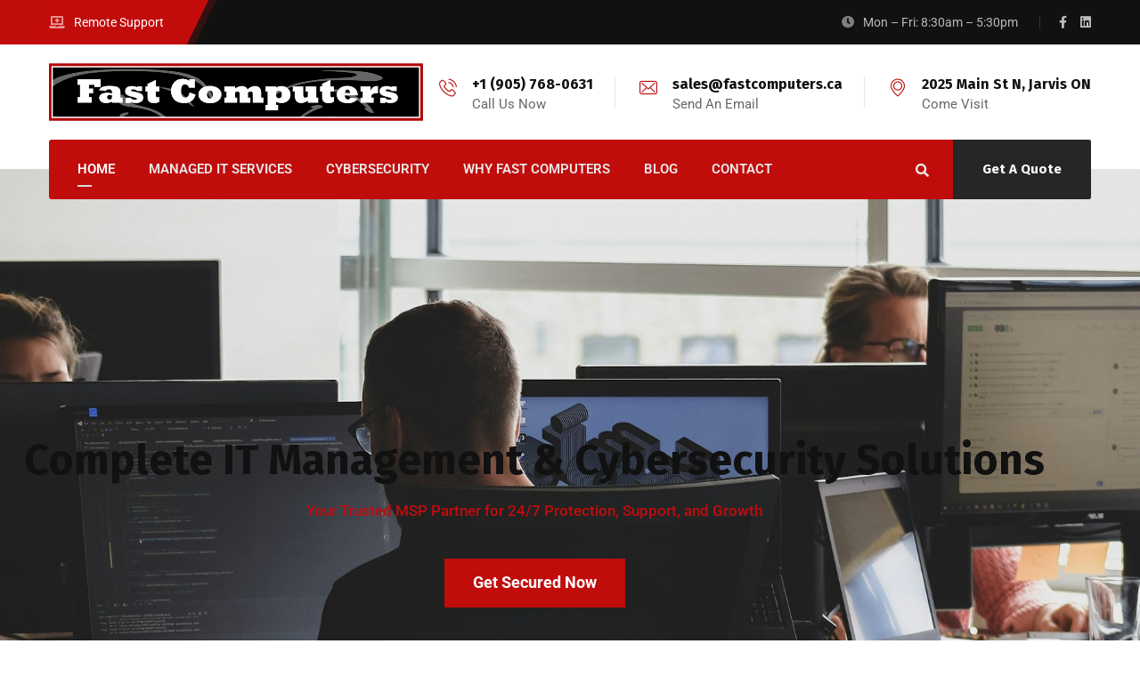

--- FILE ---
content_type: text/html; charset=UTF-8
request_url: https://fastcomputers.ca/
body_size: 21413
content:
<!DOCTYPE html>
<html lang="en-US">
<head>
	<meta name="viewport" content="width=device-width, initial-scale=1" />
	<meta http-equiv="Content-Type" content="text/html; charset=UTF-8" />
	<title>Fast Computers | Home</title>
<meta name='robots' content='max-image-preview:large' />
	<style>img:is([sizes="auto" i], [sizes^="auto," i]) { contain-intrinsic-size: 3000px 1500px }</style>
	<link rel='dns-prefetch' href='//fonts.googleapis.com' />
<link rel="alternate" type="application/rss+xml" title="Fast Computers &raquo; Feed" href="https://fastcomputers.ca/feed/" />
<link rel="alternate" type="application/rss+xml" title="Fast Computers &raquo; Comments Feed" href="https://fastcomputers.ca/comments/feed/" />
<link rel='stylesheet' id='genesis-blocks-style-css-css' href='https://fastcomputers.ca/wp-content/plugins/genesis-blocks/dist/style-blocks.build.css?ver=1764950611' type='text/css' media='all' />
<style id='classic-theme-styles-inline-css' type='text/css'>
/*! This file is auto-generated */
.wp-block-button__link{color:#fff;background-color:#32373c;border-radius:9999px;box-shadow:none;text-decoration:none;padding:calc(.667em + 2px) calc(1.333em + 2px);font-size:1.125em}.wp-block-file__button{background:#32373c;color:#fff;text-decoration:none}
</style>
<style id='global-styles-inline-css' type='text/css'>
:root{--wp--preset--aspect-ratio--square: 1;--wp--preset--aspect-ratio--4-3: 4/3;--wp--preset--aspect-ratio--3-4: 3/4;--wp--preset--aspect-ratio--3-2: 3/2;--wp--preset--aspect-ratio--2-3: 2/3;--wp--preset--aspect-ratio--16-9: 16/9;--wp--preset--aspect-ratio--9-16: 9/16;--wp--preset--color--black: #000000;--wp--preset--color--cyan-bluish-gray: #abb8c3;--wp--preset--color--white: #ffffff;--wp--preset--color--pale-pink: #f78da7;--wp--preset--color--vivid-red: #cf2e2e;--wp--preset--color--luminous-vivid-orange: #ff6900;--wp--preset--color--luminous-vivid-amber: #fcb900;--wp--preset--color--light-green-cyan: #7bdcb5;--wp--preset--color--vivid-green-cyan: #00d084;--wp--preset--color--pale-cyan-blue: #8ed1fc;--wp--preset--color--vivid-cyan-blue: #0693e3;--wp--preset--color--vivid-purple: #9b51e0;--wp--preset--gradient--vivid-cyan-blue-to-vivid-purple: linear-gradient(135deg,rgba(6,147,227,1) 0%,rgb(155,81,224) 100%);--wp--preset--gradient--light-green-cyan-to-vivid-green-cyan: linear-gradient(135deg,rgb(122,220,180) 0%,rgb(0,208,130) 100%);--wp--preset--gradient--luminous-vivid-amber-to-luminous-vivid-orange: linear-gradient(135deg,rgba(252,185,0,1) 0%,rgba(255,105,0,1) 100%);--wp--preset--gradient--luminous-vivid-orange-to-vivid-red: linear-gradient(135deg,rgba(255,105,0,1) 0%,rgb(207,46,46) 100%);--wp--preset--gradient--very-light-gray-to-cyan-bluish-gray: linear-gradient(135deg,rgb(238,238,238) 0%,rgb(169,184,195) 100%);--wp--preset--gradient--cool-to-warm-spectrum: linear-gradient(135deg,rgb(74,234,220) 0%,rgb(151,120,209) 20%,rgb(207,42,186) 40%,rgb(238,44,130) 60%,rgb(251,105,98) 80%,rgb(254,248,76) 100%);--wp--preset--gradient--blush-light-purple: linear-gradient(135deg,rgb(255,206,236) 0%,rgb(152,150,240) 100%);--wp--preset--gradient--blush-bordeaux: linear-gradient(135deg,rgb(254,205,165) 0%,rgb(254,45,45) 50%,rgb(107,0,62) 100%);--wp--preset--gradient--luminous-dusk: linear-gradient(135deg,rgb(255,203,112) 0%,rgb(199,81,192) 50%,rgb(65,88,208) 100%);--wp--preset--gradient--pale-ocean: linear-gradient(135deg,rgb(255,245,203) 0%,rgb(182,227,212) 50%,rgb(51,167,181) 100%);--wp--preset--gradient--electric-grass: linear-gradient(135deg,rgb(202,248,128) 0%,rgb(113,206,126) 100%);--wp--preset--gradient--midnight: linear-gradient(135deg,rgb(2,3,129) 0%,rgb(40,116,252) 100%);--wp--preset--font-size--small: 13px;--wp--preset--font-size--medium: 20px;--wp--preset--font-size--large: 36px;--wp--preset--font-size--x-large: 42px;--wp--preset--spacing--20: 0.44rem;--wp--preset--spacing--30: 0.67rem;--wp--preset--spacing--40: 1rem;--wp--preset--spacing--50: 1.5rem;--wp--preset--spacing--60: 2.25rem;--wp--preset--spacing--70: 3.38rem;--wp--preset--spacing--80: 5.06rem;--wp--preset--shadow--natural: 6px 6px 9px rgba(0, 0, 0, 0.2);--wp--preset--shadow--deep: 12px 12px 50px rgba(0, 0, 0, 0.4);--wp--preset--shadow--sharp: 6px 6px 0px rgba(0, 0, 0, 0.2);--wp--preset--shadow--outlined: 6px 6px 0px -3px rgba(255, 255, 255, 1), 6px 6px rgba(0, 0, 0, 1);--wp--preset--shadow--crisp: 6px 6px 0px rgba(0, 0, 0, 1);}:where(.is-layout-flex){gap: 0.5em;}:where(.is-layout-grid){gap: 0.5em;}body .is-layout-flex{display: flex;}.is-layout-flex{flex-wrap: wrap;align-items: center;}.is-layout-flex > :is(*, div){margin: 0;}body .is-layout-grid{display: grid;}.is-layout-grid > :is(*, div){margin: 0;}:where(.wp-block-columns.is-layout-flex){gap: 2em;}:where(.wp-block-columns.is-layout-grid){gap: 2em;}:where(.wp-block-post-template.is-layout-flex){gap: 1.25em;}:where(.wp-block-post-template.is-layout-grid){gap: 1.25em;}.has-black-color{color: var(--wp--preset--color--black) !important;}.has-cyan-bluish-gray-color{color: var(--wp--preset--color--cyan-bluish-gray) !important;}.has-white-color{color: var(--wp--preset--color--white) !important;}.has-pale-pink-color{color: var(--wp--preset--color--pale-pink) !important;}.has-vivid-red-color{color: var(--wp--preset--color--vivid-red) !important;}.has-luminous-vivid-orange-color{color: var(--wp--preset--color--luminous-vivid-orange) !important;}.has-luminous-vivid-amber-color{color: var(--wp--preset--color--luminous-vivid-amber) !important;}.has-light-green-cyan-color{color: var(--wp--preset--color--light-green-cyan) !important;}.has-vivid-green-cyan-color{color: var(--wp--preset--color--vivid-green-cyan) !important;}.has-pale-cyan-blue-color{color: var(--wp--preset--color--pale-cyan-blue) !important;}.has-vivid-cyan-blue-color{color: var(--wp--preset--color--vivid-cyan-blue) !important;}.has-vivid-purple-color{color: var(--wp--preset--color--vivid-purple) !important;}.has-black-background-color{background-color: var(--wp--preset--color--black) !important;}.has-cyan-bluish-gray-background-color{background-color: var(--wp--preset--color--cyan-bluish-gray) !important;}.has-white-background-color{background-color: var(--wp--preset--color--white) !important;}.has-pale-pink-background-color{background-color: var(--wp--preset--color--pale-pink) !important;}.has-vivid-red-background-color{background-color: var(--wp--preset--color--vivid-red) !important;}.has-luminous-vivid-orange-background-color{background-color: var(--wp--preset--color--luminous-vivid-orange) !important;}.has-luminous-vivid-amber-background-color{background-color: var(--wp--preset--color--luminous-vivid-amber) !important;}.has-light-green-cyan-background-color{background-color: var(--wp--preset--color--light-green-cyan) !important;}.has-vivid-green-cyan-background-color{background-color: var(--wp--preset--color--vivid-green-cyan) !important;}.has-pale-cyan-blue-background-color{background-color: var(--wp--preset--color--pale-cyan-blue) !important;}.has-vivid-cyan-blue-background-color{background-color: var(--wp--preset--color--vivid-cyan-blue) !important;}.has-vivid-purple-background-color{background-color: var(--wp--preset--color--vivid-purple) !important;}.has-black-border-color{border-color: var(--wp--preset--color--black) !important;}.has-cyan-bluish-gray-border-color{border-color: var(--wp--preset--color--cyan-bluish-gray) !important;}.has-white-border-color{border-color: var(--wp--preset--color--white) !important;}.has-pale-pink-border-color{border-color: var(--wp--preset--color--pale-pink) !important;}.has-vivid-red-border-color{border-color: var(--wp--preset--color--vivid-red) !important;}.has-luminous-vivid-orange-border-color{border-color: var(--wp--preset--color--luminous-vivid-orange) !important;}.has-luminous-vivid-amber-border-color{border-color: var(--wp--preset--color--luminous-vivid-amber) !important;}.has-light-green-cyan-border-color{border-color: var(--wp--preset--color--light-green-cyan) !important;}.has-vivid-green-cyan-border-color{border-color: var(--wp--preset--color--vivid-green-cyan) !important;}.has-pale-cyan-blue-border-color{border-color: var(--wp--preset--color--pale-cyan-blue) !important;}.has-vivid-cyan-blue-border-color{border-color: var(--wp--preset--color--vivid-cyan-blue) !important;}.has-vivid-purple-border-color{border-color: var(--wp--preset--color--vivid-purple) !important;}.has-vivid-cyan-blue-to-vivid-purple-gradient-background{background: var(--wp--preset--gradient--vivid-cyan-blue-to-vivid-purple) !important;}.has-light-green-cyan-to-vivid-green-cyan-gradient-background{background: var(--wp--preset--gradient--light-green-cyan-to-vivid-green-cyan) !important;}.has-luminous-vivid-amber-to-luminous-vivid-orange-gradient-background{background: var(--wp--preset--gradient--luminous-vivid-amber-to-luminous-vivid-orange) !important;}.has-luminous-vivid-orange-to-vivid-red-gradient-background{background: var(--wp--preset--gradient--luminous-vivid-orange-to-vivid-red) !important;}.has-very-light-gray-to-cyan-bluish-gray-gradient-background{background: var(--wp--preset--gradient--very-light-gray-to-cyan-bluish-gray) !important;}.has-cool-to-warm-spectrum-gradient-background{background: var(--wp--preset--gradient--cool-to-warm-spectrum) !important;}.has-blush-light-purple-gradient-background{background: var(--wp--preset--gradient--blush-light-purple) !important;}.has-blush-bordeaux-gradient-background{background: var(--wp--preset--gradient--blush-bordeaux) !important;}.has-luminous-dusk-gradient-background{background: var(--wp--preset--gradient--luminous-dusk) !important;}.has-pale-ocean-gradient-background{background: var(--wp--preset--gradient--pale-ocean) !important;}.has-electric-grass-gradient-background{background: var(--wp--preset--gradient--electric-grass) !important;}.has-midnight-gradient-background{background: var(--wp--preset--gradient--midnight) !important;}.has-small-font-size{font-size: var(--wp--preset--font-size--small) !important;}.has-medium-font-size{font-size: var(--wp--preset--font-size--medium) !important;}.has-large-font-size{font-size: var(--wp--preset--font-size--large) !important;}.has-x-large-font-size{font-size: var(--wp--preset--font-size--x-large) !important;}
:where(.wp-block-post-template.is-layout-flex){gap: 1.25em;}:where(.wp-block-post-template.is-layout-grid){gap: 1.25em;}
:where(.wp-block-columns.is-layout-flex){gap: 2em;}:where(.wp-block-columns.is-layout-grid){gap: 2em;}
:root :where(.wp-block-pullquote){font-size: 1.5em;line-height: 1.6;}
</style>
<link rel='stylesheet' id='owl-carousel-css' href='https://fastcomputers.ca/wp-content/plugins/gyan-elements/assets/css/owl.carousel.min.css?ver=2.3.4' type='text/css' media='all' />
<link rel='stylesheet' id='gyan-widget-style-css' href='https://fastcomputers.ca/wp-content/plugins/gyan-elements/widgets/custom-widgets-min.css?ver=2.2.0' type='text/css' media='all' />
<link rel='stylesheet' id='font-awesome-free-css' href='https://fastcomputers.ca/wp-content/themes/bizix/webfonts/font-awesome.min.css?ver=2.2.0' type='text/css' media='all' />
<link rel='stylesheet' id='swm-theme-style-minify-css' href='https://fastcomputers.ca/wp-content/themes/bizix/css/global-header-layout-min.css?ver=2.2.0' type='text/css' media='all' />
<link rel='stylesheet' id='swm-google-fonts-css' href='//fonts.googleapis.com/css?family=Roboto%3A400%2C400italic%2C500%2C500italic%2C600%2C600italic%2C700%2C700italic%7CRoboto%3A600%7CFira+Sans%3A700%7CFira+Sans%3A700%7CFira+Sans%3A700&#038;display=swap&#038;subset=latin%2Clatin-ext&#038;ver=2.2.0' type='text/css' media='all' />
<link rel='stylesheet' id='elementor-frontend-css' href='https://fastcomputers.ca/wp-content/plugins/elementor/assets/css/frontend.min.css?ver=3.34.4' type='text/css' media='all' />
<link rel='stylesheet' id='elementor-post-11-css' href='https://fastcomputers.ca/wp-content/uploads/elementor/css/post-11.css?ver=1769694545' type='text/css' media='all' />
<link rel='stylesheet' id='gyan-title-css' href='https://fastcomputers.ca/wp-content/plugins/gyan-elements/addons/css/widgets/title-min.css?ver=2.2.0' type='text/css' media='all' />
<link rel='stylesheet' id='widget-image-css' href='https://fastcomputers.ca/wp-content/plugins/elementor/assets/css/widget-image.min.css?ver=3.34.4' type='text/css' media='all' />
<link rel='stylesheet' id='widget-image-box-css' href='https://fastcomputers.ca/wp-content/plugins/elementor/assets/css/widget-image-box.min.css?ver=3.34.4' type='text/css' media='all' />
<link rel='stylesheet' id='widget-divider-css' href='https://fastcomputers.ca/wp-content/plugins/elementor/assets/css/widget-divider.min.css?ver=3.34.4' type='text/css' media='all' />
<link rel='stylesheet' id='gyan-image-carousel-css' href='https://fastcomputers.ca/wp-content/plugins/gyan-elements/addons/css/widgets/image-carousel-min.css?ver=2.2.0' type='text/css' media='all' />
<link rel='stylesheet' id='gyan-icon-css' href='https://fastcomputers.ca/wp-content/plugins/gyan-elements/addons/css/gyan-icon-min.css?ver=2.2.0' type='text/css' media='all' />
<link rel='stylesheet' id='gyan-flex-css' href='https://fastcomputers.ca/wp-content/plugins/gyan-elements/addons/css/gyan-flex-min.css?ver=2.2.0' type='text/css' media='all' />
<link rel='stylesheet' id='gyan-grid-css' href='https://fastcomputers.ca/wp-content/plugins/gyan-elements/addons/css/gyan-grid-min.css?ver=2.2.0' type='text/css' media='all' />
<link rel='stylesheet' id='gyan-services-full-text-css' href='https://fastcomputers.ca/wp-content/plugins/gyan-elements/addons/css/widgets/services-full-text-min.css?ver=2.2.0' type='text/css' media='all' />
<link rel='stylesheet' id='widget-heading-css' href='https://fastcomputers.ca/wp-content/plugins/elementor/assets/css/widget-heading.min.css?ver=3.34.4' type='text/css' media='all' />
<link rel='stylesheet' id='gyan-contact-form-7-css' href='https://fastcomputers.ca/wp-content/plugins/gyan-elements/addons/css/widgets/contact-form-7-min.css?ver=2.2.0' type='text/css' media='all' />
<link rel='stylesheet' id='gyan-testimonials-css' href='https://fastcomputers.ca/wp-content/plugins/gyan-elements/addons/css/widgets/testimonials-min.css?ver=2.2.0' type='text/css' media='all' />
<link rel='stylesheet' id='gyan-pagination-css' href='https://fastcomputers.ca/wp-content/plugins/gyan-elements/addons/css/gyan-pagination-min.css?ver=2.2.0' type='text/css' media='all' />
<link rel='stylesheet' id='gyan-post-grid-css' href='https://fastcomputers.ca/wp-content/plugins/gyan-elements/addons/css/widgets/post-grid-min.css?ver=2.2.0' type='text/css' media='all' />
<link rel='stylesheet' id='elementor-post-158-css' href='https://fastcomputers.ca/wp-content/uploads/elementor/css/post-158.css?ver=1769694546' type='text/css' media='all' />
<link rel='stylesheet' id='bizix-child-theme-style-css' href='https://fastcomputers.ca/wp-content/themes/fastcomputers/style.css?ver=6.8.3' type='text/css' media='all' />
<link rel='stylesheet' id='elementor-gf-local-roboto-css' href='https://fastcomputers.ca/wp-content/uploads/elementor/google-fonts/css/roboto.css?ver=1752687933' type='text/css' media='all' />
<link rel='stylesheet' id='elementor-gf-local-robotoslab-css' href='https://fastcomputers.ca/wp-content/uploads/elementor/google-fonts/css/robotoslab.css?ver=1752687942' type='text/css' media='all' />
<script type="text/javascript" src="https://fastcomputers.ca/wp-includes/js/jquery/jquery.min.js?ver=3.7.1" id="jquery-core-js"></script>
<script type="text/javascript" src="https://fastcomputers.ca/wp-includes/js/jquery/jquery-migrate.min.js?ver=3.4.1" id="jquery-migrate-js"></script>
<link rel="https://api.w.org/" href="https://fastcomputers.ca/wp-json/" /><link rel="alternate" title="JSON" type="application/json" href="https://fastcomputers.ca/wp-json/wp/v2/pages/158" /><link rel="EditURI" type="application/rsd+xml" title="RSD" href="https://fastcomputers.ca/xmlrpc.php?rsd" />
<link rel="canonical" href="https://fastcomputers.ca/" />
<link rel='shortlink' href='https://fastcomputers.ca/' />
<link rel="alternate" title="oEmbed (JSON)" type="application/json+oembed" href="https://fastcomputers.ca/wp-json/oembed/1.0/embed?url=https%3A%2F%2Ffastcomputers.ca%2F" />
<link rel="alternate" title="oEmbed (XML)" type="text/xml+oembed" href="https://fastcomputers.ca/wp-json/oembed/1.0/embed?url=https%3A%2F%2Ffastcomputers.ca%2F&#038;format=xml" />
<link rel="icon" href="/images/favicon.ico" type="image/x-icon" />
<meta name="generator" content="Elementor 3.34.4; features: e_font_icon_svg, additional_custom_breakpoints; settings: css_print_method-external, google_font-enabled, font_display-swap">
			<style>
				.e-con.e-parent:nth-of-type(n+4):not(.e-lazyloaded):not(.e-no-lazyload),
				.e-con.e-parent:nth-of-type(n+4):not(.e-lazyloaded):not(.e-no-lazyload) * {
					background-image: none !important;
				}
				@media screen and (max-height: 1024px) {
					.e-con.e-parent:nth-of-type(n+3):not(.e-lazyloaded):not(.e-no-lazyload),
					.e-con.e-parent:nth-of-type(n+3):not(.e-lazyloaded):not(.e-no-lazyload) * {
						background-image: none !important;
					}
				}
				@media screen and (max-height: 640px) {
					.e-con.e-parent:nth-of-type(n+2):not(.e-lazyloaded):not(.e-no-lazyload),
					.e-con.e-parent:nth-of-type(n+2):not(.e-lazyloaded):not(.e-no-lazyload) * {
						background-image: none !important;
					}
				}
			</style>
			<link rel="icon" href="https://fastcomputers.ca/wp-content/uploads/2025/10/Fast-Computers-Icon-WH-BLK-512-90x90.png" sizes="32x32" />
<link rel="icon" href="https://fastcomputers.ca/wp-content/uploads/2025/10/Fast-Computers-Icon-WH-BLK-512-300x300.png" sizes="192x192" />
<link rel="apple-touch-icon" href="https://fastcomputers.ca/wp-content/uploads/2025/10/Fast-Computers-Icon-WH-BLK-512-300x300.png" />
<meta name="msapplication-TileImage" content="https://fastcomputers.ca/wp-content/uploads/2025/10/Fast-Computers-Icon-WH-BLK-512-300x300.png" />
<style id="swm_customizer_css_output" type="text/css">@-webkit-keyframes swm-loader-key {0%,80%,100% {box-shadow:0 2.5em 0 -1.3em #c10c0c;}40% {box-shadow:0 2.5em 0 0 #c10c0c;}}@keyframes swm-loader-key {0%,80%,100% {box-shadow:0 2.5em 0 -1.3em #c10c0c;}40% {box-shadow:0 2.5em 0 0 #c10c0c;}}.swm-site-loader{background:#ffffff;}@media (min-width:1200px){.swm-container{max-width:1200px;}}a.swm-go-top-scroll-btn{background:#111111;color:#ffffff;}body{font-size:16px;line-height:1.7;}.swm-site-content h1{font-size:40px;line-height:55px;}.swm-site-content h2{font-size:33px;line-height:50px;}.swm-site-content h3{font-size:29px;line-height:40px;}.swm-site-content h4{font-size:25px;line-height:36px;}.swm-site-content h5{font-size:22px;line-height:30px;}.swm-site-content h6{font-size:19px;line-height:25px;}h4.vc_tta-panel-title{font-size:16px;}body{font-family:Roboto;font-style:normal !important;font-weight:400;}.swm-site-content .sidebar .swm-sidebar-ttl h3,.swm-sidepanel .swm-sidepanel-ttl h3,.footer .swm-footer-widget h3,.gyan_widget_tabs .gyan_wid_tabs li,.gyan-heading-text,.swm-heading-text,blockquote.wp-block-quote.is-style-large p,p.has-large-font-size,.has-drop-cap:not(:focus)::first-letter{font-family:Fira Sans;font-style:normal !important;font-weight:700;}h1,h2,h3,h4,h5,h6,.gyan_fancy_heading_text,.gyan-heading-font,.gyan-font-heading,.swm-heading-font,.swm-font-heading,.swm-pf-only-title,.gyan_events_main_title{font-family:Fira Sans;font-style:normal !important;font-weight:700;}h4.vc_tta-panel-title{font-family:Roboto;font-weight:400;}.swm-site-content blockquote,.swm-site-content blockquote p{font-family:Roboto;font-weight:400;}.swm-container{padding:0 15px;}@media only screen and (min-width:980px){.swm-topbar-content .left:after,.swm-topbar-content .left:before{left:-15px;width:calc(100% + 15px);}.swm-topbar-content .left:after{left:-6px;}}.swm-main-container.swm-site-content{padding-top:0px;padding-bottom:100px;}@media only screen and (max-width:767px){.swm-main-container.swm-site-content{padding-top:0px;padding-bottom:80px;}}@media only screen and (max-width:480px){.swm-main-container.swm-site-content{padding-top:0px;padding-bottom:60px;}}@media only screen and (min-width:980px){.swm-custom-two-third{width:68.79803%;}#sidebar{width:28%;}}.swm-site-content h1,.swm-site-content h2,.swm-site-content h3,.swm-site-content h4,.swm-site-content h5,.swm-site-content h6,.swm-site-content h1 a,.swm-site-content h2 a,.swm-site-content h3 a,.swm-site-content h4 a,.swm-site-content h5 a,.swm-site-content h6 a{color:#111111;}.swm-site-content a{color:#666666;}.swm-site-content,.swm-content-color,.swm-content-color a,.swm-related-link a{color:#666666}.swm-site-content a:hover,ul.swm-search-list li h4 a:hover,.swm-content-color a:hover,.swm-related-link a:hover{color:#c10c0c;}.swm-site-content{background:#ffffff;}a.swm-button span:hover,button.swm-button:hover,.swm-site-content a.button:hover,.swm-site-content a.button.button-alt,.swm-site-content a.button.button-alt:hover,.swm-sidepanel .tagcloud a,.sidebar .tagcloud a,.sidebar .tagcloud a:hover,.sidebar a.swm-button-hover-white,a.swm-button:hover,.swm-post-single-tags a:hover,blockquote:before,a.comment-reply-link:hover,.sidebar #wp-calendar caption,.swm-sidepanel #wp-calendar caption,ul.swm-post-author-icon li:hover a,.swm-pagination .page-numbers.current,.swm-pagination-menu>span,.swm-pagination-menu>a:hover,.swm-next-prev-pagination a:hover,.swm-pagination a.page-numbers:hover,span.post-page-numbers.current,.swm-pagination-menu a:hover,.swm-site-content a.post-page-numbers:hover,.gyan-pagination-menu>a:hover,.gyan-next-prev-pagination a:hover,.gyan-pagination .page-numbers.current,.gyan-pagination-menu>span,.gyan-pagination a.page-numbers:hover,.gyan-pagination-menu a:hover,.wp-block-pullquote::before,.wp-block-button a,.is-style-outline .wp-block-button__link:hover,.wp-block-file a.wp-block-file__button,.footer #wp-calendar caption{background:#c10c0c;color:#ffffff;}.swm-primary-skin-col,.sidebar .gyan-posts-slider-widget .owl-next,.sidebar .gyan-posts-slider-widget .owl-prev,.sidebar .gyan-posts-slider-widget-meta-cat a,.is-style-outline .wp-block-button__link,.has-drop-cap:not(:focus)::first-letter,.swm-site-content table tr th a,#commentform p.logged-in-as a,a.swm-pp-link-title span.swm-heading-text:hover,.comment-form-author:before,.comment-form-email:before,.comment-form-comment:before,.swm-post-meta i,a.swm-pp-link-title span:hover{color:#c10c0c;}.swm-post-date-line:before,.swm-mobi-nav-close{background:#c10c0c;}.swm-next-prev-box:hover a .swm-pp-arrow i{color:#ffffff;}.swm-mobi-nav-close:before,.swm-mobi-nav-close:after{background:#ffffff;}input[type=text]:focus,input[type="password"]:focus,input[type="email"]:focus,input[type="number"]:focus,input[type="url"]:focus,input[type="tel"]:focus,input[type="search"]:focus,textarea:focus,.comment-form textarea:focus,.post-password-form input[type=password]:focus,#commentform input[type="text"]:focus,input[type="password"]:focus,#commentform textarea:focus,.widget_search .swm-search-form input[type="text"]:focus,ul.swm-post-author-icon li:hover a,.swm-post-single-tags a:hover,.sidebar .gyan-posts-slider-widget .owl-dot.active,.swm-sidepanel .gyan-posts-slider-widget .owl-dot.active,.sticky .swm-post-content-block,blockquote,.swm-site-content blockquote,.is-style-outline .wp-block-button__link,.is-style-outline .wp-block-button__link:hover{border-color:#c10c0c;}a.swm-button span,button.swm-button,.swm-site-content a.button,.swm-site-content a.button.button-alt2,.swm-site-content a.button.button-alt2:hover,button.button,.swm-next-prev-box:hover .swm-pp-arrow,a.swm-button,.swm-post-meta-date,.sidebar table#wp-calendar thead th,.swm-sidepanel #wp-calendar thead,.swm-sidepanel .tagcloud a:hover,.sidebar .tagcloud a:hover,.wp-block-pullquote.is-style-solid-color:not(.has-background-color),.wp-block-button a:hover,.wp-block-file a.wp-block-file__button:hover{background:#111111;color:#ffffff;}.swm-pp-view-all a i,.comment-date i,.swm-site-content h5 a:hover,.swm-search-page-readmore a:hover,.sidebar .widget_search .swm-search-form button.swm-search-button,.swm-sidepanel .widget_search .swm-search-form button.swm-search-button,.swm-next-prev-box a .swm-pp-arrow i,.swm-pp-arrow i,.swm-pp-link-title i.fa,a.comment-edit-link,.sidebar a.swm-button-hover-white:hover,.sidebar .gyan-posts-slider-widget .owl-next:hover,.sidebar .gyan-posts-slider-widget .owl-prev:hover,.sidebar .gyan-posts-slider-widget-meta-cat a:hover,#commentform p.logged-in-as a:hover{color:#111111;}.gyan-recent-post-style-two .gyan-recent-post-meta ul li:after,blockquote:after{background:#111111;}.sidebar a.swm-button-hover-white:hover{background:#ffffff;}.swm-secondary-skin-text{color:#ffffff;}::selection{background:#c10c0c;color:#ffffff;}::-moz-selection{background:#c10c0c;color:#ffffff;}button,html input[type="button"],input[type=button],input[type="reset"],input[type="submit"],a.button,button.button,.button,.gyan-button,a.gyan-button,input.gyan-button,button.gyan-button,input.gyan-button[type="submit"],a.swm-button{background:#c10c0c;color:#ffffff;}.swm-site-content button:hover,html input[type="button"]:hover,input[type=button]:hover,input[type="reset"]:hover,input[type="submit"]:hover,a.button:hover,button.button:hover,.button:hover,.gyan-button:hover,a.gyan-button:hover,input.gyan-button:hover,button.gyan-button:hover,input.gyan-button[type="submit"]:hover,a.swm-button:hover{background:#111111;color:#ffffff;}.swm-topbar,.swm-topbar a{font-size:14px;color:#bbbbbb;}.swm-topbar a:hover{color:#ffffff;}.swm_tb_left a{color:#ffffff;}.swm_tb_left a:hover{color:#ffffff;}ul.swm-topbar-socials li a{color:#bbbbbb;}ul.swm-topbar-socials li a:hover{color:#ffffff;}.swm-topbar-content ul li span i{color:#7f7f7f;}.swm-topbar{background:#111111;}.swm-topbar .swm-container:before,.swm-topbar-content .left:before,.swm-topbar-content .left:after{background:#c10c0c;}.swm-topbar .left i.fas{color:#e89999;}ul.swm_tb_right:before{background:#bbbbbb;}.swm-header-main-container{background:;}@media only screen and (max-width:767px){body.transparentHeader .swm-header{background:;}}.swm-logo{width:420px;}@media only screen and (min-width:768px){.header-main,.swm-header-logo-section,.swm-header-search,.swm-header-button-wrap,#swm-mobi-nav-btn,#swm-sidepanel-trigger,.swm-sidepanel-trigger-wrap,.swm_header_contact_info{height:107px;}}@media (min-width:1200px){body:not(.swm-l-boxed) .header_2_alt #swm-main-nav-holder.sticky-on .swm-infostack-menu,body:not(.swm-l-boxed) .header_2 #swm-main-nav-holder.sticky-on .swm-infostack-menu,body:not(.swm-l-boxed) .header_2_t #swm-main-nav-holder.sticky-on .swm-infostack-menu {max-width:1170px;}}@media (max-width:1199px){body:not(.swm-l-boxed) .header_2_alt #swm-main-nav-holder.sticky-on .swm-infostack-menu,body:not(.swm-l-boxed) .header_2 #swm-main-nav-holder.sticky-on .swm-infostack-menu,body:not(.swm-l-boxed) .header_2_t #swm-main-nav-holder.sticky-on .swm-infostack-menu {max-width:calc(100% - 30px);}}.swm-header-button a{font-size:15px;background:#252628;color:#ffffff;border-color:#252628;border-width:0px;border-radius:3px;border-style:solid;}.swm-header-button a:hover{background:#101011;color:#ffffff;border-color:#101011;}.header_2_alt  .swm-header-button-wrap:before{background:#252628;}.swm-primary-nav>li.pm-dropdown ul li a span,ul.swm-primary-nav>li>a{font-family:Roboto;font-style:normal;font-weight:600;}ul.swm-primary-nav>li{line-height:107px;}ul.swm-primary-nav>li>a{color:#eaeaea;font-size:15px;margin:0 19px;text-transform:uppercase;}ul.swm-primary-nav>li>a:hover,ul.swm-primary-nav>li.swm-m-active>a{color:#ffffff;}.swm-sp-icon-box:hover .swm-sp-icon-inner,.swm-sp-icon-box:hover .swm-sp-icon-inner:after,.swm-sp-icon-box:hover .swm-sp-icon-inner:before,.s_two .swm-sp-icon-box:hover .swm-sp-icon-inner span{background:#ffffff;}.swm-sp-icon-box:hover,.swm-header-search span:hover,span.swm-mobi-nav-btn-box>span:hover{color:#ffffff;border-color:#ffffff;}span.swm-mobi-nav-btn-box>span:hover:before,span.swm-mobi-nav-btn-box>span:hover:after,span.swm-mobi-nav-btn-box>span:hover>span{background:#ffffff;}.swm-primary-nav>li>a>span:before,.swm-primary-nav>li.swm-m-active>a>span:before,.swm-primary-nav>li>a:before,.swm-primary-nav>li.swm-m-active>a:before{background:#d8d8d8;}.swm-header-search{color:#eaeaea;}#swm-mobi-nav-icon span.swm-mobi-nav-btn-box>span{border-color:#eaeaea;}span.swm-mobi-nav-btn-box>span:before,span.swm-mobi-nav-btn-box>span:after,span.swm-mobi-nav-btn-box>span>span{background-color:#eaeaea;}.swm-infostack-menu,.header_2_alt .swm-infostack-menu:before,.swm-infostack-menu:after{background:rgba(193,12,12,1);}.swm-primary-nav>li.pm-dropdown ul,.swm-primary-nav>li.megamenu-on ul>li>ul>li{font-size:14px;text-transform:none;}.swm-primary-nav>li li a,#swm-mobi-nav ul li a,#swm-mobi-nav .swm-mini-menu-arrow{color:#676767}.swm-primary-nav>li.megamenu-on>ul>li{line-height:30px;}.swm-primary-nav>li.pm-dropdown ul>li:hover>a,.swm-primary-nav>li.megamenu-on ul a:hover,.swm-primary-nav>li.megamenu-on ul>li>ul>li:hover>a{color:#c10c0c;}.swm-primary-nav>li.pm-dropdown ul,.swm-primary-nav>li.megamenu-on>ul{background-color:#ffffff;}.swm-primary-nav>li.megamenu-on>ul>li span.megamenu-column-header a{font-size:20px;color:#032e42;}.swm-primary-nav>li.megamenu-on>ul>li>ul li a span{padding-top:5px;padding-bottom:5px;line-height:23px;}.swm-primary-nav>li.pm-dropdown ul li a{padding-top:7px;padding-bottom:7px;}.swm-primary-nav>li.pm-dropdown ul{width:236px;left:19px;}.swm-primary-nav>li.pm-dropdown li.menu-item-has-children>a:after{display:none;}#swm-mobi-nav ul li{font-size:14px;text-transform:none;}@media only screen and (max-width:979px){#swm-mobi-nav-icon{display:block;}.swm-primary-nav-wrap{display:none;}.swm-header-menu-section-wrap {margin-bottom:0;}ul.swm-primary-nav>li>a>span>i{width:auto;display:inline-block;height:auto;margin-right:8px;}.swm-main-nav{float:right;}}#swm-main-nav-holder.sticky-on ul.swm-primary-nav>li>a{font-size:15px;color:#ffffff;}#swm-main-nav-holder.sticky-on ul.swm-primary-nav>li>a:hover,#swm-main-nav-holder.sticky-on ul.swm-primary-nav>li.swm-m-active>a{color:#ffffff;}#swm-main-nav-holder.sticky-on .swm-sp-icon-box:hover,#swm-main-nav-holder.sticky-on .swm-header-search span:hover,#swm-main-nav-holder.sticky-on span.swm-mobi-nav-btn-box>span:hover{color:#ffffff;border-color:#ffffff;}#swm-main-nav-holder.sticky-on .swm-sp-icon-box:hover .swm-sp-icon-inner,#swm-main-nav-holder.sticky-on .swm-sp-icon-box:hover .swm-sp-icon-inner:after,#swm-main-nav-holder.sticky-on .swm-sp-icon-box:hover .swm-sp-icon-inner:before,#swm-main-nav-holder.sticky-on .s_two .swm-sp-icon-box:hover .swm-sp-icon-inner span{background-color:#ffffff;}#swm-main-nav-holder.sticky-on{background:#ffffff;}#swm-main-nav-holder.sticky-on .swm-primary-nav>li>a>span:before,#swm-main-nav-holder.sticky-on .swm-primary-nav>li.swm-m-active>a>span:before,#swm-main-nav-holder.sticky-on .swm-primary-nav>li>a:before,#swm-main-nav-holder.sticky-on .swm-primary-nav>li.swm-m-active>a:before{background:#ffffff;}#swm-main-nav-holder.sticky-on .swm-header-search{color:#ffffff;}#swm-main-nav-holder.sticky-on .swm-sp-icon-box{border-color:#ffffff;}#swm-main-nav-holder.sticky-on .swm-sp-icon-box .swm-sp-icon-inner,#swm-main-nav-holder.sticky-on .swm-sp-icon-box .swm-sp-icon-inner:after,#swm-main-nav-holder.sticky-on .swm-sp-icon-box .swm-sp-icon-inner:before,#swm-main-nav-holder.sticky-on .s_two .swm-sp-icon-box .swm-sp-icon-inner span{background-color:#ffffff;}.swm_searchbox_holder{background-color:rgba(37,38,40,0.99);color:#ffffff;}@media only screen and (min-width:768px){.swm_overlay_search_box button.swm-search-button[type="submit"],.swm_overlay_search_box input.swm-search-form-input[type="text"],.swm_overlay_search_box .swm_search_form{font-size:21px;}}.swm_overlay_search_box{border-color:#c10c0c;}.swm_overlay_search_box button.swm-search-button[type="submit"],.swm_overlay_search_box input.swm-search-form-input[type="text"],.swm_overlay_search_box input.swm-search-form-input[type="text"]:focus{color:#ffffff;}.swm_overlay_search_box input.swm-search-form-input[type="text"]{color:#ffffff;text-shadow:none;}.swm_overlay_search_box input::-webkit-input-placeholder{color:#ffffff;}.swm_overlay_search_box input::-moz-placeholder{color:#ffffff;}.swm_overlay_search_box input::-ms-placeholder{color:#ffffff;}.swm_overlay_search_box input::placeholder{color:#ffffff;}.swm_overlay_search_box{max-width:905px;}.swm_searchbox_close{color:#ffffff;}.swm_header_contact_info,.swm_header_contact_info a{color:#111111;}.swm-cih-subtitle{color:#676767;}.swm-cih-icon{color:#c10c0c;}.swm-cih-title{font-size:16px;}.swm-cih-subtitle{font-size:15px;}.swm-header-cinfo-column:before{background:#111111;}.swm_header_contact_info ul li:last-child:before{display:none;}.swm_header_contact_info ul li:last-child{padding-right:0;}.sidebar,.widget-search .swm-search-form button.swm-search-button,.sidebar .widget_product_search #swm_product_search_form button.swm-search-button,#widget_search_form input[type="text"],.sidebar .gyan_recent_posts_tiny_title a,.sidebar select,.swm-sidepanel select,.widget_search .swm-search-form input[type="text"],.swm-about-author,.swm-about-author a{color:#676767;}.swm-site-content .sidebar .swm-sidebar-ttl h3 span,.swm-site-content .swm-archives-content h4,.swm-about-author-title-subtitle a{color:#032e42;font-size:19px;letter-spacing:0px;text-transform:uppercase;}.sidebar .gyan-posts-slider-widget-title a{color:#032e42;}.sidebar .recent_posts_slider a,.sidebar a,.sidebar .tp_recent_tweets .twitter_time{color:#676767;}.sidebar ul li a:hover,.sidebar a:hover{color:#d83030;}.sidebar,.sidebar p,.sidebar ul li,.sidebar ul li a,.sidebar .tagcloud a{font-size:15px;}.sidebar .swm-sidebar-ttl h3 span:before,.sidebar .swm-sidebar-ttl h3 span:after{background:#d83030;}.sidebar .swm-sidebar-widget-box,.single .swm-about-author{background:#f6f3ee;}.sidebar .swm-list-widgets ul li,.sidebar .widget-search .swm-search-form #s,.sidebar .widget_rss ul li,.sidebar .widget_meta ul li,.sidebar .widget_pages ul li,.sidebar .widget_archive ul li,.sidebar .widget_recent_comments ul li,.sidebar .widget_recent_entries ul li,.sidebar .widget-nav-menu ul li,.sidebar .input-text,.sidebar input[type="text"],.sidebar input[type="password"],.sidebar input[type="email"],.sidebar input[type="number"],.sidebar input[type="url"],.sidebar input[type="tel"],.sidebar input[type="search"],.sidebar textarea,.sidebar select,.sidebar #wp-calendar thead th,.sidebar #wp-calendar caption,.sidebar #wp-calendar tbody td,.sidebar #wp-calendar tbody td:hover,.sidebar input[type="text"]:focus,.sidebar input[type="password"]:focus,.sidebar input[type="email"]:focus,.sidebar input[type="number"]:focus,.sidebar input[type="url"]:focus,.sidebar input[type="tel"]:focus,.sidebar input[type="search"]:focus,.sidebar textarea:focus,.sidebar .widget-search .swm-search-form #s:focus,.sidebar .gyan-recent-posts-large-title,.sidebar .gyan-recent-posts-tiny ul li,ul.swm-post-author-icon li a{border-color:#dcdcdc;}.swm-post-meta,.swm-post-meta ul li a,.swm-post-meta ul li a:hover,a.swm-pp-link-title span,.swm-post-single-tags a{color:#666666;}.swm-post-title h2,.swm-post-title h2 a,.swm-post-title h1{color:#032e42;letter-spacing:0px;text-transform:none;}.swm-post-title h2 a:hover,.swm-post-meta ul li a:hover{color:#c10c0c;}@media only screen and (min-width:768px){#swm-item-entries .swm-post-title h2,#swm-item-entries .swm-post-title h2 a,#swm-item-entries .swm-post-title h1{font-size:30px;line-height:44px;}}.swm-about-author .swm-single-pg-titles a,a.swm-pp-link-title span.swm-heading-text,a.swm-about-author-name,.swm-related-link a,.comment-author a,.comment-author{color:#032e42;}h5.swm-single-pg-titles,#comments h5.swm-single-pg-titles,#respond h3.comment-reply-title{color:#032e42;font-size:25px;letter-spacing:0px;text-transform:none;line-height:44px;}.footer{background-color:#111111;color:#bbbbbb;}.footer,.footer p{font-size:15px;line-height:30px;}.footer ul li a,.footer .tagcloud a,.footer .wp-caption,.footer button.button,.footer .widget_product_search #swm_product_search_form button.swm-search-button,.footer .widget_search .swm-search-form button.swm-search-button,.footer .gyan-posts-slider-widget .owl-next,.footer .gyan-posts-slider-widget .owl-prev{color:#bbbbbb;}.footer a{color:#bbbbbb;}.footer a:hover,.footer #wp-calendar tbody td a,.footer ul.menu > li ul li.current-menu-item > a,.footer .widget-nav-menu ul li.current-menu-item > a,.footer .widget_categories ul li.current-cat > a,.footer .widget.woocommerce ul li.current-cat a,.footer .widget ul li a:hover,.footer .recent_posts_slider_title p a:hover,.footer .recent_posts_slider_title span a:hover,.footer a.twitter_time:hover,.footer .swm-list-widgets ul li:hover:before,.footer .gyan-posts-slider-widget .owl-next:hover,.footer .gyan-posts-slider-widget .owl-prev:hover{color:#ffffff;}.footer .gyan-posts-slider-widget .owl-dot.active{border-color:#ffffff;}.footer .widget_search .swm-search-form input[type="text"]{color:#bbbbbb;text-shadow:none;}.footer .widget_search .swm-search-form input[type="text"]::-webkit-input-placeholder{color:#bbbbbb;}.footer .widget_search .swm-search-form input[type="text"]::-moz-placeholder{color:#bbbbbb;}.footer .widget_search .swm-search-form input[type="text"]::-ms-placeholder{color:#bbbbbb;}.footer .widget_search .swm-search-form input[type="text"]::placeholder{color:#bbbbbb;}.footer #widget_search_form #searchform #s,.footer #widget_search_form #searchform input.button,.footer .tagcloud a,.footer #swm_product_search_form button.swm-search-button i,.footer .gyan-posts-slider-widget .owl-dot{border-color:#333333;}.footer .input-text,.footer input[type="text"],.footer input[type="password"],.footer input[type="email"],.footer input[type="number"],.footer input[type="url"],.footer input[type="tel"],.footer input[type="search"],.footer textarea,.footer select,.footer #wp-calendar thead th,.footer #wp-calendar tbody td,.footer #wp-calendar tbody td:hover,.footer input[type="text"]:focus,.footer input[type="password"]:focus,.footer input[type="email"]:focus,.footer input[type="number"]:focus,.footer input[type="url"]:focus,.footer input[type="tel"]:focus,.footer input[type="search"]:focus,.footer textarea:focus,.footer #widget_search_form #searchform #s:focus{color:#bbbbbb;border-color:#333333;}.footer .swm-footer-widget h3{font-size:20px;color:#ffffff;letter-spacing:0px;text-transform:none;line-height:30px;}.footer .swm-footer-widget,.footer .swm-fb-subscribe-wid{margin-bottom:30px;}.footer .widget_meta ul li:before,.footer .widget_categories ul li:before,.footer .widget_pages ul li:before,.footer .widget_archive ul li:before,.footer .widget_recent_comments ul li:before,.footer .widget_recent_entries ul li:before,.footer .widget-nav-menu ul li:before,.footer .widget_product_categories ul li:before,.footer .archives-link ul li:before,.footer .widget_rss ul li:before,.footer .widget-nav-menu ul li.current-menu-item:before,.footer .widget_categories ul li.current-cat:before{color:#bbbbbb}.footer #wp-calendar thead th,.footer #wp-calendar tbody td,.footer .tagcloud a:hover,.footer ul li.cat-item small,.footer .wp-caption,.footer a.button,.footer a.button:hover,.footer .gyan-recent-posts-large-title,.footer button.button{background:#1c1c1c}.footer select{background-color:#1c1c1c}.footer .gyan-recent-posts-tiny ul li a{color:#bbbbbb;}.footer .swm-small-footer{font-size:15px;color:#aaaaaa;}.footer .swm-small-footer a{color:#aaaaaa;}.footer .swm-small-footer a:hover{color:#ffffff;}.swm_contact_footer,.swm_contact_footer a{color:#ffffff;}.swm_contact_footer_holder{background:#000000;}.swm-cf-m-column{background:#c10c0c;}.swm_contact_footer:before{border-color:#333333;}</style></head>
<body class="home wp-singular page-template page-template-elementor_header_footer page page-id-158 wp-theme-bizix wp-child-theme-fastcomputers layout-sidebar-right_page swm-no-boxed swm-stickyOn elementor-default elementor-template-full-width elementor-kit-11 elementor-page elementor-page-158" data-boxed-margin="40">
	
	
		<div class="swm-site-loader">
			<div class="swm-loader-holder">
				<div class="swm-loader">
				</div>
			</div>
		</div>

	
	<div class="swm_searchbox_holder">
	<div class="swm_searchbox_table">
		<div class="swm_searchbox_close swm-transition"><span></span></div>
		<div class="swm_searchbox_table_cell">
			<div class="swm_container">
				<div class="swm_overlay_search_box">
					<form method="get" action="https://fastcomputers.ca//" class="swm-search-form">
				<div class="swm-search-form_inner">
					<input type="text" placeholder="Search..." name="s" class="swm-search-form-input" autocomplete="off" />
					<button type="submit" class="swm-search-button swm-css-transition"><i class="fas fa-search"></i></button>
					<div class="clear"></div>
				</div>
			</form>				</div>
			</div>
		</div>
	</div>
</div>
	
	<div id="swm-page">
		<div id="swm-outer-wrap" class="clear">	<div class="swm-main-container swm-topbar-main-container swm-topbar swm-hide-">
			<div class="swm-container">
				<div class="swm-topbar-content swm-css-transition">

					<div class="left">
						<ul id="swm_tb_left" class="swm_tb_left"><li id="menu-item-469" class="menu-item menu-item-type-custom menu-item-object-custom menu-item-469 megamenu-first-element"><a href="https://help.fastcomputers.ca/customer"><span><i class="fas fa-laptop-medical"></i><span>Remote Support</span></span></a></li></ul>					</div>

					
					<div class="right ">
						<ul id="swm_tb_right" class="swm_tb_right"><li id="menu-item-470" class="menu-item menu-item-type-custom menu-item-object-custom menu-item-470 megamenu-first-element"><a href="#"><span><i class="fas fa-clock"></i><span>Mon &#8211; Fri: 8:30am &#8211; 5:30pm</span></span></a></li></ul>													<ul class="swm-topbar-socials">
												<li class="swm_sm_ic"><a href="https://www.facebook.com/FastComputersHagersville"  target="_blank"  ><i class="fab fa-facebook-f"></i></a></li>
								<li class="swm_sm_ic"><a href="https://www.linkedin.com/company/fast-computers"  target="_blank"  ><i class="fab fa-linkedin"></i></a></li>
											</ul>
							<div class="clear"></div>
											</div>

					<div class="clear"></div>
				</div>
				<div class="clear"></div>
			</div>
	</div>
			<div id="swm-wrap" class="clear">
				<header class="swm-all-header-wrapper">
	<div class="swm-main-container swm-header-main-container header_2 brd-small">
		
			<div class="swm-header header_2s" id="swm-header">
		<div class="swm-header-container-wrap" id="swm-main-nav-holder" data-sticky-hide="768">
			<div class="swm-container header-main" >

				<div class="swm-infostack-header">
					<div class="swm-header-logo-section">
						
	<div class="swm-logo">
		<a href="https://fastcomputers.ca/" title="Fast Computers">
			<img class="swm-std-logo" width="420" height="0" style="max-width:420px;" src="/wp-content/uploads/2025/08/fast-computers.png" alt="Fast Computers" data-retina="/wp-content/uploads/2025/08/fast-computers.png" />
			<img class="swm-sticky-logo" style="max-width:126px;" src="https://fastcomputers.ca/wp-content/themes/bizix/images/logo-sticky.png" alt="Fast Computers" data-retina="https://fastcomputers.ca/wp-content/themes/bizix/images/logo-sticky-retina.png" />
		</a>
		<div class="clear"></div>
	</div>
					</div>
					
	<div class="swm_header_contact_info swm-hide-">
		<ul class="swm_header_contact_info_list">

							<li class="swm-header-cinfo-column col_first">
					<span class="swm-cih-icon"><i class="swm-cih-icon swm-fi-phone-call"></i></span>
					<span class="swm-cih-call swm-cih-title swm-heading-text"><a href="tel:+1 (905) 768-0631">+1 (905) 768-0631</a></span>
					<span class="swm-cih-subtitle">Call Us Now</span>
				</li>
			
							<li class="swm-header-cinfo-column">
					<span class="swm-cih-icon"><i class="swm-cih-icon swm-fi-envelope"></i></span>
					<span class="swm-cih-email swm-cih-title swm-heading-text"><a href="mailto:&#115;%61%6c%65%73&#64;%66%61s&#116;&#99;&#111;&#109;%70%75&#116;&#101;%72%73&#46;&#99;a">sales@fastcomputers.ca</a></span>
					<span class="swm-cih-subtitle">Send An Email</span>
				</li>
			
							<li class="swm-header-cinfo-column col_last">
					<span class="swm-cih-icon"><i class="swm-cih-icon swm-fi-placeholder"></i></span>
					<span class="swm-cih-address swm-cih-title swm-heading-text">2025 Main St N, Jarvis ON</span>
					<span class="swm-cih-subtitle">Come Visit</span>
				</li>
			
		</ul>

		
	</div>

					<div class="clear"></div>
				</div>

				<div class="swm-infostack-menu">

					
						<div class="swm-header-button-search  ">

															<div class="swm-header-search">
									<span class="swm-transition"><i class="fas fa-search"></i></span>
								</div>
							
							
															<div class="swm-header-button-wrap swm-hide-">
									<div class="swm-header-button swm-css-transition swm-heading-text"><a href="/quote" target="_self">Get A Quote</a></div>
								</div>
													</div>
					
					<div class="swm-header-menu-section-wrap">
						<div class="swm-header-menu-section" id="swm-primary-navigation">

							<div class="swm-main-nav">

								<div id="swm-mobi-nav-icon">
									<div id="swm-mobi-nav-btn"><span class="swm-mobi-nav-btn-box"><span class="swm-transition"><span class="swm-transition"></span></span></span></div>
									<div class="clear"></div>
								</div>

								<div class="swm-primary-nav-wrap">
									<ul id="swm-primary-nav" class="swm-primary-nav"><li id="menu-item-303" class="menu-item menu-item-type-post_type menu-item-object-page menu-item-home current-menu-item page_item page-item-158 current_page_item menu-item-303 megamenu-first-element swm-m-active"><a href="https://fastcomputers.ca/"><span>Home</span></a></li><li id="menu-item-312" class="menu-item menu-item-type-custom menu-item-object-custom menu-item-has-children menu-item-312 pm-dropdown megamenu-first-element"><a href="/managed-services"><span>Managed IT Services</span></a>
<ul class="sub-menu ">
<li id="menu-item-1919" class="menu-item menu-item-type-custom menu-item-object-custom menu-item-1919 megamenu-first-element"><a href="/managed-services/complete-it"><span>Complete IT</span></a></li><li id="menu-item-1920" class="menu-item menu-item-type-custom menu-item-object-custom menu-item-1920 megamenu-first-element"><a href="/managed-services/business-continuity"><span>Business Continuity</span></a></li><li id="menu-item-1921" class="menu-item menu-item-type-custom menu-item-object-custom menu-item-1921 megamenu-first-element"><a href="/managed-services/cloud-services"><span>Cloud Services</span></a></li><li id="menu-item-1922" class="menu-item menu-item-type-custom menu-item-object-custom menu-item-1922 megamenu-first-element"><a href="/managed-services/network-monitoring"><span>Network Monitoring</span></a></li><li id="menu-item-1914" class="menu-item menu-item-type-custom menu-item-object-custom menu-item-1914 megamenu-first-element"><a href="/managed-services/procurement"><span>Procurement</span></a></li><li id="menu-item-1924" class="menu-item menu-item-type-custom menu-item-object-custom menu-item-1924 megamenu-first-element"><a href="/managed-services/tech-support"><span>Tech Support</span></a></li><li id="menu-item-1974" class="menu-item menu-item-type-custom menu-item-object-custom menu-item-1974 megamenu-first-element"><a href="/managed-services/voip"><span>VoIP</span></a></li></ul>
</li><li id="menu-item-1933" class="menu-item menu-item-type-custom menu-item-object-custom menu-item-has-children menu-item-1933 pm-dropdown megamenu-first-element"><a href="/cybersecurity"><span>CyberSecurity</span></a>
<ul class="sub-menu ">
<li id="menu-item-1928" class="menu-item menu-item-type-custom menu-item-object-custom menu-item-1928 megamenu-first-element"><a href="/cybersecurity/cloud"><span>Cloud Security</span></a></li><li id="menu-item-1915" class="menu-item menu-item-type-custom menu-item-object-custom menu-item-1915 megamenu-first-element"><a href="/cybersecurity/audit"><span>Cybersecurity Audit</span></a></li><li id="menu-item-1926" class="menu-item menu-item-type-custom menu-item-object-custom menu-item-1926 megamenu-first-element"><a href="/cybersecurity/end-user-protection"><span>End User Protection</span></a></li><li id="menu-item-1927" class="menu-item menu-item-type-custom menu-item-object-custom menu-item-1927 megamenu-first-element"><a href="/cybersecurity/recovery-resilience"><span>Recovery &#038; Resilience</span></a></li><li id="menu-item-1925" class="menu-item menu-item-type-custom menu-item-object-custom menu-item-1925 megamenu-first-element"><a href="/cybersecurity/risk-assessment"><span>Risk Assessment</span></a></li><li id="menu-item-1916" class="menu-item menu-item-type-custom menu-item-object-custom menu-item-1916 megamenu-first-element"><a href="/cybersecurity/security-implementations"><span>Security Implementations</span></a></li><li id="menu-item-1929" class="menu-item menu-item-type-custom menu-item-object-custom menu-item-1929 megamenu-first-element"><a href="/cybersecurity/vulnerability-management"><span>Vulnerability Management</span></a></li></ul>
</li><li id="menu-item-1904" class="menu-item menu-item-type-custom menu-item-object-custom menu-item-has-children menu-item-1904 pm-dropdown megamenu-first-element"><a href="/about"><span>Why Fast Computers</span></a>
<ul class="sub-menu ">
<li id="menu-item-1233" class="menu-item menu-item-type-custom menu-item-object-custom menu-item-1233 megamenu-first-element"><a href="/case-studies"><span>Case Studies</span></a></li><li id="menu-item-1930" class="menu-item menu-item-type-custom menu-item-object-custom menu-item-1930 megamenu-first-element"><a href="/testimonials"><span>Testimonials</span></a></li><li id="menu-item-1918" class="menu-item menu-item-type-custom menu-item-object-custom menu-item-1918 megamenu-first-element"><a href="/partners"><span>Our Partners</span></a></li><li id="menu-item-1931" class="menu-item menu-item-type-custom menu-item-object-custom menu-item-1931 megamenu-first-element"><a href="/team"><span>Our Team</span></a></li><li id="menu-item-1932" class="menu-item menu-item-type-custom menu-item-object-custom menu-item-1932 megamenu-first-element"><a href="/careers"><span>Careers</span></a></li></ul>
</li><li id="menu-item-316" class="menu-item menu-item-type-post_type menu-item-object-page menu-item-316 megamenu-on megamenu-style-grid megamenu-first-element"><a href="https://fastcomputers.ca/blog/"><span>Blog</span></a></li><li id="menu-item-1934" class="menu-item menu-item-type-custom menu-item-object-custom menu-item-1934 megamenu-first-element"><a href="/contact-us"><span>Contact</span></a></li></ul>								</div>
								<div class="clear"></div>

							</div>
							<div class="clear"></div>

						</div>  <!-- swm-header-menu-section -->
					</div>

					<div class="clear"></div>

					<div id="swm-mobi-nav">
						<span class="swm-mobi-nav-close"></span>
						<div class="clear"></div>
					</div>
					<div id="swm-mobi-nav-overlay-bg" class="swm-css-transition"></div>

					<div class="clear"></div>

				</div> <!-- swm-infostack-menu -->

				<div class="clear"></div>


			</div>   <!-- swm-container -->

		</div> <!-- swm-header-container-wrap -->

</div> <!-- .swm-header -->			<div class="clear"></div>

			
	</div>	<!-- swm-header-main-container -->
</header><div class="swm-header-placeholder" data-header-d="107" data-header-t="107" data-header-m="80" ></div>			<div id="content" class="swm-main-container swm-site-content swm-css-transition" >		<div data-elementor-type="wp-page" data-elementor-id="158" class="elementor elementor-158">
						<section class="elementor-section elementor-top-section elementor-element elementor-element-66bcaeb9 elementor-section-stretched elementor-section-boxed elementor-section-height-default elementor-section-height-default" data-id="66bcaeb9" data-element_type="section" data-settings="{&quot;stretch_section&quot;:&quot;section-stretched&quot;,&quot;background_background&quot;:&quot;classic&quot;}">
							<div class="elementor-background-overlay"></div>
							<div class="elementor-container elementor-column-gap-no">
					<div class="elementor-column elementor-col-100 elementor-top-column elementor-element elementor-element-1c52182c" data-id="1c52182c" data-element_type="column">
			<div class="elementor-widget-wrap elementor-element-populated">
						<div class="elementor-element elementor-element-30cbae30 gyan-title-desc-left elementor-widget elementor-widget-gyan_title" data-id="30cbae30" data-element_type="widget" data-widget_type="gyan_title.default">
				<div class="elementor-widget-container">
							<div class="gyan-title">
			<h1 class="gyan-title-heading">Complete IT Management & Cybersecurity Solutions</h1><div class="gyan-title-subtitle"><span>Your Trusted MSP Partner for 24/7 Protection, Support, and Growth</span></div><div class="gyan-title-desc"><div style="margin-top: 40px; text-align: center;"> <a href="/contact-us" style="display: inline-block; background-color: #c10c0c; color: #fff; padding: 14px 32px; text-decoration: none; font-size: 1.1em; font-weight: bold; border-radius: 0;">
    Get Secured Now
  </a> </div></div>		</div>
						</div>
				</div>
					</div>
		</div>
					</div>
		</section>
				<section class="elementor-section elementor-top-section elementor-element elementor-element-66881864 elementor-section-stretched elementor-section-boxed elementor-section-height-default elementor-section-height-default" data-id="66881864" data-element_type="section" data-settings="{&quot;stretch_section&quot;:&quot;section-stretched&quot;}">
						<div class="elementor-container elementor-column-gap-no">
					<div class="elementor-column elementor-col-50 elementor-top-column elementor-element elementor-element-125c2ecd" data-id="125c2ecd" data-element_type="column">
			<div class="elementor-widget-wrap elementor-element-populated">
						<div class="elementor-element elementor-element-5439f5b3 elementor-widget elementor-widget-image" data-id="5439f5b3" data-element_type="widget" data-widget_type="image.default">
															<img fetchpriority="high" decoding="async" width="512" height="512" src="https://fastcomputers.ca/wp-content/uploads/2020/02/home1-welcome.jpg" class="attachment-full size-full wp-image-107" alt="" srcset="https://fastcomputers.ca/wp-content/uploads/2020/02/home1-welcome.jpg 512w, https://fastcomputers.ca/wp-content/uploads/2020/02/home1-welcome-300x300.jpg 300w, https://fastcomputers.ca/wp-content/uploads/2020/02/home1-welcome-150x150.jpg 150w, https://fastcomputers.ca/wp-content/uploads/2020/02/home1-welcome-90x90.jpg 90w" sizes="(max-width: 512px) 100vw, 512px" />															</div>
					</div>
		</div>
				<div class="elementor-column elementor-col-50 elementor-top-column elementor-element elementor-element-1b7c9fb3" data-id="1b7c9fb3" data-element_type="column">
			<div class="elementor-widget-wrap elementor-element-populated">
						<div class="elementor-element elementor-element-4285cd2e gyan-title-st-line-after gyan-title-desc-left elementor-widget elementor-widget-gyan_title" data-id="4285cd2e" data-element_type="widget" data-widget_type="gyan_title.default">
				<div class="elementor-widget-container">
							<div class="gyan-title">
			<div class="gyan-title-subtitle"><span>About Our Company</span></div><h2 class="gyan-title-heading">The Best Choice For Your  Successful Business!</h2><div class="gyan-title-desc">We understand the importance of having a reliable and efficient technology infrastructure in today's fast-paced business environment. That's why we offer complete IT services to help you stay ahead of the curve.</div>		</div>
						</div>
				</div>
				<section class="elementor-section elementor-inner-section elementor-element elementor-element-28489e62 elementor-section-boxed elementor-section-height-default elementor-section-height-default" data-id="28489e62" data-element_type="section">
						<div class="elementor-container elementor-column-gap-no">
					<div class="elementor-column elementor-col-50 elementor-inner-column elementor-element elementor-element-18472ac8" data-id="18472ac8" data-element_type="column">
			<div class="elementor-widget-wrap elementor-element-populated">
						<div class="elementor-element elementor-element-385af32 elementor-position-left elementor-vertical-align-bottom elementor-widget elementor-widget-image-box" data-id="385af32" data-element_type="widget" data-widget_type="image-box.default">
					<div class="elementor-image-box-wrapper"><figure class="elementor-image-box-img"><img decoding="async" width="80" height="80" src="https://fastcomputers.ca/wp-content/uploads/2020/03/icon-color-process2.png" class="attachment-full size-full wp-image-1410" alt="" /></figure><div class="elementor-image-box-content"><h3 class="elementor-image-box-title">Managed IT Services</h3></div></div>				</div>
					</div>
		</div>
				<div class="elementor-column elementor-col-50 elementor-inner-column elementor-element elementor-element-d460f8f" data-id="d460f8f" data-element_type="column">
			<div class="elementor-widget-wrap elementor-element-populated">
						<div class="elementor-element elementor-element-7453c3a elementor-position-left elementor-vertical-align-bottom elementor-widget elementor-widget-image-box" data-id="7453c3a" data-element_type="widget" data-widget_type="image-box.default">
					<div class="elementor-image-box-wrapper"><figure class="elementor-image-box-img"><img loading="lazy" decoding="async" width="80" height="80" src="https://fastcomputers.ca/wp-content/uploads/2020/03/icon-color-package-box2.png" class="attachment-full size-full wp-image-1406" alt="" /></figure><div class="elementor-image-box-content"><h3 class="elementor-image-box-title">Cybersecurity</h3></div></div>				</div>
					</div>
		</div>
					</div>
		</section>
				<div class="elementor-element elementor-element-7308ca5e elementor-widget elementor-widget-text-editor" data-id="7308ca5e" data-element_type="widget" data-widget_type="text-editor.default">
									<p>Our team of experienced professionals will work closely with you to design and implement a customized solution that meets your unique needs and budget constraints.</p>								</div>
				<div class="elementor-element elementor-element-14510f58 elementor-align-center elementor-widget__width-inherit elementor-widget elementor-widget-button" data-id="14510f58" data-element_type="widget" data-widget_type="button.default">
										<a class="elementor-button elementor-button-link elementor-size-sm" href="/quote">
						<span class="elementor-button-content-wrapper">
									<span class="elementor-button-text">Get Free Quote</span>
					</span>
					</a>
								</div>
					</div>
		</div>
					</div>
		</section>
				<section class="elementor-section elementor-top-section elementor-element elementor-element-53b45fd4 elementor-section-boxed elementor-section-height-default elementor-section-height-default" data-id="53b45fd4" data-element_type="section">
						<div class="elementor-container elementor-column-gap-no">
					<div class="elementor-column elementor-col-100 elementor-top-column elementor-element elementor-element-f21d4cb" data-id="f21d4cb" data-element_type="column">
			<div class="elementor-widget-wrap elementor-element-populated">
						<div class="elementor-element elementor-element-307181bf elementor-widget-divider--view-line elementor-widget elementor-widget-divider" data-id="307181bf" data-element_type="widget" data-widget_type="divider.default">
							<div class="elementor-divider">
			<span class="elementor-divider-separator">
						</span>
		</div>
						</div>
					</div>
		</div>
					</div>
		</section>
				<section class="elementor-section elementor-top-section elementor-element elementor-element-2ed0b828 elementor-section-boxed elementor-section-height-default elementor-section-height-default" data-id="2ed0b828" data-element_type="section">
						<div class="elementor-container elementor-column-gap-no">
					<div class="elementor-column elementor-col-100 elementor-top-column elementor-element elementor-element-6b4b3032" data-id="6b4b3032" data-element_type="column">
			<div class="elementor-widget-wrap elementor-element-populated">
						<div class="elementor-element elementor-element-728fe4d8 elementor-widget elementor-widget-gyan_image_carousel" data-id="728fe4d8" data-element_type="widget" data-widget_type="gyan_image_carousel.default">
				<div class="elementor-widget-container">
							<div class="gyan-image-carousel owl-carousel gyan-image-carousel-g2c" data-autoplay="yes" data-pause="" data-mouse-drag="yes" data-touch-drag="yes" data-loop="yes" data-speed="1000" data-delay="5000" data-margin="50" data-breakpoint1-items="5" data-breakpoint2-items="4" data-breakpoint3-items="3" data-breakpoint4-items="2" data-breakpoint5-items="2" data-breakpoint6-items="1" data-rtl="false">
										<div class="gyan-image-item">
								<div class="gyan-image-item-inner">
									<a href="" >
										<img loading="lazy" decoding="async" width="300" height="200" src="https://fastcomputers.ca/wp-content/uploads/2025/10/Lenovo.png" class="attachment-full size-full" alt="Lenovo" />									</a>
								</div>
							</div>
														<div class="gyan-image-item">
								<div class="gyan-image-item-inner">
									<a href="" >
										<img loading="lazy" decoding="async" width="300" height="200" src="https://fastcomputers.ca/wp-content/uploads/2025/09/Fortinet.png" class="attachment-full size-full" alt="Fortinet" />									</a>
								</div>
							</div>
														<div class="gyan-image-item">
								<div class="gyan-image-item-inner">
									<a href="" >
										<img loading="lazy" decoding="async" width="300" height="200" src="https://fastcomputers.ca/wp-content/uploads/2025/09/Sophos.png" class="attachment-full size-full" alt="Sophos" />									</a>
								</div>
							</div>
														<div class="gyan-image-item">
								<div class="gyan-image-item-inner">
									<a href="" >
										<img loading="lazy" decoding="async" width="300" height="200" src="https://fastcomputers.ca/wp-content/uploads/2025/09/Microsoft.png" class="attachment-full size-full" alt="Microsoft" />									</a>
								</div>
							</div>
														<div class="gyan-image-item">
								<div class="gyan-image-item-inner">
									<a href="" >
										<img loading="lazy" decoding="async" width="300" height="200" src="https://fastcomputers.ca/wp-content/uploads/2025/09/Datto.png" class="attachment-full size-full" alt="Datto" />									</a>
								</div>
							</div>
														<div class="gyan-image-item">
								<div class="gyan-image-item-inner">
									<a href="" >
										<img loading="lazy" decoding="async" width="300" height="200" src="https://fastcomputers.ca/wp-content/uploads/2025/09/Huntress.png" class="attachment-full size-full" alt="Huntress" />									</a>
								</div>
							</div>
														<div class="gyan-image-item">
								<div class="gyan-image-item-inner">
									<a href="" >
										<img loading="lazy" decoding="async" width="300" height="200" src="https://fastcomputers.ca/wp-content/uploads/2025/09/Lexmark.png" class="attachment-full size-full" alt="Lexmark" />									</a>
								</div>
							</div>
									</div>
						</div>
				</div>
					</div>
		</div>
					</div>
		</section>
				<section class="elementor-section elementor-top-section elementor-element elementor-element-303869ea elementor-section-stretched elementor-section-boxed elementor-section-height-default elementor-section-height-default" data-id="303869ea" data-element_type="section" data-settings="{&quot;stretch_section&quot;:&quot;section-stretched&quot;,&quot;background_background&quot;:&quot;classic&quot;}">
						<div class="elementor-container elementor-column-gap-no">
					<div class="elementor-column elementor-col-100 elementor-top-column elementor-element elementor-element-472c4bf0" data-id="472c4bf0" data-element_type="column">
			<div class="elementor-widget-wrap elementor-element-populated">
						<section class="elementor-section elementor-inner-section elementor-element elementor-element-3b4e0011 elementor-section-boxed elementor-section-height-default elementor-section-height-default" data-id="3b4e0011" data-element_type="section">
						<div class="elementor-container elementor-column-gap-no">
					<div class="elementor-column elementor-col-50 elementor-inner-column elementor-element elementor-element-2cbc4b57" data-id="2cbc4b57" data-element_type="column">
			<div class="elementor-widget-wrap elementor-element-populated">
						<div class="elementor-element elementor-element-2e2b3695 gyan-title-st-line-after elementor-widget elementor-widget-gyan_title" data-id="2e2b3695" data-element_type="widget" data-widget_type="gyan_title.default">
				<div class="elementor-widget-container">
							<div class="gyan-title">
			<div class="gyan-title-subtitle"><span>Managed IT Services</span></div><h2 class="gyan-title-heading">The Total Package</h2>		</div>
						</div>
				</div>
					</div>
		</div>
				<div class="elementor-column elementor-col-50 elementor-inner-column elementor-element elementor-element-51ef8805" data-id="51ef8805" data-element_type="column">
			<div class="elementor-widget-wrap elementor-element-populated">
						<div class="elementor-element elementor-element-32ae23a elementor-widget elementor-widget-text-editor" data-id="32ae23a" data-element_type="widget" data-widget_type="text-editor.default">
									<p>Our Managed IT Services cover every aspect of your technology environment, from daily support to long-term planning. With tailored solutions that align with your business goals, we make sure your systems are secure, efficient, and always up and running.</p>								</div>
					</div>
		</div>
					</div>
		</section>
				<div class="elementor-element elementor-element-203c1ae7 elementor-grid-3 elementor-grid-tablet-2 elementor-grid-mobile-1 elementor-widget elementor-widget-gyan_services_full_text" data-id="203c1ae7" data-element_type="widget" data-settings="{&quot;columns&quot;:&quot;3&quot;,&quot;columns_tablet&quot;:&quot;2&quot;,&quot;columns_mobile&quot;:&quot;1&quot;}" data-widget_type="gyan_services_full_text.default">
				<div class="elementor-widget-container">
					
		<div class="gyan-services-full-container gyan-services-full-container-203c1ae7" data-layout="grid" data-rtl="false">

			<div class="gyan-services-full-items gyan-elementor-grid">

				
					<div class="gyan-service-full-item gyan-grid-item-wrap">
						<div class="gyan-services-full gyan-grid-item gyan-ease-transition">
							<div class="gyan-services-full-img"><a href="/managed-services/complete-it" class="gyan-service-full-link"><img loading="lazy" decoding="async" width="667" height="515" src="https://fastcomputers.ca/wp-content/uploads/2020/02/service4.jpg" class="attachment-full size-full" alt="" srcset="https://fastcomputers.ca/wp-content/uploads/2020/02/service4.jpg 667w, https://fastcomputers.ca/wp-content/uploads/2020/02/service4-300x232.jpg 300w" sizes="(max-width: 667px) 100vw, 667px" /></a></div><div class="gyan-services-full-content"><div class="gyan-services-full-icon-wrap"><div class="gyan-services-full-icon gyan-icon"></div></div><div class="gyan-services-full-title-desc"><h6 class="gyan-services-full-title"><a href="/managed-services/complete-it" class="gyan-service-full-link">Complete IT</a></h6><div class="gyan-services-full-desc">Full-service IT management to keep your systems secure, efficient, and running smoothly.</div></div><a href="/managed-services/complete-it" class="gyan-service-full-link gyan-services-full-button gyan-ease-transition gyan-flex"><span class="gyan-services-full-button-text">Learn More</span><span class="gyan-services-full-button-arrow"></span></a></div>						</div>
						<div class="clear"></div>
					</div>

				 
					<div class="gyan-service-full-item gyan-grid-item-wrap">
						<div class="gyan-services-full gyan-grid-item gyan-ease-transition">
							<div class="gyan-services-full-img"><a href="/managed-services/business-continuity" class="gyan-service-full-link"><img loading="lazy" decoding="async" width="667" height="515" src="https://fastcomputers.ca/wp-content/uploads/2020/02/service5.jpg" class="attachment-full size-full" alt="" srcset="https://fastcomputers.ca/wp-content/uploads/2020/02/service5.jpg 667w, https://fastcomputers.ca/wp-content/uploads/2020/02/service5-300x232.jpg 300w" sizes="(max-width: 667px) 100vw, 667px" /></a></div><div class="gyan-services-full-content"><div class="gyan-services-full-icon-wrap"><div class="gyan-services-full-icon gyan-icon"></div></div><div class="gyan-services-full-title-desc"><h6 class="gyan-services-full-title"><a href="/managed-services/business-continuity" class="gyan-service-full-link">Business Continuity</a></h6><div class="gyan-services-full-desc">Solutions to protect your data and ensure quick recovery during any disruption.</div></div><a href="/managed-services/business-continuity" class="gyan-service-full-link gyan-services-full-button gyan-ease-transition gyan-flex"><span class="gyan-services-full-button-text">Learn More</span><span class="gyan-services-full-button-arrow"></span></a></div>						</div>
						<div class="clear"></div>
					</div>

				 
					<div class="gyan-service-full-item gyan-grid-item-wrap">
						<div class="gyan-services-full gyan-grid-item gyan-ease-transition">
							<div class="gyan-services-full-img"><a href="/managed-services/cloud-services" class="gyan-service-full-link"><img loading="lazy" decoding="async" width="667" height="515" src="https://fastcomputers.ca/wp-content/uploads/2020/02/service6.jpg" class="attachment-full size-full" alt="" srcset="https://fastcomputers.ca/wp-content/uploads/2020/02/service6.jpg 667w, https://fastcomputers.ca/wp-content/uploads/2020/02/service6-300x232.jpg 300w" sizes="(max-width: 667px) 100vw, 667px" /></a></div><div class="gyan-services-full-content"><div class="gyan-services-full-icon-wrap"><div class="gyan-services-full-icon gyan-icon"></div></div><div class="gyan-services-full-title-desc"><h6 class="gyan-services-full-title"><a href="/managed-services/cloud-services" class="gyan-service-full-link">Cloud Services</a></h6><div class="gyan-services-full-desc">Scalable, secure cloud solutions to boost collaboration and safeguard your data.</div></div><a href="/managed-services/cloud-services" class="gyan-service-full-link gyan-services-full-button gyan-ease-transition gyan-flex"><span class="gyan-services-full-button-text">Learn More</span><span class="gyan-services-full-button-arrow"></span></a></div>						</div>
						<div class="clear"></div>
					</div>

				 
			 </div> <!-- gyan-services-full-items -->
			 <div class="clear"></div>

		</div>

					</div>
				</div>
					</div>
		</div>
					</div>
		</section>
				<section class="elementor-section elementor-top-section elementor-element elementor-element-71234ff1 elementor-section-stretched elementor-section-boxed elementor-section-height-default elementor-section-height-default" data-id="71234ff1" data-element_type="section" data-settings="{&quot;stretch_section&quot;:&quot;section-stretched&quot;,&quot;background_background&quot;:&quot;classic&quot;}">
						<div class="elementor-container elementor-column-gap-no">
					<div class="elementor-column elementor-col-50 elementor-top-column elementor-element elementor-element-36afb290" data-id="36afb290" data-element_type="column">
			<div class="elementor-widget-wrap elementor-element-populated">
						<div class="elementor-element elementor-element-7005e4bf elementor-widget elementor-widget-image" data-id="7005e4bf" data-element_type="widget" data-widget_type="image.default">
															<img loading="lazy" decoding="async" width="548" height="582" src="https://fastcomputers.ca/wp-content/uploads/2025/10/cables.png" class="attachment-large size-large wp-image-2078" alt="" srcset="https://fastcomputers.ca/wp-content/uploads/2025/10/cables.png 548w, https://fastcomputers.ca/wp-content/uploads/2025/10/cables-282x300.png 282w" sizes="(max-width: 548px) 100vw, 548px" />															</div>
					</div>
		</div>
				<div class="elementor-column elementor-col-50 elementor-top-column elementor-element elementor-element-42c200d2" data-id="42c200d2" data-element_type="column">
			<div class="elementor-widget-wrap elementor-element-populated">
						<div class="elementor-element elementor-element-2ec482ce gyan-title-st-line-after gyan-title-desc-left elementor-widget elementor-widget-gyan_title" data-id="2ec482ce" data-element_type="widget" data-widget_type="gyan_title.default">
				<div class="elementor-widget-container">
							<div class="gyan-title">
			<div class="gyan-title-subtitle"><span>Get Secure</span></div><h2 class="gyan-title-heading">Cybersecurity Solutions</h2><div class="gyan-title-desc">We offer a range of comprehensive cybersecurity solutions to protect your technology infrastructure and keep your business running smoothly with clarity that brings your digital world into sharp focus.</div>		</div>
						</div>
				</div>
				<div class="elementor-element elementor-element-3065d205 elementor-widget-divider--view-line elementor-widget elementor-widget-divider" data-id="3065d205" data-element_type="widget" data-widget_type="divider.default">
							<div class="elementor-divider">
			<span class="elementor-divider-separator">
						</span>
		</div>
						</div>
				<div class="elementor-element elementor-element-2e9d82c3 elementor-widget elementor-widget-text-editor" data-id="2e9d82c3" data-element_type="widget" data-widget_type="text-editor.default">
									<p>Our expert team will work closely with you to design and implement tailored security measures that align with your unique needs and budget constraints, no matter how fast-paced your business may be. Whether you need help implementing cloud security, conducting cybersecurity audits, or providing end-user protection, we have the expertise and resources to help you achieve your goals. Join us in achieving success through our cutting-edge cybersecurity solutions!</p>								</div>
				<div class="elementor-element elementor-element-54d7eeb elementor-align-center elementor-widget__width-inherit elementor-widget elementor-widget-button" data-id="54d7eeb" data-element_type="widget" data-widget_type="button.default">
										<a class="elementor-button elementor-button-link elementor-size-sm" href="/quote">
						<span class="elementor-button-content-wrapper">
									<span class="elementor-button-text">Get Free Quote</span>
					</span>
					</a>
								</div>
					</div>
		</div>
					</div>
		</section>
				<section class="elementor-section elementor-top-section elementor-element elementor-element-9a25ddc elementor-section-stretched elementor-section-boxed elementor-section-height-default elementor-section-height-default" data-id="9a25ddc" data-element_type="section" data-settings="{&quot;stretch_section&quot;:&quot;section-stretched&quot;,&quot;background_background&quot;:&quot;classic&quot;}">
						<div class="elementor-container elementor-column-gap-no">
					<div class="elementor-column elementor-col-100 elementor-top-column elementor-element elementor-element-60cd8a57" data-id="60cd8a57" data-element_type="column">
			<div class="elementor-widget-wrap elementor-element-populated">
						<section class="elementor-section elementor-inner-section elementor-element elementor-element-6e25be28 elementor-section-boxed elementor-section-height-default elementor-section-height-default" data-id="6e25be28" data-element_type="section" data-settings="{&quot;background_background&quot;:&quot;classic&quot;}">
						<div class="elementor-container elementor-column-gap-no">
					<div class="elementor-column elementor-col-50 elementor-inner-column elementor-element elementor-element-45dd1fc6" data-id="45dd1fc6" data-element_type="column">
			<div class="elementor-widget-wrap elementor-element-populated">
						<div class="elementor-element elementor-element-34355036 gyan-title-st-line-after elementor-widget elementor-widget-gyan_title" data-id="34355036" data-element_type="widget" data-widget_type="gyan_title.default">
				<div class="elementor-widget-container">
							<div class="gyan-title">
			<div class="gyan-title-subtitle"><span>Insurance and Regulatory</span></div><h2 class="gyan-title-heading">Compliant Solutions</h2>		</div>
						</div>
				</div>
					</div>
		</div>
				<div class="elementor-column elementor-col-50 elementor-inner-column elementor-element elementor-element-4c7c7afe" data-id="4c7c7afe" data-element_type="column">
			<div class="elementor-widget-wrap elementor-element-populated">
						<div class="elementor-element elementor-element-7739d218 elementor-widget elementor-widget-text-editor" data-id="7739d218" data-element_type="widget" data-widget_type="text-editor.default">
									<p>Our Cybersecurity Services cover every aspect of your technology environment, from vulnerability management to security implementations. With tailored solutions that align with your business goals, we make sure your systems are compliant and secure.</p>								</div>
					</div>
		</div>
					</div>
		</section>
				<div class="elementor-element elementor-element-7f221eb elementor-grid-3 elementor-grid-tablet-2 elementor-grid-mobile-1 elementor-widget elementor-widget-gyan_services_full_text" data-id="7f221eb" data-element_type="widget" data-settings="{&quot;columns&quot;:&quot;3&quot;,&quot;columns_tablet&quot;:&quot;2&quot;,&quot;columns_mobile&quot;:&quot;1&quot;}" data-widget_type="gyan_services_full_text.default">
				<div class="elementor-widget-container">
					
		<div class="gyan-services-full-container gyan-services-full-container-7f221eb" data-layout="grid" data-rtl="false">

			<div class="gyan-services-full-items gyan-elementor-grid">

				
					<div class="gyan-service-full-item gyan-grid-item-wrap">
						<div class="gyan-services-full gyan-grid-item gyan-ease-transition">
							<div class="gyan-services-full-img"><a href="/cybersecurity/cloud" class="gyan-service-full-link"><img loading="lazy" decoding="async" width="667" height="515" src="https://fastcomputers.ca/wp-content/uploads/2020/02/service4.jpg" class="attachment-full size-full" alt="" srcset="https://fastcomputers.ca/wp-content/uploads/2020/02/service4.jpg 667w, https://fastcomputers.ca/wp-content/uploads/2020/02/service4-300x232.jpg 300w" sizes="(max-width: 667px) 100vw, 667px" /></a></div><div class="gyan-services-full-content"><div class="gyan-services-full-icon-wrap"><div class="gyan-services-full-icon gyan-icon"></div></div><div class="gyan-services-full-title-desc"><h6 class="gyan-services-full-title"><a href="/cybersecurity/cloud" class="gyan-service-full-link">Cloud Security</a></h6><div class="gyan-services-full-desc">Robust protection for your cloud infrastructure and data against emerging threats.</div></div><a href="/cybersecurity/cloud" class="gyan-service-full-link gyan-services-full-button gyan-ease-transition gyan-flex"><span class="gyan-services-full-button-text">Learn More</span><span class="gyan-services-full-button-arrow"></span></a></div>						</div>
						<div class="clear"></div>
					</div>

				 
					<div class="gyan-service-full-item gyan-grid-item-wrap">
						<div class="gyan-services-full gyan-grid-item gyan-ease-transition">
							<div class="gyan-services-full-img"><a href="/cybersecurity/end-user-protection" class="gyan-service-full-link"><img loading="lazy" decoding="async" width="667" height="515" src="https://fastcomputers.ca/wp-content/uploads/2020/02/service5.jpg" class="attachment-full size-full" alt="" srcset="https://fastcomputers.ca/wp-content/uploads/2020/02/service5.jpg 667w, https://fastcomputers.ca/wp-content/uploads/2020/02/service5-300x232.jpg 300w" sizes="(max-width: 667px) 100vw, 667px" /></a></div><div class="gyan-services-full-content"><div class="gyan-services-full-icon-wrap"><div class="gyan-services-full-icon gyan-icon"></div></div><div class="gyan-services-full-title-desc"><h6 class="gyan-services-full-title"><a href="/cybersecurity/end-user-protection" class="gyan-service-full-link">End User Protection</a></h6><div class="gyan-services-full-desc">Advanced endpoint security to protect devices, users, and sensitive information.</div></div><a href="/cybersecurity/end-user-protection" class="gyan-service-full-link gyan-services-full-button gyan-ease-transition gyan-flex"><span class="gyan-services-full-button-text">Learn More</span><span class="gyan-services-full-button-arrow"></span></a></div>						</div>
						<div class="clear"></div>
					</div>

				 
					<div class="gyan-service-full-item gyan-grid-item-wrap">
						<div class="gyan-services-full gyan-grid-item gyan-ease-transition">
							<div class="gyan-services-full-img"><a href="/cybersecurity/recovery-resilience" class="gyan-service-full-link"><img loading="lazy" decoding="async" width="667" height="515" src="https://fastcomputers.ca/wp-content/uploads/2020/02/service6.jpg" class="attachment-full size-full" alt="" srcset="https://fastcomputers.ca/wp-content/uploads/2020/02/service6.jpg 667w, https://fastcomputers.ca/wp-content/uploads/2020/02/service6-300x232.jpg 300w" sizes="(max-width: 667px) 100vw, 667px" /></a></div><div class="gyan-services-full-content"><div class="gyan-services-full-icon-wrap"><div class="gyan-services-full-icon gyan-icon"></div></div><div class="gyan-services-full-title-desc"><h6 class="gyan-services-full-title"><a href="/cybersecurity/recovery-resilience" class="gyan-service-full-link">Recovery & Resilience</a></h6><div class="gyan-services-full-desc">Rapid incident response and recovery solutions to minimize damage and downtime.</div></div><a href="/cybersecurity/recovery-resilience" class="gyan-service-full-link gyan-services-full-button gyan-ease-transition gyan-flex"><span class="gyan-services-full-button-text">Learn More</span><span class="gyan-services-full-button-arrow"></span></a></div>						</div>
						<div class="clear"></div>
					</div>

				 
			 </div> <!-- gyan-services-full-items -->
			 <div class="clear"></div>

		</div>

					</div>
				</div>
					</div>
		</div>
					</div>
		</section>
				<section class="elementor-section elementor-top-section elementor-element elementor-element-31fa2783 elementor-section-stretched elementor-section-boxed elementor-section-height-default elementor-section-height-default" data-id="31fa2783" data-element_type="section" data-settings="{&quot;stretch_section&quot;:&quot;section-stretched&quot;,&quot;background_background&quot;:&quot;classic&quot;}">
						<div class="elementor-container elementor-column-gap-no">
					<div class="elementor-column elementor-col-100 elementor-top-column elementor-element elementor-element-534fccd7" data-id="534fccd7" data-element_type="column">
			<div class="elementor-widget-wrap elementor-element-populated">
						<section class="elementor-section elementor-inner-section elementor-element elementor-element-40f62d9 elementor-section-boxed elementor-section-height-default elementor-section-height-default" data-id="40f62d9" data-element_type="section">
						<div class="elementor-container elementor-column-gap-no">
					<div class="elementor-column elementor-col-50 elementor-inner-column elementor-element elementor-element-113f0c16" data-id="113f0c16" data-element_type="column">
			<div class="elementor-widget-wrap elementor-element-populated">
						<div class="elementor-element elementor-element-50cab4db elementor-widget elementor-widget-image" data-id="50cab4db" data-element_type="widget" data-widget_type="image.default">
															<img loading="lazy" decoding="async" width="665" height="775" src="https://fastcomputers.ca/wp-content/uploads/2025/09/pointing-1.png" class="attachment-large size-large wp-image-2056" alt="" srcset="https://fastcomputers.ca/wp-content/uploads/2025/09/pointing-1.png 665w, https://fastcomputers.ca/wp-content/uploads/2025/09/pointing-1-257x300.png 257w" sizes="(max-width: 665px) 100vw, 665px" />															</div>
					</div>
		</div>
				<div class="elementor-column elementor-col-50 elementor-inner-column elementor-element elementor-element-3cef0ee" data-id="3cef0ee" data-element_type="column" data-settings="{&quot;background_background&quot;:&quot;classic&quot;}">
			<div class="elementor-widget-wrap elementor-element-populated">
						<div class="elementor-element elementor-element-18c432a7 elementor-widget__width-inherit elementor-widget elementor-widget-heading" data-id="18c432a7" data-element_type="widget" data-widget_type="heading.default">
					<h2 class="elementor-heading-title elementor-size-default">Ready to Take IT to the Next Level?</h2>				</div>
				<div class="elementor-element elementor-element-247f14af gyan-cf7-style-underline gyan-cf7-button-center gyan-cf7-highlight-style-default elementor-widget elementor-widget-gyan_contact_form_styler" data-id="247f14af" data-element_type="widget" data-widget_type="gyan_contact_form_styler.default">
				<div class="elementor-widget-container">
									<div class = "gyan-cf7-container">
						<div class = "gyan-cf7 gyan-cf7-style elementor-clickable">
						
<div class="wpcf7 no-js" id="wpcf7-f175-p158-o1" lang="en-US" dir="ltr" data-wpcf7-id="175">
<div class="screen-reader-response"><p role="status" aria-live="polite" aria-atomic="true"></p> <ul></ul></div>
<form action="/#wpcf7-f175-p158-o1" method="post" class="wpcf7-form init" aria-label="Contact form" novalidate="novalidate" data-status="init">
<fieldset class="hidden-fields-container"><input type="hidden" name="_wpcf7" value="175" /><input type="hidden" name="_wpcf7_version" value="6.1.4" /><input type="hidden" name="_wpcf7_locale" value="en_US" /><input type="hidden" name="_wpcf7_unit_tag" value="wpcf7-f175-p158-o1" /><input type="hidden" name="_wpcf7_container_post" value="158" /><input type="hidden" name="_wpcf7_posted_data_hash" value="" />
</fieldset>
<div class="swm-row" style="margin:0 -20px;">
	<div class="swm-column swm-column2 swm-no-gap-row">
		<div class="swm-column-gap" style="padding:0 20px;">
			<p><span class="gyan-cf7-icon icon-right"><i class="far fa-user"></i><span class="wpcf7-form-control-wrap" data-name="your-name"><input size="40" maxlength="400" class="wpcf7-form-control wpcf7-text wpcf7-validates-as-required" aria-required="true" aria-invalid="false" placeholder="Your Name" value="" type="text" name="your-name" /></span></span>
			</p>
		</div>
	</div>
	<div class="swm-column swm-column2 swm-no-gap-row">
		<div class="swm-column-gap" style="padding:0 20px;">
			<p><span class="gyan-cf7-icon icon-right"><i class="far fa-envelope-open"></i><span class="wpcf7-form-control-wrap" data-name="your-email"><input size="40" maxlength="400" class="wpcf7-form-control wpcf7-email wpcf7-validates-as-required wpcf7-text wpcf7-validates-as-email" aria-required="true" aria-invalid="false" placeholder="Your Email" value="" type="email" name="your-email" /></span></span>
			</p>
		</div>
	</div>
</div>
<div class="swm-row" style="margin:0 -20px;">
	<div class="swm-column swm-column2 swm-no-gap-row">
		<div class="swm-column-gap" style="padding:0 20px;">
			<p><span class="gyan-cf7-icon icon-right"><i class="fab fa-whatsapp"></i><span class="wpcf7-form-control-wrap" data-name="your-phone"><input size="40" maxlength="400" class="wpcf7-form-control wpcf7-text" aria-invalid="false" placeholder="Your Phone" value="" type="text" name="your-phone" /></span></span>
			</p>
		</div>
	</div>
	<div class="swm-column swm-column2 swm-no-gap-row">
		<div class="swm-column-gap" style="padding:0 20px;">
			<p><span class="gyan-cf7-icon icon-right"><i class="far fa-edit"></i><span class="wpcf7-form-control-wrap" data-name="your-subject"><input size="40" maxlength="400" class="wpcf7-form-control wpcf7-text" aria-invalid="false" placeholder="Subject" value="" type="text" name="your-subject" /></span></span>
			</p>
		</div>
	</div>
</div>
<div>
	<p><span class="gyan-cf7-icon icon-right"><i class="far fa-comment-dots"></i><span class="wpcf7-form-control-wrap" data-name="your-message"><textarea cols="40" rows="10" maxlength="2000" class="wpcf7-form-control wpcf7-textarea" aria-invalid="false" placeholder="Your Message" name="your-message"></textarea></span></span>
	</p>
</div>
<p><input class="wpcf7-form-control wpcf7-submit has-spinner" type="submit" value="Contact Us" />
</p><div class="wpcf7-response-output" aria-hidden="true"></div>
</form>
</div>
					</div>
				</div>
								</div>
				</div>
					</div>
		</div>
					</div>
		</section>
					</div>
		</div>
					</div>
		</section>
				<section class="elementor-section elementor-top-section elementor-element elementor-element-4cecb78 elementor-section-stretched elementor-section-boxed elementor-section-height-default elementor-section-height-default" data-id="4cecb78" data-element_type="section" data-settings="{&quot;stretch_section&quot;:&quot;section-stretched&quot;,&quot;background_background&quot;:&quot;classic&quot;}">
						<div class="elementor-container elementor-column-gap-no">
					<div class="elementor-column elementor-col-100 elementor-top-column elementor-element elementor-element-3189ef8" data-id="3189ef8" data-element_type="column">
			<div class="elementor-widget-wrap elementor-element-populated">
						<section class="elementor-section elementor-inner-section elementor-element elementor-element-908ce9d elementor-section-boxed elementor-section-height-default elementor-section-height-default" data-id="908ce9d" data-element_type="section">
						<div class="elementor-container elementor-column-gap-no">
					<div class="elementor-column elementor-col-50 elementor-inner-column elementor-element elementor-element-a397460" data-id="a397460" data-element_type="column">
			<div class="elementor-widget-wrap elementor-element-populated">
						<div class="elementor-element elementor-element-ddab5fd gyan-title-st-line-after elementor-widget elementor-widget-gyan_title" data-id="ddab5fd" data-element_type="widget" data-widget_type="gyan_title.default">
				<div class="elementor-widget-container">
							<div class="gyan-title">
			<div class="gyan-title-subtitle"><span>Our Clients Testimonials</span></div><h2 class="gyan-title-heading">What People Say</h2>		</div>
						</div>
				</div>
					</div>
		</div>
				<div class="elementor-column elementor-col-50 elementor-inner-column elementor-element elementor-element-7672c81" data-id="7672c81" data-element_type="column">
			<div class="elementor-widget-wrap elementor-element-populated">
						<div class="elementor-element elementor-element-0720535 elementor-widget elementor-widget-text-editor" data-id="0720535" data-element_type="widget" data-widget_type="text-editor.default">
									<p>We don&#8217;t just provide IT solutions; we partner with businesses to drive innovation, efficiency, and success. But don’t just take our word for it—hear directly from the leaders and organizations we&#8217;ve had the privilege of supporting.</p>								</div>
					</div>
		</div>
					</div>
		</section>
				<div class="elementor-element elementor-element-48bcee7 elementor-widget elementor-widget-gyan_testimonials" data-id="48bcee7" data-element_type="widget" data-widget_type="gyan_testimonials.default">
				<div class="elementor-widget-container">
							<div class="gyan-testimonials owl-carousel" data-autoplay="" data-pause="yes" data-nav="" data-dots="yes" data-mouse-drag="yes" data-touch-drag="yes" data-loop="yes" data-speed="500" data-delay="5000" data-item-space="30" data-breakpoint1-items="3" data-breakpoint2-items="3" data-breakpoint3-items="2" data-breakpoint4-items="1" data-rtl="false">
					<div class="gyan-testimonials-item">

				<div class="gyan-testimonials-content gyan-ease-transition">
										   <span class="gyan-testimonials-quote-icon">
					       <i class="fas fa-quote-right"></i>
					   </span>
					
											<div class="gyan-testimonials-comment">
							Grand Erie Business Centre has trusted Fast Computers with our IT and security needs for over a decade. Chad and his team consistently provide excellent, responsive support, and we appreciate their flexibility in adapting to our evolving needs. Their security expertise was invaluable in guiding us through a lengthy and complex certification process, giving us confidence that our systems are well protected. With Fast Computers, we know we&#039;re in good hands - and they would be an invaluable partner to any organization.						</div>
									</div>

				<div class="gyan-testimonials-img-name">
											<div class="gyan-testimonials-img"><img loading="lazy" decoding="async" width="1000" height="1000" src="https://fastcomputers.ca/wp-content/uploads/2025/09/Tauri-e1758237427460.jpg" class="gyan-testimonials-face" alt="Tauri Caputo" srcset="https://fastcomputers.ca/wp-content/uploads/2025/09/Tauri-e1758237427460.jpg 1000w, https://fastcomputers.ca/wp-content/uploads/2025/09/Tauri-e1758237427460-300x300.jpg 300w, https://fastcomputers.ca/wp-content/uploads/2025/09/Tauri-e1758237427460-150x150.jpg 150w, https://fastcomputers.ca/wp-content/uploads/2025/09/Tauri-e1758237427460-768x768.jpg 768w, https://fastcomputers.ca/wp-content/uploads/2025/09/Tauri-e1758237427460-600x600.jpg 600w, https://fastcomputers.ca/wp-content/uploads/2025/09/Tauri-e1758237427460-90x90.jpg 90w, https://fastcomputers.ca/wp-content/uploads/2025/09/Tauri-e1758237427460-670x670.jpg 670w" sizes="(max-width: 1000px) 100vw, 1000px" /></div>
					
					<div class="gyan-testimonials-name-section">
													<h6 class="gyan-testimonials-name">Tauri Caputo</h6>
						
													<div class="gyan-testimonials-pos-com">
								<span class="gyan-testimonials-position">General Manager</span>
							</div>
											</div>

				</div>

			</div>
					<div class="gyan-testimonials-item">

				<div class="gyan-testimonials-content gyan-ease-transition">
										   <span class="gyan-testimonials-quote-icon">
					       <i class="fas fa-quote-right"></i>
					   </span>
					
											<div class="gyan-testimonials-comment">
							In the partners meeting, we agreed as associates that they are the best IT folks we have had in the 2 decades we have been in business in Ancaster.  Keep up the great work.						</div>
									</div>

				<div class="gyan-testimonials-img-name">
					
					<div class="gyan-testimonials-name-section">
													<h6 class="gyan-testimonials-name">George Van Arragon</h6>
						
													<div class="gyan-testimonials-pos-com">
								<span class="gyan-testimonials-position">Advisor</span>
							</div>
											</div>

				</div>

			</div>
					<div class="gyan-testimonials-item">

				<div class="gyan-testimonials-content gyan-ease-transition">
										   <span class="gyan-testimonials-quote-icon">
					       <i class="fas fa-quote-right"></i>
					   </span>
					
											<div class="gyan-testimonials-comment">
							Fast Computers has been my go to company for both products and IT support for over 8 years.  As an independent business owner in this age of technology, who you trust with IT support is paramount.  Fast Computers is that type of company.  I trust them with my business and livelihood because of their extensive knowledge, expertise, and timely response to inquiries!						</div>
									</div>

				<div class="gyan-testimonials-img-name">
					
					<div class="gyan-testimonials-name-section">
													<h6 class="gyan-testimonials-name">Jamie D.</h6>
						
													<div class="gyan-testimonials-pos-com">
								<span class="gyan-testimonials-position">Business Owner</span>
							</div>
											</div>

				</div>

			</div>
				</div>
						</div>
				</div>
					</div>
		</div>
					</div>
		</section>
				<section class="elementor-section elementor-top-section elementor-element elementor-element-24a63b1 elementor-section-stretched elementor-section-boxed elementor-section-height-default elementor-section-height-default" data-id="24a63b1" data-element_type="section" data-settings="{&quot;stretch_section&quot;:&quot;section-stretched&quot;}">
						<div class="elementor-container elementor-column-gap-no">
					<div class="elementor-column elementor-col-100 elementor-top-column elementor-element elementor-element-218680bd" data-id="218680bd" data-element_type="column">
			<div class="elementor-widget-wrap elementor-element-populated">
						<section class="elementor-section elementor-inner-section elementor-element elementor-element-4e15137b elementor-section-boxed elementor-section-height-default elementor-section-height-default" data-id="4e15137b" data-element_type="section">
						<div class="elementor-container elementor-column-gap-no">
					<div class="elementor-column elementor-col-50 elementor-inner-column elementor-element elementor-element-4b169afa" data-id="4b169afa" data-element_type="column">
			<div class="elementor-widget-wrap elementor-element-populated">
						<div class="elementor-element elementor-element-1c5ae09 gyan-title-st-line-after elementor-widget elementor-widget-gyan_title" data-id="1c5ae09" data-element_type="widget" data-widget_type="gyan_title.default">
				<div class="elementor-widget-container">
							<div class="gyan-title">
			<div class="gyan-title-subtitle"><span>Our News and Articles</span></div><h2 class="gyan-title-heading">Keep Up To Date</h2>		</div>
						</div>
				</div>
					</div>
		</div>
				<div class="elementor-column elementor-col-50 elementor-inner-column elementor-element elementor-element-306330cc" data-id="306330cc" data-element_type="column">
			<div class="elementor-widget-wrap elementor-element-populated">
						<div class="elementor-element elementor-element-172280be elementor-widget elementor-widget-text-editor" data-id="172280be" data-element_type="widget" data-widget_type="text-editor.default">
									<p>In today&#8217;s fast-paced business environment, staying ahead of the competition is key. With cybersecurity threats on the rise, having a robust IT management solution can help protect your technology infrastructure from potential threats and keep you up to date with the latest security measures.</p>								</div>
					</div>
		</div>
					</div>
		</section>
				<div class="elementor-element elementor-element-59e48190 elementor-grid-2 elementor-grid-tablet-2 elementor-grid-mobile-1 elementor-widget elementor-widget-gyan_post_grid" data-id="59e48190" data-element_type="widget" data-settings="{&quot;columns&quot;:&quot;2&quot;,&quot;columns_tablet&quot;:&quot;2&quot;,&quot;columns_mobile&quot;:&quot;1&quot;}" data-widget_type="gyan_post_grid.default">
				<div class="elementor-widget-container">
					        <div class="gyan-post-grid-container gyan-post-grid-s2 gyan-post-grid-container-59e48190" data-layout="grid" data-rtl="false">

            
            <div class="gyan-post-grid gyan-elementor-grid">
                
<div class="gyan-post-grid-item gyan-grid-item-wrap cat-28">
    <div class="gyan-post-grid-item-inner gyan-grid-item">

        <div class="gyan-post-grid-item-holder gyan-ease-transition ">

            
                <div class="gyan-post-image">

                    <span class="gyan-post-grid-pf-bg" style="background-image:url(https://fastcomputers.ca/wp-content/uploads/2025/12/How-to-Use-Conditional-Access-to-Grant-and-Revoke-Contractor-Access-in-60-Minutes-scaled-1.jpg);"></span>
                    
                    <div class="gyan-post-grid-format"><a href="https://fastcomputers.ca/how-to-use-conditional-access-to-grant-and-revoke-contractor-access-in-60-minutes/" class="gyan-post-grid-image"><img loading="lazy" decoding="async" width="2560" height="1709" src="https://fastcomputers.ca/wp-content/uploads/2025/12/How-to-Use-Conditional-Access-to-Grant-and-Revoke-Contractor-Access-in-60-Minutes-scaled-1.jpg" class="gyan-ease-transition" alt="shallow-focus-photography-of-macbook" srcset="https://fastcomputers.ca/wp-content/uploads/2025/12/How-to-Use-Conditional-Access-to-Grant-and-Revoke-Contractor-Access-in-60-Minutes-scaled-1.jpg 2560w, https://fastcomputers.ca/wp-content/uploads/2025/12/How-to-Use-Conditional-Access-to-Grant-and-Revoke-Contractor-Access-in-60-Minutes-scaled-1-300x200.jpg 300w, https://fastcomputers.ca/wp-content/uploads/2025/12/How-to-Use-Conditional-Access-to-Grant-and-Revoke-Contractor-Access-in-60-Minutes-scaled-1-1024x684.jpg 1024w, https://fastcomputers.ca/wp-content/uploads/2025/12/How-to-Use-Conditional-Access-to-Grant-and-Revoke-Contractor-Access-in-60-Minutes-scaled-1-768x513.jpg 768w, https://fastcomputers.ca/wp-content/uploads/2025/12/How-to-Use-Conditional-Access-to-Grant-and-Revoke-Contractor-Access-in-60-Minutes-scaled-1-1536x1025.jpg 1536w, https://fastcomputers.ca/wp-content/uploads/2025/12/How-to-Use-Conditional-Access-to-Grant-and-Revoke-Contractor-Access-in-60-Minutes-scaled-1-2048x1367.jpg 2048w, https://fastcomputers.ca/wp-content/uploads/2025/12/How-to-Use-Conditional-Access-to-Grant-and-Revoke-Contractor-Access-in-60-Minutes-scaled-1-600x400.jpg 600w" sizes="(max-width: 2560px) 100vw, 2560px" /></a>                    </div>
                </div>

            
            <div class="gyan-post-content-block gyan-ease-transition">
                <div class="gyan-post-title-section">

                        <div class="gyan-post-grid-content">

                            <div class="gyan-post-title">
                                <h2><a href="https://fastcomputers.ca/how-to-use-conditional-access-to-grant-and-revoke-contractor-access-in-60-minutes/">How to Use Conditional Access to Grant and                                </a></h2>
                            </div>

                            
                            
                                <div class="gyan-post-list-excerpt">
                                    Managing contractor logins can be a real headache. You need to grant access quickly so work can begin, but                                </div>

                            
                            <div class="gyan-post-grid-c-button gyan-ease-transition">
                                <a href="https://fastcomputers.ca/how-to-use-conditional-access-to-grant-and-revoke-contractor-access-in-60-minutes/"><span></span></a>
                            </div>

                                                            <div class="gyan-post-grid-date">
                                    <span>January 25, 2026</span>
                                </div>
                            
                            <div class="clear"></div>

                        </div>

                </div>
                <div class="clear"></div>
            </div>
            <div class="clear"></div>
        </div>

    </div> <!-- gyan-post-grid-item-inner -->
</div> <!-- gyan-post-grid-item -->

<div class="clear"></div>
<div class="gyan-post-grid-item gyan-grid-item-wrap cat-27">
    <div class="gyan-post-grid-item-inner gyan-grid-item">

        <div class="gyan-post-grid-item-holder gyan-ease-transition ">

            
                <div class="gyan-post-image">

                    <span class="gyan-post-grid-pf-bg" style="background-image:url(https://fastcomputers.ca/wp-content/uploads/2025/12/How-to-Implement-Zero-Trust-for-Your-Office-Guest-Wi-Fi-Network.png);"></span>
                    
                    <div class="gyan-post-grid-format"><a href="https://fastcomputers.ca/how-to-implement-zero-trust-for-your-office-guest-wi-fi-network/" class="gyan-post-grid-image"><img loading="lazy" decoding="async" width="1280" height="1280" src="https://fastcomputers.ca/wp-content/uploads/2025/12/How-to-Implement-Zero-Trust-for-Your-Office-Guest-Wi-Fi-Network.png" class="gyan-ease-transition" alt="Free button icon symbol vector" srcset="https://fastcomputers.ca/wp-content/uploads/2025/12/How-to-Implement-Zero-Trust-for-Your-Office-Guest-Wi-Fi-Network.png 1280w, https://fastcomputers.ca/wp-content/uploads/2025/12/How-to-Implement-Zero-Trust-for-Your-Office-Guest-Wi-Fi-Network-300x300.png 300w, https://fastcomputers.ca/wp-content/uploads/2025/12/How-to-Implement-Zero-Trust-for-Your-Office-Guest-Wi-Fi-Network-1024x1024.png 1024w, https://fastcomputers.ca/wp-content/uploads/2025/12/How-to-Implement-Zero-Trust-for-Your-Office-Guest-Wi-Fi-Network-150x150.png 150w, https://fastcomputers.ca/wp-content/uploads/2025/12/How-to-Implement-Zero-Trust-for-Your-Office-Guest-Wi-Fi-Network-768x768.png 768w, https://fastcomputers.ca/wp-content/uploads/2025/12/How-to-Implement-Zero-Trust-for-Your-Office-Guest-Wi-Fi-Network-600x600.png 600w, https://fastcomputers.ca/wp-content/uploads/2025/12/How-to-Implement-Zero-Trust-for-Your-Office-Guest-Wi-Fi-Network-90x90.png 90w, https://fastcomputers.ca/wp-content/uploads/2025/12/How-to-Implement-Zero-Trust-for-Your-Office-Guest-Wi-Fi-Network-670x670.png 670w" sizes="(max-width: 1280px) 100vw, 1280px" /></a>                    </div>
                </div>

            
            <div class="gyan-post-content-block gyan-ease-transition">
                <div class="gyan-post-title-section">

                        <div class="gyan-post-grid-content">

                            <div class="gyan-post-title">
                                <h2><a href="https://fastcomputers.ca/how-to-implement-zero-trust-for-your-office-guest-wi-fi-network/">How to Implement Zero Trust for Your Office                                </a></h2>
                            </div>

                            
                            
                                <div class="gyan-post-list-excerpt">
                                    Guest Wi-Fi is a convenience your visitors expect and a hallmark of good customer service. But it’s also                                </div>

                            
                            <div class="gyan-post-grid-c-button gyan-ease-transition">
                                <a href="https://fastcomputers.ca/how-to-implement-zero-trust-for-your-office-guest-wi-fi-network/"><span></span></a>
                            </div>

                                                            <div class="gyan-post-grid-date">
                                    <span>January 20, 2026</span>
                                </div>
                            
                            <div class="clear"></div>

                        </div>

                </div>
                <div class="clear"></div>
            </div>
            <div class="clear"></div>
        </div>

    </div> <!-- gyan-post-grid-item-inner -->
</div> <!-- gyan-post-grid-item -->

<div class="clear"></div>            </div><div class="clear"></div>
        </div>

         
        				</div>
				</div>
					</div>
		</div>
					</div>
		</section>
				</div>
				<div class="clear"></div>
	</div> <!-- .swm-main-container -->
			<footer class="footer swm-css-transition" id="footer">
				<div class="swm-container">
			<div class="swm-large-footer col-4">

			
	<div class="swm-f-widget">
		<div class="gyan_custom_social_widget"><div id="gyan_social-2" class="widget widget_social"><div class="swm-footer-widget"><div class="swm-widget-content"><div><img class="gyan-wid-logo-img" width="260" height="" style="max-width:260px" src="https://fastcomputers.ca/wp-content/uploads/2025/07/fast-computers.png" alt="" /></div><p>Fast Computers has thrived helping SMBs control their IT costs while eliminating unexpected IT disruptions for more than 25 years.</p>            <div class="gyan-sm-wid-icons ">
                <ul>
                    <li class="ic-medium ic_square"><a href="https://www.facebook.com/FastComputersHagersville" target=&quot;_blank&quot; style="color:#ffffff;background-color:#1b4195;"><i class="fab fa-facebook-f"></i></a></li><li class="ic-medium ic_square"><a href="https://www.linkedin.com/company/fast-computers" target=&quot;_blank&quot; style="color:#ffffff;background-color:#0f72aa;"><i class="fab fa-linkedin-in"></i></a></li>                </ul>
            </div>
            <div class="clear"></div>
            <div class="clear"></div></div></div></div></div>	</div>



	<div class="swm-f-widget">
		<div id="nav_menu-2" class="widget widget_nav_menu"><div class="swm-footer-widget"><div class="swm-widget-content"><h3><span>Our Services</span></h3><div class="clear"></div><div class="menu-our-services-container"><ul id="menu-our-services" class="menu"><li id="menu-item-1960" class="menu-item menu-item-type-custom menu-item-object-custom menu-item-1960"><a href="/managed-services/complete-it">Complete IT</a></li>
<li id="menu-item-1959" class="menu-item menu-item-type-custom menu-item-object-custom menu-item-1959"><a href="/managed-services/business-continuity">Business Continuity</a></li>
<li id="menu-item-1962" class="menu-item menu-item-type-custom menu-item-object-custom menu-item-1962"><a href="/managed-services/cloud-services">Cloud Services</a></li>
<li id="menu-item-1963" class="menu-item menu-item-type-custom menu-item-object-custom menu-item-1963"><a href="/managed-services/network-monitoring">Network Monitoring</a></li>
<li id="menu-item-1961" class="menu-item menu-item-type-custom menu-item-object-custom menu-item-1961"><a href="/managed-services/procurement">Procurement</a></li>
<li id="menu-item-1964" class="menu-item menu-item-type-custom menu-item-object-custom menu-item-1964"><a href="/managed-services/tech-support">Tech Support</a></li>
</ul></div><div class="clear"></div></div></div></div>	</div>



	<div class="swm-f-widget">
		<div id="gyan_recent_posts_wid-1" class="widget widget_gyan_recent_posts_wid"><div class="swm-footer-widget"><div class="swm-widget-content"><h3><span>Recent Posts</span></h3><div class="clear"></div><div class="gyan-recent-posts-tiny gyan_rcp_default"><ul>				<li>
												<a href="https://fastcomputers.ca/how-to-use-conditional-access-to-grant-and-revoke-contractor-access-in-60-minutes/" title="How to Use Conditional Access to Grant and Revoke Contractor Access in 60 Minutes" class="gyan-recent-posts-tiny-img">
								<img width="100" height="70" src="https://fastcomputers.ca/wp-content/uploads/2025/12/How-to-Use-Conditional-Access-to-Grant-and-Revoke-Contractor-Access-in-60-Minutes-scaled-1-100x70.jpg" class="attachment-swm_image_size_post_tiny_alt size-swm_image_size_post_tiny_alt wp-post-image" alt="shallow-focus-photography-of-macbook" decoding="async" srcset="https://fastcomputers.ca/wp-content/uploads/2025/12/How-to-Use-Conditional-Access-to-Grant-and-Revoke-Contractor-Access-in-60-Minutes-scaled-1-100x70.jpg 100w, https://fastcomputers.ca/wp-content/uploads/2025/12/How-to-Use-Conditional-Access-to-Grant-and-Revoke-Contractor-Access-in-60-Minutes-scaled-1-500x344.jpg 500w" sizes="(max-width: 100px) 100vw, 100px" />							</a>
							
					<div class="gyan-recent-posts-tiny-content">
						<div class="gyan-recent-posts-tiny-title"><a href="https://fastcomputers.ca/how-to-use-conditional-access-to-grant-and-revoke-contractor-access-in-60-minutes/">How to Use Conditional Access to Gr</a></div>
						<p><span><i class="fas fa-clock"></i>Jan 25, 2026</span></p>
					</div>

					<div class="clear"></div>
				</li>

								<li>
												<a href="https://fastcomputers.ca/how-to-implement-zero-trust-for-your-office-guest-wi-fi-network/" title="How to Implement Zero Trust for Your Office Guest Wi-Fi Network" class="gyan-recent-posts-tiny-img">
								<img width="100" height="70" src="https://fastcomputers.ca/wp-content/uploads/2025/12/How-to-Implement-Zero-Trust-for-Your-Office-Guest-Wi-Fi-Network-100x70.png" class="attachment-swm_image_size_post_tiny_alt size-swm_image_size_post_tiny_alt wp-post-image" alt="Free button icon symbol vector" decoding="async" srcset="https://fastcomputers.ca/wp-content/uploads/2025/12/How-to-Implement-Zero-Trust-for-Your-Office-Guest-Wi-Fi-Network-100x70.png 100w, https://fastcomputers.ca/wp-content/uploads/2025/12/How-to-Implement-Zero-Trust-for-Your-Office-Guest-Wi-Fi-Network-500x344.png 500w" sizes="(max-width: 100px) 100vw, 100px" />							</a>
							
					<div class="gyan-recent-posts-tiny-content">
						<div class="gyan-recent-posts-tiny-title"><a href="https://fastcomputers.ca/how-to-implement-zero-trust-for-your-office-guest-wi-fi-network/">How to Implement Zero Trust for You</a></div>
						<p><span><i class="fas fa-clock"></i>Jan 20, 2026</span></p>
					</div>

					<div class="clear"></div>
				</li>

				</ul></div><div class="clear"></div><div class="clear"></div></div></div></div>	</div>



	<div class="swm-f-widget">
		<div id="gyan_useful_links_wid-1" class="widget widget_gyan_useful_links_wid"><div class="swm-footer-widget"><div class="swm-widget-content"><h3><span>Useful Links</span></h3><div class="clear"></div><div class="gyan_useful_links_widget "><div class="menu-useful-links-container"><ul id="menu-useful-links" class=""><li id="menu-item-1935" class="menu-item menu-item-type-custom menu-item-object-custom menu-item-1935"><a href="/contact-us">Contact</a></li>
<li id="menu-item-1942" class="menu-item menu-item-type-custom menu-item-object-custom menu-item-1942"><a href="/managed-services/tech-support">Tech Support</a></li>
<li id="menu-item-1937" class="menu-item menu-item-type-custom menu-item-object-custom menu-item-1937"><a href="/blog">Blog</a></li>
<li id="menu-item-1936" class="menu-item menu-item-type-custom menu-item-object-custom menu-item-1936"><a href="/managed-services/complete-it">Complete IT</a></li>
<li id="menu-item-1939" class="menu-item menu-item-type-custom menu-item-object-custom menu-item-1939"><a href="/managed-services/cloud-services">Cloud Services</a></li>
<li id="menu-item-1941" class="menu-item menu-item-type-custom menu-item-object-custom menu-item-1941"><a href="/managed-services/procurement">Procurement</a></li>
<li id="menu-item-1966" class="menu-item menu-item-type-custom menu-item-object-custom menu-item-1966"><a href="/partners">Partners</a></li>
<li id="menu-item-1967" class="menu-item menu-item-type-custom menu-item-object-custom menu-item-1967"><a href="/testimonials">Testimonials</a></li>
<li id="menu-item-1968" class="menu-item menu-item-type-custom menu-item-object-custom menu-item-1968"><a href="/privacy-policy">Privacy Policy</a></li>
<li id="menu-item-1969" class="menu-item menu-item-type-custom menu-item-object-custom menu-item-1969"><a href="/sitemap">Sitemap</a></li>
</ul></div></div><div class="clear"></div><div class="clear"></div></div></div></div>	</div>


			<div class="clear"></div>
		</div>
       	<div class="clear"></div>
</div>
<div class="clear"></div>
<div class="swm_contact_footer">
	<div class="swm-container">
		<div class="swm_contact_footer_holder swm-row">

							<div class="swm-column swm-column3 swm-cf-column">
					<span class="swm_cf_email swm-cf-title swm-heading-text"><a href="mailto:&#115;a&#108;%65&#115;&#64;%66%61%73%74&#99;om%70%75&#116;%65%72s.&#99;a">sales@fastcomputers.ca</a></span>
					<span class="swm-cf-subtitle">Send An Email</span>
				</div>
			
							<div class="swm-column swm-column3 swm-cf-column swm-cf-m-column">
					<span class="swm_cf_call swm-cf-title swm-heading-text"><a href="tel:+1 (905) 768-0631">+1 (905) 768-0631</a></span>
					<span class="swm-cf-subtitle">Call Us Now</span>
				</div>
			
							<div class="swm-column swm-column3 swm-cf-column">
					<span class="swm_cf_address swm-cf-title swm-heading-text">2025 Main St N, Jarvis ON</span>
					<span class="swm-cf-subtitle">Come Visit</span>
				</div>
			
			<div class="clear"></div>
		</div>
	</div>
</div><div class="swm-container">
	<div class="swm-small-footer">
		Copyright © 2026 Fast Computers. All rights reserved.	</div>
</div>		</footer>

		
		</div><!-- #wrap -->
	</div><!-- #outer-wrap -->

	<a class="swm-go-top-scroll-btn"><i class="fas fa-angle-up"></i></a><script type="speculationrules">
{"prefetch":[{"source":"document","where":{"and":[{"href_matches":"\/*"},{"not":{"href_matches":["\/wp-*.php","\/wp-admin\/*","\/wp-content\/uploads\/*","\/wp-content\/*","\/wp-content\/plugins\/*","\/wp-content\/themes\/fastcomputers\/*","\/wp-content\/themes\/bizix\/*","\/*\\?(.+)"]}},{"not":{"selector_matches":"a[rel~=\"nofollow\"]"}},{"not":{"selector_matches":".no-prefetch, .no-prefetch a"}}]},"eagerness":"conservative"}]}
</script>
	<script type="text/javascript">
		function genesisBlocksShare( url, title, w, h ){
			var left = ( window.innerWidth / 2 )-( w / 2 );
			var top  = ( window.innerHeight / 2 )-( h / 2 );
			return window.open(url, title, 'toolbar=no, location=no, directories=no, status=no, menubar=no, scrollbars=no, resizable=no, copyhistory=no, width=600, height=600, top='+top+', left='+left);
		}
	</script>
				<script>
				const lazyloadRunObserver = () => {
					const lazyloadBackgrounds = document.querySelectorAll( `.e-con.e-parent:not(.e-lazyloaded)` );
					const lazyloadBackgroundObserver = new IntersectionObserver( ( entries ) => {
						entries.forEach( ( entry ) => {
							if ( entry.isIntersecting ) {
								let lazyloadBackground = entry.target;
								if( lazyloadBackground ) {
									lazyloadBackground.classList.add( 'e-lazyloaded' );
								}
								lazyloadBackgroundObserver.unobserve( entry.target );
							}
						});
					}, { rootMargin: '200px 0px 200px 0px' } );
					lazyloadBackgrounds.forEach( ( lazyloadBackground ) => {
						lazyloadBackgroundObserver.observe( lazyloadBackground );
					} );
				};
				const events = [
					'DOMContentLoaded',
					'elementor/lazyload/observe',
				];
				events.forEach( ( event ) => {
					document.addEventListener( event, lazyloadRunObserver );
				} );
			</script>
			<link rel='stylesheet' id='contact-form-7-css' href='https://fastcomputers.ca/wp-content/plugins/contact-form-7/includes/css/styles.css?ver=6.1.4' type='text/css' media='all' />
<script type="text/javascript" src="https://fastcomputers.ca/wp-content/plugins/gyan-elements/assets/js/owl.carousel.min.js?ver=2.3.4" id="jquery-owl-js"></script>
<script type="text/javascript" id="gyan-custom-scripts-js-extra">
/* <![CDATA[ */
var gyan_get_ajax_full_url = {"ajaxurl":"https:\/\/fastcomputers.ca\/wp-admin\/admin-ajax.php"};
/* ]]> */
</script>
<script type="text/javascript" src="https://fastcomputers.ca/wp-content/plugins/gyan-elements/assets/js/custom-scripts-min.js?ver=2.2.0" id="gyan-custom-scripts-js"></script>
<script type="text/javascript" src="https://fastcomputers.ca/wp-content/plugins/genesis-blocks/dist/assets/js/dismiss.js?ver=1764950611" id="genesis-blocks-dismiss-js-js"></script>
<script type="text/javascript" src="https://fastcomputers.ca/wp-includes/js/jquery/ui/effect.min.js?ver=1.13.3" id="jquery-effects-core-js"></script>
<script type="text/javascript" src="https://fastcomputers.ca/wp-includes/js/jquery/ui/effect-blind.min.js?ver=1.13.3" id="jquery-effects-blind-js"></script>
<script type="text/javascript" src="https://fastcomputers.ca/wp-content/themes/bizix/js/easing.min.js?ver=2.2.0" id="swm-easing-js"></script>
<script type="text/javascript" src="https://fastcomputers.ca/wp-content/themes/bizix/js/debouncedresize.min.js?ver=2.2.0" id="swm-debouncedresize-js"></script>
<script type="text/javascript" src="https://fastcomputers.ca/wp-content/themes/bizix/js/fitvids.min.js?ver=2.2.0" id="fitVids-js"></script>
<script type="text/javascript" src="https://fastcomputers.ca/wp-content/themes/bizix/js/cookie.min.js?ver=2.2.0" id="swm-cookie-js"></script>
<script type="text/javascript" src="https://fastcomputers.ca/wp-content/themes/bizix/js/coffeescript.min.js?ver=2.2.0" id="coffeescript-js"></script>
<script type="text/javascript" src="https://fastcomputers.ca/wp-includes/js/imagesloaded.min.js?ver=5.0.0" id="imagesloaded-js"></script>
<script type="text/javascript" src="https://fastcomputers.ca/wp-content/plugins/gyan-elements/addons/js/jquery.magnific-popup.min.js?ver=1.1.0" id="magnific-popup-js"></script>
<script type="text/javascript" src="https://fastcomputers.ca/wp-content/plugins/gyan-elements/addons/js/isotope.min.js?ver=3.0.6" id="isotope-js"></script>
<script type="text/javascript" src="https://fastcomputers.ca/wp-content/themes/bizix/js/theme-settings-min.js?ver=2.2.0" id="swm-theme-settings-js"></script>
<script type="text/javascript" src="https://fastcomputers.ca/wp-content/themes/bizix/js/theme-megamenu-min.js?ver=2.2.0" id="swm-megamenu-js"></script>
<script type="text/javascript" src="https://fastcomputers.ca/wp-content/themes/bizix/js/theia-sticky-sidebar.min.js?ver=2.2.0" id="theia-sticky-sidebar-js"></script>
<script type="text/javascript" src="https://fastcomputers.ca/wp-content/plugins/elementor/assets/js/webpack.runtime.min.js?ver=3.34.4" id="elementor-webpack-runtime-js"></script>
<script type="text/javascript" src="https://fastcomputers.ca/wp-content/plugins/elementor/assets/js/frontend-modules.min.js?ver=3.34.4" id="elementor-frontend-modules-js"></script>
<script type="text/javascript" src="https://fastcomputers.ca/wp-includes/js/jquery/ui/core.min.js?ver=1.13.3" id="jquery-ui-core-js"></script>
<script type="text/javascript" id="elementor-frontend-js-before">
/* <![CDATA[ */
var elementorFrontendConfig = {"environmentMode":{"edit":false,"wpPreview":false,"isScriptDebug":false},"i18n":{"shareOnFacebook":"Share on Facebook","shareOnTwitter":"Share on Twitter","pinIt":"Pin it","download":"Download","downloadImage":"Download image","fullscreen":"Fullscreen","zoom":"Zoom","share":"Share","playVideo":"Play Video","previous":"Previous","next":"Next","close":"Close","a11yCarouselPrevSlideMessage":"Previous slide","a11yCarouselNextSlideMessage":"Next slide","a11yCarouselFirstSlideMessage":"This is the first slide","a11yCarouselLastSlideMessage":"This is the last slide","a11yCarouselPaginationBulletMessage":"Go to slide"},"is_rtl":false,"breakpoints":{"xs":0,"sm":480,"md":768,"lg":1025,"xl":1440,"xxl":1600},"responsive":{"breakpoints":{"mobile":{"label":"Mobile Portrait","value":767,"default_value":767,"direction":"max","is_enabled":true},"mobile_extra":{"label":"Mobile Landscape","value":880,"default_value":880,"direction":"max","is_enabled":false},"tablet":{"label":"Tablet Portrait","value":1024,"default_value":1024,"direction":"max","is_enabled":true},"tablet_extra":{"label":"Tablet Landscape","value":1200,"default_value":1200,"direction":"max","is_enabled":false},"laptop":{"label":"Laptop","value":1366,"default_value":1366,"direction":"max","is_enabled":false},"widescreen":{"label":"Widescreen","value":2400,"default_value":2400,"direction":"min","is_enabled":false}},"hasCustomBreakpoints":false},"version":"3.34.4","is_static":false,"experimentalFeatures":{"e_font_icon_svg":true,"additional_custom_breakpoints":true,"container":true,"e_optimized_markup":true,"nested-elements":true,"home_screen":true,"global_classes_should_enforce_capabilities":true,"e_variables":true,"cloud-library":true,"e_opt_in_v4_page":true,"e_interactions":true,"e_editor_one":true,"import-export-customization":true},"urls":{"assets":"https:\/\/fastcomputers.ca\/wp-content\/plugins\/elementor\/assets\/","ajaxurl":"https:\/\/fastcomputers.ca\/wp-admin\/admin-ajax.php","uploadUrl":"https:\/\/fastcomputers.ca\/wp-content\/uploads"},"nonces":{"floatingButtonsClickTracking":"70c234103b"},"swiperClass":"swiper","settings":{"page":[],"editorPreferences":[]},"kit":{"active_breakpoints":["viewport_mobile","viewport_tablet"],"global_image_lightbox":"yes","lightbox_enable_counter":"yes","lightbox_enable_fullscreen":"yes","lightbox_enable_zoom":"yes","lightbox_enable_share":"yes","lightbox_title_src":"title","lightbox_description_src":"description"},"post":{"id":158,"title":"Fast%20Computers%20%7C%20Home","excerpt":"","featuredImage":false}};
/* ]]> */
</script>
<script type="text/javascript" src="https://fastcomputers.ca/wp-content/plugins/elementor/assets/js/frontend.min.js?ver=3.34.4" id="elementor-frontend-js"></script>
<script type="text/javascript" id="gyan-widgets-js-extra">
/* <![CDATA[ */
var gyanAjax = {"ajaxURL":"https:\/\/fastcomputers.ca\/wp-admin\/admin-ajax.php"};
/* ]]> */
</script>
<script type="text/javascript" src="https://fastcomputers.ca/wp-content/plugins/gyan-elements/addons/js/gyan-widgets-min.js?ver=2.2.0" id="gyan-widgets-js"></script>
<script type="text/javascript" src="https://fastcomputers.ca/wp-content/plugins/gyan-elements/addons/js/jquery_resize.min.js?ver=0.5.3" id="gyan-element-resize-js"></script>
<script type="text/javascript" src="https://fastcomputers.ca/wp-includes/js/dist/hooks.min.js?ver=4d63a3d491d11ffd8ac6" id="wp-hooks-js"></script>
<script type="text/javascript" src="https://fastcomputers.ca/wp-includes/js/dist/i18n.min.js?ver=5e580eb46a90c2b997e6" id="wp-i18n-js"></script>
<script type="text/javascript" id="wp-i18n-js-after">
/* <![CDATA[ */
wp.i18n.setLocaleData( { 'text direction\u0004ltr': [ 'ltr' ] } );
/* ]]> */
</script>
<script type="text/javascript" src="https://fastcomputers.ca/wp-content/plugins/contact-form-7/includes/swv/js/index.js?ver=6.1.4" id="swv-js"></script>
<script type="text/javascript" id="contact-form-7-js-before">
/* <![CDATA[ */
var wpcf7 = {
    "api": {
        "root": "https:\/\/fastcomputers.ca\/wp-json\/",
        "namespace": "contact-form-7\/v1"
    },
    "cached": 1
};
/* ]]> */
</script>
<script type="text/javascript" src="https://fastcomputers.ca/wp-content/plugins/contact-form-7/includes/js/index.js?ver=6.1.4" id="contact-form-7-js"></script>
</div>  <!-- end #swm-page -->
<script>(function(){function c(){var b=a.contentDocument||a.contentWindow.document;if(b){var d=b.createElement('script');d.innerHTML="window.__CF$cv$params={r:'9c6180f9380d3401',t:'MTc2OTc4MTcxMi4wMDAwMDA='};var a=document.createElement('script');a.nonce='';a.src='/cdn-cgi/challenge-platform/scripts/jsd/main.js';document.getElementsByTagName('head')[0].appendChild(a);";b.getElementsByTagName('head')[0].appendChild(d)}}if(document.body){var a=document.createElement('iframe');a.height=1;a.width=1;a.style.position='absolute';a.style.top=0;a.style.left=0;a.style.border='none';a.style.visibility='hidden';document.body.appendChild(a);if('loading'!==document.readyState)c();else if(window.addEventListener)document.addEventListener('DOMContentLoaded',c);else{var e=document.onreadystatechange||function(){};document.onreadystatechange=function(b){e(b);'loading'!==document.readyState&&(document.onreadystatechange=e,c())}}}})();</script></body>
</html>

--- FILE ---
content_type: text/css
request_url: https://fastcomputers.ca/wp-content/plugins/gyan-elements/addons/css/widgets/services-full-text-min.css?ver=2.2.0
body_size: -511
content:
.gyan-services-full-button-text,.gyan-services-full-icon-wrap{display:-webkit-box;display:-webkit-flex;display:-ms-flexbox;display:flex;text-align:center;align-items:center;justify-content:center;flex-direction:column;position:relative}.gyan-services-full-img{position:relative}.gyan-services-full-content{display:block;position:relative}.gyan-services-full-icon-wrap{position:absolute;border-radius:100%;top:0;right:14px;-webkit-transform:translateY(-50%);-ms-transform:translateY(-50%);transform:translateY(-50%)}.gyan-services-full-icon-wrap .gyan-icon{line-height:0}.gyan-services-full-button{min-height:54px;padding-left:25px;overflow:hidden;position:relative;z-index:1}.gyan-services-full-button:before{content:'';position:absolute;top:-160px;right:-485px;width:600px;height:400px;transform:rotateZ(-55deg);display:block;z-index:2}.gyan-services-full-button-text{z-index:4}.gyan-services-full-button-arrow{position:absolute;top:50%;right:17px;width:33px;z-index:5}.gyan-services-full-button-arrow:before{content:'';width:0;height:0;border-width:5px 0 5px 7px;border-style:solid;display:block;margin-top:-4px;float:right}.gyan-services-full-button-arrow:after{content:'';display:block;width:30px;height:2px;margin-top:-6px;float:right;margin-right:5px}.gyan-services-full-wrap{display:block}

--- FILE ---
content_type: text/css
request_url: https://fastcomputers.ca/wp-content/plugins/gyan-elements/addons/css/widgets/post-grid-min.css?ver=2.2.0
body_size: 405
content:
.gyan-button{transition:all .3s ease-in-out}.gyan-button,.gyan-button:active,.gyan-button:focus{border:0;outline:0;cursor:pointer}.gyan-post-grid-content{padding:41px 45px 33px 45px}.gyan-post-grid-date{text-transform:uppercase;font-weight:700;margin-right:40px}.gyan-post-list-excerpt{margin-bottom:23px}.gyan-post-grid-c-button{float:right;width:26px;height:26px;border-radius:100%;position:relative;display:block}.gyan-post-grid-c-button span:after,.gyan-post-grid-c-button span:before{content:'';position:absolute;left:0;top:0;width:8px;height:2px;display:block;margin-top:12px;margin-left:9px}.gyan-post-grid-format{display:block;position:relative;overflow:hidden}.gyan-post-grid-c-button span:after{height:8px;width:2px;margin-left:12px;margin-top:9px}.gyan-post-grid-c-button a{width:100%;height:100%;display:block}.gyan-post-grid-meta{width:100%;height:110px;display:table;padding-bottom:9px;background:linear-gradient(0deg,rgba(0,0,0,.5) 0,rgba(0,0,0,0) 100%);position:absolute;bottom:0;left:0;opacity:0;z-index:1}.gyan-post-grid-meta ul{display:table-cell;text-align:center;vertical-align:bottom}.gyan-post-grid-meta ul li{list-style:none;display:inline;font-size:85%;font-weight:700;margin:5px 10px;padding:0}.gyan-post-grid-meta ul li a i,.gyan-post-grid-meta ul li span i{margin-right:5px}.swm-site-content .gyan-post-grid-meta ul li,.swm-site-content .gyan-post-grid-meta ul li a,.swm-site-content .gyan-post-grid-meta ul li a:hover{color:#fff}.gyan-post-grid-category-item{position:relative}.gyan-post-grid-category-item,a.gyan-post-grid-image:before{position:relative;-webkit-transition:all .3s ease-in-out;-o-transition:all .3s ease-in-out;transition:all .3s ease-in-out;-moz-transition:all .3s ease-in-out;-ms-transition:all .3s ease-in-out}.gyan-post-grid-item:hover .gyan-post-grid-meta{opacity:1}.gyan-post-grid-item-holder{border-radius:5px;display:block;overflow:hidden}.gyan-post-grid-category{margin-bottom:15px;margin-top:-5px}.gyan-post-image{position:relative}.gyan-post-grid-s2 .gyan-post-content-block,.gyan-post-grid-s2 .gyan-post-image{width:50%;height:100%;display:table-cell;vertical-align:text-top}.gyan-post-grid-s2 .gyan-post-grid-content{padding:40px 33px 33px 33px}.gyan-post-grid-s2 .gyan-post-grid-item-holder{display:table}.gyan-post-grid-s2 .gyan-post-grid-content,.gyan-post-grid-s2 .gyan-post-grid-format{float:left}.gyan-post-grid-s2 .gyan-post-grid-format{display:none}.gyan-post-grid-pf-bg{display:none}.gyan-post-grid-s2 .gyan-post-grid-pf-bg{display:block;position:absolute;top:0;left:0;width:100%;height:100%;z-index:0;background-size:cover;background-repeat:no-repeat;background-position:center center}@media only screen and (max-width:767px){.gyan-post-grid-s2 .gyan-post-content-block,.gyan-post-grid-s2 .gyan-post-image{width:auto;height:auto;display:block}.gyan-post-grid-s2 .gyan-post-grid-format{display:block}.gyan-post-grid-s2 .gyan-post-grid-pf-bg,.gyan-post-grid-s2 .gyan-post-image>.gyan-post-grid-meta{display:none}.gyan-post-grid-s2 .gyan-post-grid-content,.gyan-post-grid-s2 .gyan-post-grid-format{float:none}}.gyan-grid-metas-item{list-style:none;padding:0;margin:0 20px 5px 0;font-weight:400;display:inline-block;font-size:14px;position:relative}.gyan-grid-metas-item i{font-weight:400;margin-right:7px}.gyan-grid-metas-item i.fa-heart:not(.fas-regular){font-weight:700}.gyan-grid-metas-item .gyan-postmetas-icon,.gyan-post-grid-metas:not(.gyan-post-grid-separator-icon) .gyan-grid-metas-item .gyan-love.loved>i{display:none}.gyan-post-grid-separator-icon .gyan-grid-metas-item .gyan-love,.gyan-post-grid-separator-icon .gyan-grid-metas-item .gyan-postmetas-icon{display:inline-block}span.gyan-love{cursor:pointer}.gyan-post-grid-meta-separator{width:22px;text-align:center;display:inline-block;position:relative}.gyan-post-grid-separator-vline .gyan-post-grid-meta-separator:before{content:'|'}.gyan-post-grid-separator-slash .gyan-post-grid-meta-separator:before{content:'/'}.gyan-post-grid-separator-dash .gyan-post-grid-meta-separator:before{content:'-'}.gyan-grid-metas-item{margin:0}.gyan-post-grid-metas .gyan-grid-metas-item:last-child .gyan-post-grid-meta-separator{display:none}.gyan-post-grid-metas.gyan-post-grid-separator-icon .gyan-grid-metas-item:last-child,.gyan-post-grid-metas.gyan-post-grid-separator-none .gyan-grid-metas-item:last-child{margin-right:0}.gyan-post-grid-separator-icon .gyan-grid-metas-item,.gyan-post-grid-separator-none .gyan-grid-metas-item{margin:0 20px 5px 0}.gyan-post-grid-category-item{list-style:none;padding:0;margin:0 20px 5px 0;display:inline-block}.gyan-post-grid-category-before-metas{margin-right:10px}.gyan-post-grid-button-icon.gyan-icon i{line-height:1em}a.gyan-post-grid-button{align-items:center;justify-content:center}a.gyan-post-grid-button i,a.gyan-post-grid-button svg{float:left}.gyan-post-grid-button-wrap{display:block;margin:0 0 45px 45px}.gyan-post-grid-button-holder{display:inline-block}.gyan-post-grid-button-justify .gyan-post-grid-button-holder{display:block;width:100%}.gyan-post-grid-format{position:relative;display:block}.gyan-post-grid-img-cat{position:absolute;display:inline-block}.gyan-post-grid-category{display:inline-block}.gyan-post-grid-img-cat.gyan-position-bottom-center,.gyan-post-grid-img-cat.gyan-position-center-center,.gyan-post-grid-img-cat.gyan-position-top-center{text-align:center}.gyan-post-grid-img-cat.gyan-position-bottom-right,.gyan-post-grid-img-cat.gyan-position-center-right,.gyan-post-grid-img-cat.gyan-position-top-right{text-align:right}.gyan-post-content-block{position:relative;display:block;z-index:1;overflow:hidden;transition:.3s}a.gyan-post-grid-image{position:relative;display:block;overflow:hidden}a.gyan-post-grid-image:before{content:'';position:absolute;top:0;left:0;width:100%;height:100%;opacity:0;visibility:hidden}a.gyan-post-grid-image:hover:before{opacity:1;visibility:visible}.gyan-post-grid-image-effect-zoom{overflow:hidden;position:relative;display:block}.gyan-post-grid-item:hover .gyan-post-grid-image-effect-zoom img{transform:scale(1.1)}.gyan-post-grid-item:hover .gyan-post-grid-image-effect-zoom-rotate img{transform:scale(1.1) rotate(2deg)}

--- FILE ---
content_type: text/css
request_url: https://fastcomputers.ca/wp-content/uploads/elementor/css/post-158.css?ver=1769694546
body_size: 4080
content:
.elementor-158 .elementor-element.elementor-element-66bcaeb9:not(.elementor-motion-effects-element-type-background), .elementor-158 .elementor-element.elementor-element-66bcaeb9 > .elementor-motion-effects-container > .elementor-motion-effects-layer{background-color:#f6f3ee;background-image:url("https://fastcomputers.ca/wp-content/uploads/2025/07/sigmund-Fa9b57hffnM-unsplash-1.jpg");background-position:center center;background-repeat:no-repeat;background-size:cover;}.elementor-158 .elementor-element.elementor-element-66bcaeb9 > .elementor-background-overlay{background-color:#FFFFFF;opacity:0.8;transition:background 0.3s, border-radius 0.3s, opacity 0.3s;}.elementor-158 .elementor-element.elementor-element-66bcaeb9 > .elementor-container{max-width:1200px;}.elementor-158 .elementor-element.elementor-element-66bcaeb9{transition:background 0.3s, border 0.3s, border-radius 0.3s, box-shadow 0.3s;margin-top:0px;margin-bottom:30px;padding:300px 0px 300px 0px;}.elementor-158 .elementor-element.elementor-element-30cbae30 .gyan-title-desc{text-align:left;color:#606060;font-size:16px;line-height:27px;}.elementor-158 .elementor-element.elementor-element-30cbae30 .gyan-title-heading{color:var( --e-global-color-secondary );font-size:48px;line-height:55px;margin-bottom:16px;text-align:center;}.elementor-158 .elementor-element.elementor-element-30cbae30 .gyan-title-subtitle{color:var( --e-global-color-primary );font-size:17px;font-weight:500;line-height:27px;margin-bottom:9px;text-align:center;}.elementor-158 .elementor-element.elementor-element-30cbae30 .gyan-title-subtitle span:before{left:-40px;}.elementor-158 .elementor-element.elementor-element-30cbae30 .gyan-title-subtitle span:after{right:-40px;}.elementor-158 .elementor-element.elementor-element-30cbae30 .gyan-title-subtitle span:before,
					.elementor-158 .elementor-element.elementor-element-30cbae30 .gyan-title-subtitle span:after{background:var( --e-global-color-primary );}.elementor-158 .elementor-element.elementor-element-66881864{margin-top:0px;margin-bottom:0px;padding:0px 30px 0px 30px;}.elementor-158 .elementor-element.elementor-element-125c2ecd > .elementor-element-populated{margin:0px 73px 0px 0px;--e-column-margin-right:73px;--e-column-margin-left:0px;}.elementor-158 .elementor-element.elementor-element-1b7c9fb3 > .elementor-element-populated{margin:-4px 0px 0px 0px;--e-column-margin-right:0px;--e-column-margin-left:0px;}.elementor-158 .elementor-element.elementor-element-4285cd2e .gyan-title-desc{text-align:left;color:#606060;font-size:16px;line-height:27px;}.elementor-158 .elementor-element.elementor-element-4285cd2e .gyan-title-heading{color:#032e42;font-size:45px;line-height:55px;margin-bottom:16px;text-align:left;}.elementor-158 .elementor-element.elementor-element-4285cd2e .gyan-title-subtitle{color:#C10C0C;font-size:17px;font-weight:500;line-height:27px;margin-bottom:9px;text-align:left;}.elementor-158 .elementor-element.elementor-element-4285cd2e .gyan-title-subtitle span:before,
					.elementor-158 .elementor-element.elementor-element-4285cd2e .gyan-title-subtitle span:after{width:25px;background:#C10C0C;}.elementor-158 .elementor-element.elementor-element-28489e62{margin-top:18px;margin-bottom:15px;}.elementor-158 .elementor-element.elementor-element-385af32.elementor-position-right .elementor-image-box-img{margin-left:20px;}.elementor-158 .elementor-element.elementor-element-385af32.elementor-position-left .elementor-image-box-img{margin-right:20px;}.elementor-158 .elementor-element.elementor-element-385af32.elementor-position-top .elementor-image-box-img{margin-bottom:20px;}.elementor-158 .elementor-element.elementor-element-385af32 .elementor-image-box-wrapper .elementor-image-box-img{width:25%;}.elementor-158 .elementor-element.elementor-element-385af32 .elementor-image-box-img img{transition-duration:0.3s;}.elementor-158 .elementor-element.elementor-element-385af32 .elementor-image-box-title{font-size:17px;line-height:25px;color:#032E42;}.elementor-158 .elementor-element.elementor-element-7453c3a.elementor-position-right .elementor-image-box-img{margin-left:20px;}.elementor-158 .elementor-element.elementor-element-7453c3a.elementor-position-left .elementor-image-box-img{margin-right:20px;}.elementor-158 .elementor-element.elementor-element-7453c3a.elementor-position-top .elementor-image-box-img{margin-bottom:20px;}.elementor-158 .elementor-element.elementor-element-7453c3a .elementor-image-box-wrapper .elementor-image-box-img{width:25%;}.elementor-158 .elementor-element.elementor-element-7453c3a .elementor-image-box-img img{transition-duration:0.3s;}.elementor-158 .elementor-element.elementor-element-7453c3a .elementor-image-box-title{font-size:17px;line-height:25px;color:#032E42;}.elementor-158 .elementor-element.elementor-element-7308ca5e{margin:0px 0px calc(var(--kit-widget-spacing, 0px) + 14px) 0px;}.elementor-158 .elementor-element.elementor-element-14510f58 .elementor-button{background-color:#ffffff;font-size:16px;font-weight:700;line-height:27px;fill:#C10C0C;color:#C10C0C;border-style:solid;border-width:2px 2px 2px 2px;border-color:#C10C0C;border-radius:5px 5px 5px 5px;padding:12px 33px 12px 33px;}.elementor-158 .elementor-element.elementor-element-14510f58 .elementor-button:hover, .elementor-158 .elementor-element.elementor-element-14510f58 .elementor-button:focus{background-color:#C10C0C;color:#ffffff;border-color:#C10C0C;}.elementor-158 .elementor-element.elementor-element-14510f58{width:100%;max-width:100%;}.elementor-158 .elementor-element.elementor-element-14510f58.elementor-element{--align-self:center;}.elementor-158 .elementor-element.elementor-element-14510f58 .elementor-button:hover svg, .elementor-158 .elementor-element.elementor-element-14510f58 .elementor-button:focus svg{fill:#ffffff;}.elementor-158 .elementor-element.elementor-element-307181bf{--divider-border-style:solid;--divider-color:#e6e6e6;--divider-border-width:1px;margin:82px 0px calc(var(--kit-widget-spacing, 0px) + 16px) 0px;}.elementor-158 .elementor-element.elementor-element-307181bf .elementor-divider-separator{width:100%;}.elementor-158 .elementor-element.elementor-element-307181bf .elementor-divider{padding-block-start:0px;padding-block-end:0px;}.elementor-158 .elementor-element.elementor-element-2ed0b828{margin-top:0px;margin-bottom:20px;padding:0px 30px 0px 30px;}.elementor-158 .elementor-element.elementor-element-728fe4d8 .gyan-image-item-inner:hover{border-color:#1085e4;}.elementor-158 .elementor-element.elementor-element-303869ea:not(.elementor-motion-effects-element-type-background), .elementor-158 .elementor-element.elementor-element-303869ea > .elementor-motion-effects-container > .elementor-motion-effects-layer{background-color:#f5f5f5;background-image:url("https://fastcomputers.ca/wp-content/uploads/2020/02/home1-bg3.png");background-position:bottom center;background-repeat:no-repeat;}.elementor-158 .elementor-element.elementor-element-303869ea > .elementor-container{max-width:1170px;}.elementor-158 .elementor-element.elementor-element-303869ea{transition:background 0.3s, border 0.3s, border-radius 0.3s, box-shadow 0.3s;padding:100px 30px 70px 30px;}.elementor-158 .elementor-element.elementor-element-303869ea > .elementor-background-overlay{transition:background 0.3s, border-radius 0.3s, opacity 0.3s;}.elementor-158 .elementor-element.elementor-element-3b4e0011{margin-top:0px;margin-bottom:45px;}.elementor-158 .elementor-element.elementor-element-2e2b3695 .gyan-title-heading{color:#032e42;font-size:48px;line-height:55px;margin-bottom:16px;text-align:left;}.elementor-158 .elementor-element.elementor-element-2e2b3695 .gyan-title-subtitle{color:#C10C0C;font-size:17px;font-weight:500;line-height:27px;margin-bottom:9px;text-align:left;}.elementor-158 .elementor-element.elementor-element-2e2b3695 .gyan-title-subtitle span:before,
					.elementor-158 .elementor-element.elementor-element-2e2b3695 .gyan-title-subtitle span:after{width:25px;background:#C10C0C;}.elementor-158 .elementor-element.elementor-element-32ae23a{margin:-8px 0px calc(var(--kit-widget-spacing, 0px) + 0px) 0px;font-size:18px;line-height:33px;}.elementor-158 .elementor-element.elementor-element-203c1ae7 .gyan-services-full-icon-wrap{background-color:#FFFFFF00;height:70px;width:70px;box-shadow:0px 0px 0px 0px rgba(0,0,0,0.1);}.elementor-158 .elementor-element.elementor-element-203c1ae7 .gyan-services-full-button{background-color:#f5f5f5;font-size:15px;font-weight:700;}.elementor-158 .elementor-element.elementor-element-203c1ae7 .gyan-service-full-item:hover .gyan-services-full-button{background-color:#C10C0C;}.elementor-158 .elementor-element.elementor-element-203c1ae7 .gyan-services-full{background-color:#ffffff;padding:20px 20px 20px 20px;box-shadow:0px 0px 40px 0px rgba(0,0,0,0.1);}.elementor-158 .elementor-element.elementor-element-203c1ae7 .gyan-grid-item-wrap{padding-right:calc( 30px/2 );padding-left:calc( 30px/2 );}.elementor-158 .elementor-element.elementor-element-203c1ae7 .gyan-elementor-grid{margin-left:calc( -30px/2 );margin-right:calc( -30px/2 );}.elementor-158 .elementor-element.elementor-element-203c1ae7 .gyan-elementor-grid .gyan-grid-item{margin-bottom:30px;}.elementor-158 .elementor-element.elementor-element-203c1ae7 .gyan-services-full-title{font-size:22px;margin:0px 0px 13px 0px;}.elementor-158 .elementor-element.elementor-element-203c1ae7 .gyan-services-full-title,
					.elementor-158 .elementor-element.elementor-element-203c1ae7 .gyan-services-full-title a{color:#032e42;}.elementor-158 .elementor-element.elementor-element-203c1ae7 .gyan-services-full-desc{color:#676767;line-height:27px;}.elementor-158 .elementor-element.elementor-element-203c1ae7 .gyan-services-full-title-desc{padding:38px 22px 31px 22px;}.elementor-158 .elementor-element.elementor-element-203c1ae7 .gyan-services-full-icon{font-size:50px;color:#f3a712;}.elementor-158 .elementor-element.elementor-element-203c1ae7 .gyan-services-full-icon img{width:50px;}.elementor-158 .elementor-element.elementor-element-203c1ae7 .gyan-services-full-icon svg{fill:#f3a712;}.elementor-158 .elementor-element.elementor-element-203c1ae7 .gyan-services-full-button,
					.elementor-158 .elementor-element.elementor-element-203c1ae7 .gyan-services-full-button a{color:#032e42;}.elementor-158 .elementor-element.elementor-element-203c1ae7 .gyan-services-full-button-arrow:after{background:#f5f5f5;}.elementor-158 .elementor-element.elementor-element-203c1ae7 .gyan-services-full-button-arrow:before{border-color:transparent transparent transparent #f5f5f5;}.elementor-158 .elementor-element.elementor-element-203c1ae7 .gyan-services-full-button:before{background:#C10C0C;}.elementor-158 .elementor-element.elementor-element-203c1ae7 .gyan-service-full-item:hover .gyan-services-full-button,
					.elementor-158 .elementor-element.elementor-element-203c1ae7 .gyan-service-full-item:hover .gyan-services-full-button a{color:#ffffff;}.elementor-158 .elementor-element.elementor-element-203c1ae7 .gyan-service-full-item:hover .gyan-services-full-button-arrow:after{background:#ffffff;}.elementor-158 .elementor-element.elementor-element-203c1ae7 .gyan-service-full-item:hover .gyan-services-full-button-arrow:before{border-color:transparent transparent transparent #ffffff;}.elementor-158 .elementor-element.elementor-element-203c1ae7 .gyan-service-full-item:hover .gyan-services-full-button:before{background:#252628;}.elementor-158 .elementor-element.elementor-element-203c1ae7 .gyan-services-full:hover{box-shadow:0px 0px 40px 0px rgba(0,0,0,0.2);}.elementor-158 .elementor-element.elementor-element-71234ff1:not(.elementor-motion-effects-element-type-background), .elementor-158 .elementor-element.elementor-element-71234ff1 > .elementor-motion-effects-container > .elementor-motion-effects-layer{background-image:url("https://fastcomputers.ca/wp-content/uploads/2020/02/home1-halfbg-scaled.jpg");background-position:top center;background-repeat:repeat-y;background-size:auto;}.elementor-158 .elementor-element.elementor-element-71234ff1 > .elementor-container{max-width:1170px;}.elementor-158 .elementor-element.elementor-element-71234ff1{transition:background 0.3s, border 0.3s, border-radius 0.3s, box-shadow 0.3s;padding:100px 30px 100px 30px;}.elementor-158 .elementor-element.elementor-element-71234ff1 > .elementor-background-overlay{transition:background 0.3s, border-radius 0.3s, opacity 0.3s;}.elementor-158 .elementor-element.elementor-element-42c200d2 > .elementor-element-populated{margin:0px 0px 0px 80px;--e-column-margin-right:0px;--e-column-margin-left:80px;padding:50px 0px 0px 0px;}.elementor-158 .elementor-element.elementor-element-2ec482ce .gyan-title-desc{text-align:left;color:#bbbbbb;font-size:19px;line-height:30px;}.elementor-158 .elementor-element.elementor-element-2ec482ce .gyan-title-heading{color:#ffffff;font-size:50px;line-height:55px;margin-bottom:16px;text-align:left;}.elementor-158 .elementor-element.elementor-element-2ec482ce .gyan-title-subtitle{color:#C10C0C;font-size:17px;font-weight:500;line-height:27px;margin-bottom:9px;text-align:left;}.elementor-158 .elementor-element.elementor-element-2ec482ce .gyan-title-subtitle span:before,
					.elementor-158 .elementor-element.elementor-element-2ec482ce .gyan-title-subtitle span:after{width:25px;background:#C10C0C;}.elementor-158 .elementor-element.elementor-element-3065d205{--divider-border-style:solid;--divider-color:#36373e;--divider-border-width:1px;}.elementor-158 .elementor-element.elementor-element-3065d205 .elementor-divider-separator{width:100%;}.elementor-158 .elementor-element.elementor-element-3065d205 .elementor-divider{padding-block-start:15px;padding-block-end:15px;}.elementor-158 .elementor-element.elementor-element-2e9d82c3{line-height:30px;color:#bbbbbb;}.elementor-158 .elementor-element.elementor-element-54d7eeb .elementor-button{background-color:#FFFFFF;font-size:16px;font-weight:700;line-height:27px;fill:#C10C0C;color:#C10C0C;border-style:solid;border-width:2px 2px 2px 2px;border-color:#C10C0C;border-radius:5px 5px 5px 5px;padding:12px 33px 12px 33px;}.elementor-158 .elementor-element.elementor-element-54d7eeb .elementor-button:hover, .elementor-158 .elementor-element.elementor-element-54d7eeb .elementor-button:focus{background-color:#C10C0C;color:#ffffff;border-color:#C10C0C;}.elementor-158 .elementor-element.elementor-element-54d7eeb{width:100%;max-width:100%;}.elementor-158 .elementor-element.elementor-element-54d7eeb.elementor-element{--align-self:center;}.elementor-158 .elementor-element.elementor-element-54d7eeb .elementor-button:hover svg, .elementor-158 .elementor-element.elementor-element-54d7eeb .elementor-button:focus svg{fill:#ffffff;}.elementor-158 .elementor-element.elementor-element-9a25ddc:not(.elementor-motion-effects-element-type-background), .elementor-158 .elementor-element.elementor-element-9a25ddc > .elementor-motion-effects-container > .elementor-motion-effects-layer{background-image:url("https://fastcomputers.ca/wp-content/uploads/2020/02/home1-bg2.jpg");background-position:bottom left;background-repeat:no-repeat;}.elementor-158 .elementor-element.elementor-element-9a25ddc{transition:background 0.3s, border 0.3s, border-radius 0.3s, box-shadow 0.3s;margin-top:0px;margin-bottom:100px;padding:100px 0px 0px 0px;}.elementor-158 .elementor-element.elementor-element-9a25ddc > .elementor-background-overlay{transition:background 0.3s, border-radius 0.3s, opacity 0.3s;}.elementor-158 .elementor-element.elementor-element-6e25be28:not(.elementor-motion-effects-element-type-background), .elementor-158 .elementor-element.elementor-element-6e25be28 > .elementor-motion-effects-container > .elementor-motion-effects-layer{background-image:url("https://fastcomputers.ca/wp-content/uploads/2020/02/home1-bg2.jpg");}.elementor-158 .elementor-element.elementor-element-6e25be28{transition:background 0.3s, border 0.3s, border-radius 0.3s, box-shadow 0.3s;margin-top:0px;margin-bottom:45px;}.elementor-158 .elementor-element.elementor-element-6e25be28 > .elementor-background-overlay{transition:background 0.3s, border-radius 0.3s, opacity 0.3s;}.elementor-158 .elementor-element.elementor-element-34355036 .gyan-title-heading{color:#032e42;font-size:48px;line-height:55px;margin-bottom:16px;text-align:left;}.elementor-158 .elementor-element.elementor-element-34355036 .gyan-title-subtitle{color:#C10C0C;font-size:17px;font-weight:500;line-height:27px;margin-bottom:9px;text-align:left;}.elementor-158 .elementor-element.elementor-element-34355036 .gyan-title-subtitle span:before,
					.elementor-158 .elementor-element.elementor-element-34355036 .gyan-title-subtitle span:after{width:25px;background:#C10C0C;}.elementor-158 .elementor-element.elementor-element-7739d218{margin:-8px 0px calc(var(--kit-widget-spacing, 0px) + 0px) 0px;font-size:18px;line-height:33px;}.elementor-158 .elementor-element.elementor-element-7f221eb .gyan-services-full-icon-wrap{background-color:#FFFFFF00;height:70px;width:70px;box-shadow:0px 0px 0px 0px rgba(0,0,0,0.1);}.elementor-158 .elementor-element.elementor-element-7f221eb .gyan-services-full-button{background-color:#f5f5f5;font-size:15px;font-weight:700;}.elementor-158 .elementor-element.elementor-element-7f221eb .gyan-service-full-item:hover .gyan-services-full-button{background-color:#C10C0C;}.elementor-158 .elementor-element.elementor-element-7f221eb .gyan-services-full{background-color:#ffffff;padding:20px 20px 20px 20px;box-shadow:0px 0px 40px 0px rgba(0,0,0,0.1);}.elementor-158 .elementor-element.elementor-element-7f221eb .gyan-grid-item-wrap{padding-right:calc( 30px/2 );padding-left:calc( 30px/2 );}.elementor-158 .elementor-element.elementor-element-7f221eb .gyan-elementor-grid{margin-left:calc( -30px/2 );margin-right:calc( -30px/2 );}.elementor-158 .elementor-element.elementor-element-7f221eb .gyan-elementor-grid .gyan-grid-item{margin-bottom:30px;}.elementor-158 .elementor-element.elementor-element-7f221eb .gyan-services-full-title{font-size:22px;margin:0px 0px 13px 0px;}.elementor-158 .elementor-element.elementor-element-7f221eb .gyan-services-full-title,
					.elementor-158 .elementor-element.elementor-element-7f221eb .gyan-services-full-title a{color:#032e42;}.elementor-158 .elementor-element.elementor-element-7f221eb .gyan-services-full-desc{color:#676767;line-height:27px;}.elementor-158 .elementor-element.elementor-element-7f221eb .gyan-services-full-title-desc{padding:38px 22px 31px 22px;}.elementor-158 .elementor-element.elementor-element-7f221eb .gyan-services-full-icon{font-size:50px;color:#f3a712;}.elementor-158 .elementor-element.elementor-element-7f221eb .gyan-services-full-icon img{width:50px;}.elementor-158 .elementor-element.elementor-element-7f221eb .gyan-services-full-icon svg{fill:#f3a712;}.elementor-158 .elementor-element.elementor-element-7f221eb .gyan-services-full-button,
					.elementor-158 .elementor-element.elementor-element-7f221eb .gyan-services-full-button a{color:#032e42;}.elementor-158 .elementor-element.elementor-element-7f221eb .gyan-services-full-button-arrow:after{background:#f5f5f5;}.elementor-158 .elementor-element.elementor-element-7f221eb .gyan-services-full-button-arrow:before{border-color:transparent transparent transparent #f5f5f5;}.elementor-158 .elementor-element.elementor-element-7f221eb .gyan-services-full-button:before{background:#C10C0C;}.elementor-158 .elementor-element.elementor-element-7f221eb .gyan-service-full-item:hover .gyan-services-full-button,
					.elementor-158 .elementor-element.elementor-element-7f221eb .gyan-service-full-item:hover .gyan-services-full-button a{color:#ffffff;}.elementor-158 .elementor-element.elementor-element-7f221eb .gyan-service-full-item:hover .gyan-services-full-button-arrow:after{background:#ffffff;}.elementor-158 .elementor-element.elementor-element-7f221eb .gyan-service-full-item:hover .gyan-services-full-button-arrow:before{border-color:transparent transparent transparent #ffffff;}.elementor-158 .elementor-element.elementor-element-7f221eb .gyan-service-full-item:hover .gyan-services-full-button:before{background:#252628;}.elementor-158 .elementor-element.elementor-element-7f221eb .gyan-services-full:hover{box-shadow:0px 0px 40px 0px rgba(0,0,0,0.2);}.elementor-158 .elementor-element.elementor-element-31fa2783:not(.elementor-motion-effects-element-type-background), .elementor-158 .elementor-element.elementor-element-31fa2783 > .elementor-motion-effects-container > .elementor-motion-effects-layer{background-image:url("https://fastcomputers.ca/wp-content/uploads/2020/02/home1-map.jpg");background-position:center right;background-repeat:no-repeat;}.elementor-158 .elementor-element.elementor-element-31fa2783{transition:background 0.3s, border 0.3s, border-radius 0.3s, box-shadow 0.3s;padding:100px 0px 100px 0px;}.elementor-158 .elementor-element.elementor-element-31fa2783 > .elementor-background-overlay{transition:background 0.3s, border-radius 0.3s, opacity 0.3s;}.elementor-158 .elementor-element.elementor-element-50cab4db{margin:0px -90px calc(var(--kit-widget-spacing, 0px) + 0px) 0px;}.elementor-158 .elementor-element.elementor-element-3cef0ee:not(.elementor-motion-effects-element-type-background) > .elementor-widget-wrap, .elementor-158 .elementor-element.elementor-element-3cef0ee > .elementor-widget-wrap > .elementor-motion-effects-container > .elementor-motion-effects-layer{background-color:#ffffff;}.elementor-158 .elementor-element.elementor-element-3cef0ee.elementor-column > .elementor-widget-wrap{justify-content:center;}.elementor-158 .elementor-element.elementor-element-3cef0ee > .elementor-element-populated{box-shadow:0px 0px 50px 0px rgba(0,0,0,0.05);transition:background 0.3s, border 0.3s, border-radius 0.3s, box-shadow 0.3s;margin:88px 0px 82px 0px;--e-column-margin-right:0px;--e-column-margin-left:0px;padding:63px 23px 0px 23px;}.elementor-158 .elementor-element.elementor-element-3cef0ee > .elementor-element-populated > .elementor-background-overlay{transition:background 0.3s, border-radius 0.3s, opacity 0.3s;}.elementor-158 .elementor-element.elementor-element-18c432a7{width:100%;max-width:100%;margin:0px 0px calc(var(--kit-widget-spacing, 0px) + 12px) 0px;padding:0px 0px 0px 0px;}.elementor-158 .elementor-element.elementor-element-18c432a7 .elementor-heading-title{font-size:33px;line-height:40px;}.elementor-158 .elementor-element.elementor-element-247f14af .gyan-cf7-style input[type="submit"]{background-color:#ffffff;padding:12px 35px 12px 35px;margin:-15px 0px 0px 0px;color:#C10C0C;border-style:solid;border-width:2px 2px 2px 2px;border-color:#C10C0C;}.elementor-158 .elementor-element.elementor-element-247f14af .gyan-cf7-style input[type="submit"]:hover{background-color:#C10C0C;color:#ffffff;}.elementor-158 .elementor-element.elementor-element-247f14af .gyan-cf7-style input:not([type="submit"]):not([type="file"]),
						.elementor-158 .elementor-element.elementor-element-247f14af .gyan-cf7-icon i,
						.elementor-158 .elementor-element.elementor-element-247f14af .gyan-cf7-style select,
						.elementor-158 .elementor-element.elementor-element-247f14af .gyan-cf7-style textarea{padding:0px 0px 8px 0px;}.elementor-158 .elementor-element.elementor-element-247f14af .gyan-cf7-style select[multiple="multiple"]{padding:0px;}.elementor-158 .elementor-element.elementor-element-247f14af .gyan-cf7-style select[multiple="multiple"] option{padding:0px 0px 8px 0px;}.elementor-158 .elementor-element.elementor-element-247f14af .gyan-cf7-style input[type="checkbox"] + span:before,.elementor-158 .elementor-element.elementor-element-247f14af .gyan-cf7-style input[type="radio"] + span:before{height:0px;width:0px;}.elementor-158 .elementor-element.elementor-element-247f14af.gyan-cf7-style-underline input[type="checkbox"] + span:before,.elementor-158 .elementor-element.elementor-element-247f14af .gyan-cf7-style-underline input[type="radio"] + span:before{height:0px;width:0px;}.elementor-158 .elementor-element.elementor-element-247f14af .gyan-cf7-style input[type="checkbox"]:checked + span:before, .elementor-158 .elementor-element.elementor-element-247f14af.gyan-cf7-style-underline input[type="checkbox"]:checked + span:before{font-size:calc(8px / 1.2);}.elementor-158 .elementor-element.elementor-element-247f14af .gyan-cf7-style input[type=range]::-webkit-slider-thumb{font-size:8px;border:1px solid #595959;background:#595959;}.elementor-158 .elementor-element.elementor-element-247f14af .gyan-cf7-style input[type=range]::-moz-range-thumb{font-size:8px;border:1px solid #595959;background:#595959;}.elementor-158 .elementor-element.elementor-element-247f14af .gyan-cf7-style input[type=range]::-ms-thumb{font-size:8px;border:1px solid #595959;background:#595959;}.elementor-158 .elementor-element.elementor-element-247f14af .gyan-cf7-style input[type=range]::-webkit-slider-runnable-track{font-size:8px;}.elementor-158 .elementor-element.elementor-element-247f14af .gyan-cf7-style input[type=range]::-moz-range-track{font-size:8px;border:0.2px solid #f0f0f0;box-shadow:1px 1px 1px #f0f0f0, 0px 0px 1px #f0f0f0;}.elementor-158 .elementor-element.elementor-element-247f14af .gyan-cf7-style input[type=range]::-ms-fill-lower{font-size:8px;border:0.2px solid #f0f0f0;box-shadow:1px 1px 1px #f0f0f0, 0px 0px 1px #f0f0f0;}.elementor-158 .elementor-element.elementor-element-247f14af .gyan-cf7-style input[type=range]::-ms-fill-upper{font-size:8px;border:0.2px solid #f0f0f0;box-shadow:1px 1px 1px #f0f0f0, 0px 0px 1px #f0f0f0;}.elementor-158 .elementor-element.elementor-element-247f14af .gyan-cf7-style input:not([type=submit]):not([type="file"]), .elementor-158 .elementor-element.elementor-element-247f14af .gyan-cf7-style select, .elementor-158 .elementor-element.elementor-element-247f14af .gyan-cf7-style textarea, .elementor-158 .elementor-element.elementor-element-247f14af .gyan-cf7-style .wpcf7-checkbox input[type="checkbox"] + span:before,.elementor-158 .elementor-element.elementor-element-247f14af .gyan-cf7-style .wpcf7-acceptance input[type="checkbox"] + span:before, .elementor-158 .elementor-element.elementor-element-247f14af .gyan-cf7-style .wpcf7-radio input[type="radio"]:not(:checked) + span:before{background-color:#ffffff;}.elementor-158 .elementor-element.elementor-element-247f14af .gyan-cf7-style input[type=range]::-webkit-slider-runnable-track,.elementor-158 .elementor-element.elementor-element-247f14af .gyan-cf7-style input[type=range]:focus::-webkit-slider-runnable-track{background-color:#ffffff;}.elementor-158 .elementor-element.elementor-element-247f14af .gyan-cf7-style input[type=range]::-moz-range-track,.elementor-158 .elementor-element.elementor-element-247f14af input[type=range]:focus::-moz-range-track{background-color:#ffffff;}.elementor-158 .elementor-element.elementor-element-247f14af .gyan-cf7-style input[type=range]::-ms-fill-lower,.elementor-158 .elementor-element.elementor-element-247f14af .gyan-cf7-style input[type=range]:focus::-ms-fill-lower{background-color:#ffffff;}.elementor-158 .elementor-element.elementor-element-247f14af .gyan-cf7-style input[type=range]::-ms-fill-upper,.elementor-158 .elementor-element.elementor-element-247f14af .gyan-cf7-style input[type=range]:focus::-ms-fill-upper{background-color:#ffffff;}.elementor-158 .elementor-element.elementor-element-247f14af.gyan-cf7-style-box .wpcf7-radio input[type="radio"]:checked + span:before, .elementor-158 .elementor-element.elementor-element-247f14af.gyan-cf7-style-underline .wpcf7-radio input[type="radio"]:checked + span:before{box-shadow:inset 0px 0px 0px 4px #ffffff;background-color:#595959;}.elementor-158 .elementor-element.elementor-element-247f14af .gyan-cf7-style .wpcf7 input:not([type=submit]),
						.elementor-158 .elementor-element.elementor-element-247f14af .gyan-cf7-style .wpcf7 select,
						.elementor-158 .elementor-element.elementor-element-247f14af .gyan-cf7-style .wpcf7 textarea,
						.elementor-158 .elementor-element.elementor-element-247f14af .gyan-cf7-style .gyan-cf7-select-custom:after{color:#595959;}.elementor-158 .elementor-element.elementor-element-247f14af.elementor-widget-gyan-cf7-styler .wpcf7-checkbox input[type="checkbox"]:checked + span:before,
						.elementor-158 .elementor-element.elementor-element-247f14af.elementor-widget-gyan-cf7-styler .wpcf7-acceptance input[type="checkbox"]:checked + span:before{color:#595959;}.elementor-158 .elementor-element.elementor-element-247f14af .gyan-cf7-style .wpcf7 input::placeholder,
						.elementor-158 .elementor-element.elementor-element-247f14af .gyan-cf7-style .wpcf7 textarea::placeholder{color:#818181;}.elementor-158 .elementor-element.elementor-element-247f14af .gyan-cf7-style .wpcf7 input:not([type=submit])::-webkit-input-placeholder {color:#818181;}.elementor-158 .elementor-element.elementor-element-247f14af .gyan-cf7-style .wpcf7 input:not([type=submit])::-moz-placeholder {color:#818181;}.elementor-158 .elementor-element.elementor-element-247f14af .gyan-cf7-style .wpcf7 input:not([type=submit])::-ms-placeholder {color:#818181;}.elementor-158 .elementor-element.elementor-element-247f14af .gyan-cf7-style .wpcf7 input:not([type=submit])::placeholder {color:#818181;}.elementor-158 .elementor-element.elementor-element-247f14af.gyan-cf7-style-underline input:not([type=submit]),.elementor-158 .elementor-element.elementor-element-247f14af.gyan-cf7-style-underline select,.elementor-158 .elementor-element.elementor-element-247f14af.gyan-cf7-style-underline textarea{border-width:0 0 2px 0;border-style:solid;}.elementor-158 .elementor-element.elementor-element-247f14af.gyan-cf7-style-underline .wpcf7-checkbox input[type="checkbox"]:checked + span:before, .elementor-158 .elementor-element.elementor-element-247f14af.gyan-cf7-style-underline .wpcf7-checkbox input[type="checkbox"] + span:before,.elementor-158 .elementor-element.elementor-element-247f14af.gyan-cf7-style-underline .wpcf7-acceptance input[type="checkbox"]:checked + span:before, .elementor-158 .elementor-element.elementor-element-247f14af.gyan-cf7-style-underline .wpcf7-acceptance input[type="checkbox"] + span:before,.elementor-158 .elementor-element.elementor-element-247f14af .wpcf7-radio input[type="radio"] + span:before{border-width:2px;border-style:solid;box-sizing:content-box;}.elementor-158 .elementor-element.elementor-element-247f14af.gyan-cf7-style-underline input:not([type=submit]),.elementor-158 .elementor-element.elementor-element-247f14af.gyan-cf7-style-underline select,.elementor-158 .elementor-element.elementor-element-247f14af.gyan-cf7-style-underline textarea, .elementor-158 .elementor-element.elementor-element-247f14af.gyan-cf7-style-underline .wpcf7-checkbox input[type="checkbox"]:checked + span:before, .elementor-158 .elementor-element.elementor-element-247f14af.gyan-cf7-style-underline .wpcf7-checkbox input[type="checkbox"] + span:before, .elementor-158 .elementor-element.elementor-element-247f14af.gyan-cf7-style-underline .wpcf7-acceptance input[type="checkbox"]:checked + span:before, .elementor-158 .elementor-element.elementor-element-247f14af.gyan-cf7-style-underline .wpcf7-acceptance input[type="checkbox"] + span:before, .elementor-158 .elementor-element.elementor-element-247f14af .wpcf7-radio input[type="radio"] + span:before{border-color:#f0f0f0;}.elementor-158 .elementor-element.elementor-element-247f14af .gyan-cf7-style-underline input[type=range]::-webkit-slider-runnable-track{border:0.2px solid #f0f0f0;box-shadow:1px 1px 1px #f0f0f0, 0px 0px 1px #f0f0f0;}.elementor-158 .elementor-element.elementor-element-247f14af .gyan-cf7-style .wpcf7 form input:not([type=submit]):focus, .elementor-158 .elementor-element.elementor-element-247f14af .gyan-cf7-style select:focus, .elementor-158 .elementor-element.elementor-element-247f14af .gyan-cf7-style .wpcf7 textarea:focus, .elementor-158 .elementor-element.elementor-element-247f14af .gyan-cf7-style .wpcf7-checkbox input[type="checkbox"]:checked + span:before,.elementor-158 .elementor-element.elementor-element-247f14af .gyan-cf7-style .wpcf7-acceptance input[type="checkbox"]:checked + span:before, .elementor-158 .elementor-element.elementor-element-247f14af .gyan-cf7-style .wpcf7-radio input[type="radio"]:checked + span:before{border-color:#C10C0C;}.elementor-158 .elementor-element.elementor-element-247f14af .gyan-cf7-icon i{color:#C10C0C;font-size:16px;}.elementor-158 .elementor-element.elementor-element-247f14af .gyan-cf7-icon:not(.icon-right) input:not([type="submit"]),
						.elementor-158 .elementor-element.elementor-element-247f14af .gyan-cf7-icon:not(.icon-right) textarea{padding-left:50px;}.elementor-158 .elementor-element.elementor-element-247f14af .gyan-cf7-icon.icon-right input:not([type="submit"]),
						.elementor-158 .elementor-element.elementor-element-247f14af .gyan-cf7-icon.icon-right textarea{padding-right:50px;}.elementor-158 .elementor-element.elementor-element-247f14af .gyan-cf7-style input:not([type=submit]):not([type=checkbox]):not([type=radio]),
						.elementor-158 .elementor-element.elementor-element-247f14af .gyan-cf7-style .gyan-cf7-icon i,
						.elementor-158 .elementor-element.elementor-element-247f14af .gyan-cf7-style select,
						.elementor-158 .elementor-element.elementor-element-247f14af .gyan-cf7-style textarea,
						.elementor-158 .elementor-element.elementor-element-247f14af .gyan-cf7-style span.wpcf7-list-item{margin-top:5px;margin-bottom:40px;}.elementor-158 .elementor-element.elementor-element-247f14af .gyan-cf7-style .wpcf7 textarea{height:100px;}.elementor-158 .elementor-element.elementor-element-247f14af .gyan-cf7-style span.wpcf7-not-valid-tip{color:#d83030;}.elementor-158 .elementor-element.elementor-element-247f14af .gyan-cf7-style .sent .wpcf7-response-output, .elementor-158 .elementor-element.elementor-element-247f14af .gyan-cf7-style .wpcf7-mail-sent-ok{border-color:#008000;}.elementor-158 .elementor-element.elementor-element-247f14af .gyan-cf7-style .wpcf7 .wpcf7-validation-errors, .elementor-158 .elementor-element.elementor-element-247f14af .gyan-cf7-style div.wpcf7-mail-sent-ng,.elementor-158 .elementor-element.elementor-element-247f14af .gyan-cf7-style .wpcf7-acceptance-missing{border-color:#d83030;border-width:2px 2px 2px 2px;border-style:solid;}.elementor-158 .elementor-element.elementor-element-247f14af .gyan-cf7-style .wpcf7 input:not([type=submit]),
					.elementor-158 .elementor-element.elementor-element-247f14af .gyan-cf7-style .wpcf7 .gyan-cf7-icon,
					.elementor-158 .elementor-element.elementor-element-247f14af .gyan-cf7-style .wpcf7 input::placeholder,
					.elementor-158 .elementor-element.elementor-element-247f14af .wpcf7 select,
					.elementor-158 .elementor-element.elementor-element-247f14af .gyan-cf7-style .wpcf7 textarea,
					.elementor-158 .elementor-element.elementor-element-247f14af .gyan-cf7-style .wpcf7 textarea::placeholder,
					.elementor-158 .elementor-element.elementor-element-247f14af .gyan-cf7-style input[type=range]::-webkit-slider-thumb,.elementor-158 .elementor-element.elementor-element-247f14af .gyan-cf7-style .gyan-cf7-select-custom{font-size:15px;font-weight:700;}.elementor-158 .elementor-element.elementor-element-247f14af .gyan-cf7-style input[type=submit]{font-size:16px;}.elementor-158 .elementor-element.elementor-element-4cecb78:not(.elementor-motion-effects-element-type-background), .elementor-158 .elementor-element.elementor-element-4cecb78 > .elementor-motion-effects-container > .elementor-motion-effects-layer{background-color:#f6f3ee;background-image:url("https://fastcomputers.ca/wp-content/uploads/2020/02/home1-bg3.png");background-position:bottom center;background-repeat:no-repeat;}.elementor-158 .elementor-element.elementor-element-4cecb78 > .elementor-container{max-width:1200px;}.elementor-158 .elementor-element.elementor-element-4cecb78{transition:background 0.3s, border 0.3s, border-radius 0.3s, box-shadow 0.3s;padding:100px 0px 30px 0px;}.elementor-158 .elementor-element.elementor-element-4cecb78 > .elementor-background-overlay{transition:background 0.3s, border-radius 0.3s, opacity 0.3s;}.elementor-158 .elementor-element.elementor-element-908ce9d{margin-top:0px;margin-bottom:30px;}.elementor-158 .elementor-element.elementor-element-ddab5fd .gyan-title-heading{color:#032e42;font-size:48px;line-height:55px;margin-bottom:16px;text-align:left;}.elementor-158 .elementor-element.elementor-element-ddab5fd .gyan-title-subtitle{color:#C10C0C;font-size:17px;font-weight:500;line-height:27px;margin-bottom:9px;text-align:left;}.elementor-158 .elementor-element.elementor-element-ddab5fd .gyan-title-subtitle span:before,
					.elementor-158 .elementor-element.elementor-element-ddab5fd .gyan-title-subtitle span:after{width:25px;background:#C10C0C;}.elementor-158 .elementor-element.elementor-element-0720535{margin:-8px 0px calc(var(--kit-widget-spacing, 0px) + 0px) 0px;font-size:18px;line-height:33px;}.elementor-158 .elementor-element.elementor-element-48bcee7 .gyan-testimonials-content{background-color:#ffffff;border-radius:3px 3px 3px 3px;box-shadow:0px 0px 15px 0px rgba(0,0,0,0.08);}.elementor-158 .elementor-element.elementor-element-48bcee7 .gyan-testimonials-item{padding:calc( 30px/2 );}.elementor-158 .elementor-element.elementor-element-48bcee7 .gyan-testimonials-content:before{border-top-color:#ffffff;}.elementor-158 .elementor-element.elementor-element-48bcee7 .gyan-testimonials-item:hover .gyan-testimonials-content{box-shadow:0px 0px 15px 0px rgba(0,0,0,0.15);}.elementor-158 .elementor-element.elementor-element-48bcee7 .gyan-testimonials .owl-item .gyan-testimonials-face{width:70px;border-radius:100% 100% 100% 100%;}.elementor-158 .elementor-element.elementor-element-48bcee7 .gyan-testimonials .gyan-testimonials-name{color:#032e42;font-size:18px;margin:12px 0px -4px 0px;}.elementor-158 .elementor-element.elementor-element-48bcee7 .gyan-testimonials .gyan-testimonials-position{color:#676767;font-size:14px;}.elementor-158 .elementor-element.elementor-element-48bcee7 .gyan-testimonials .gyan-testimonials-comment{color:#676767;font-size:17px;line-height:33px;}.elementor-158 .elementor-element.elementor-element-48bcee7 .gyan-testimonials .owl-item:nth-of-type(odd) .gyan-testimonials-quote-icon i{color:#ffffff;background:#f3a712;}.elementor-158 .elementor-element.elementor-element-48bcee7 .gyan-testimonials .owl-item:nth-of-type(odd) .gyan-testimonials-quote-icon{border-color:#f3a712;}.elementor-158 .elementor-element.elementor-element-48bcee7 .gyan-testimonials .owl-item:nth-of-type(even) .gyan-testimonials-quote-icon i{color:#ffffff;background:#d83030;}.elementor-158 .elementor-element.elementor-element-48bcee7 .gyan-testimonials .owl-item:nth-of-type(even) .gyan-testimonials-quote-icon{border-color:#d83030;}.elementor-158 .elementor-element.elementor-element-48bcee7 .gyan-testimonials .owl-dots .owl-dot{border-color:#b7b7b7;}.elementor-158 .elementor-element.elementor-element-48bcee7 .gyan-testimonials .owl-dots .owl-dot.active{border-color:#C10C0C;}.elementor-158 .elementor-element.elementor-element-24a63b1{margin-top:100px;margin-bottom:-30px;padding:0px 30px 0px 30px;}.elementor-158 .elementor-element.elementor-element-4e15137b{margin-top:0px;margin-bottom:45px;}.elementor-158 .elementor-element.elementor-element-1c5ae09 .gyan-title-heading{color:#032e42;font-size:48px;line-height:55px;margin-bottom:16px;text-align:left;}.elementor-158 .elementor-element.elementor-element-1c5ae09 .gyan-title-subtitle{color:#C10C0C;font-size:17px;font-weight:500;line-height:27px;margin-bottom:9px;text-align:left;}.elementor-158 .elementor-element.elementor-element-1c5ae09 .gyan-title-subtitle span:before,
					.elementor-158 .elementor-element.elementor-element-1c5ae09 .gyan-title-subtitle span:after{width:25px;background:#C10C0C;}.elementor-158 .elementor-element.elementor-element-172280be{margin:-8px 0px calc(var(--kit-widget-spacing, 0px) + 0px) 0px;font-size:18px;line-height:33px;}.elementor-158 .elementor-element.elementor-element-59e48190 .gyan-post-content-block{background-color:#ffffff;}.elementor-158 .elementor-element.elementor-element-59e48190 .gyan-post-grid-item.gyan-grid-item-wrap{padding-right:calc( 30px/2 );padding-left:calc( 30px/2 );}.elementor-158 .elementor-element.elementor-element-59e48190 .gyan-post-grid.gyan-elementor-grid{margin-left:calc( -30px/2 );margin-right:calc( -30px/2 );}.elementor-158 .elementor-element.elementor-element-59e48190 .gyan-elementor-grid .gyan-post-grid-item-inner.gyan-grid-item{margin-bottom:30px;}.elementor-158 .elementor-element.elementor-element-59e48190 .gyan-post-grid-item-holder{box-shadow:0px 0px 46px 0px rgba(0,0,0,0.1);overflow:hidden;}.elementor-158 .elementor-element.elementor-element-59e48190 .gyan-post-grid-content{text-align:left;}.elementor-158 .elementor-element.elementor-element-59e48190 .gyan-post-title h2,.elementor-158 .elementor-element.elementor-element-59e48190 .gyan-post-title h2 a{color:#032e42;}.elementor-158 .elementor-element.elementor-element-59e48190 .gyan-post-title h2 a:hover{color:#d83030;}.elementor-158 .elementor-element.elementor-element-59e48190 .gyan-post-title h2{font-size:22px;line-height:30px;margin:0px 0px 13px 0px;}.elementor-158 .elementor-element.elementor-element-59e48190 .gyan-post-list-excerpt{color:#676767;font-size:15px;line-height:25px;}.elementor-158 .elementor-element.elementor-element-59e48190 .gyan-post-grid-date{color:#000538;font-size:14px;}.elementor-158 .elementor-element.elementor-element-59e48190 .gyan-post-grid-c-button span:before,.elementor-158 .elementor-element.elementor-element-59e48190 .gyan-post-grid-c-button span:after{background:#ffffff;}.elementor-158 .elementor-element.elementor-element-59e48190 .gyan-post-grid-c-button{background:#C10C0C;}.elementor-158 .elementor-element.elementor-element-59e48190 .gyan-post-grid-c-button:hover span:before,.elementor-158 .elementor-element.elementor-element-59e48190 .gyan-post-grid-c-button:hover span:after{color:#ffffff;}.elementor-158 .elementor-element.elementor-element-59e48190 .gyan-post-grid-c-button:hover{background-color:#000000;}@media(min-width:768px){.elementor-158 .elementor-element.elementor-element-125c2ecd{width:50.171%;}.elementor-158 .elementor-element.elementor-element-1b7c9fb3{width:49.829%;}.elementor-158 .elementor-element.elementor-element-2cbc4b57{width:42.051%;}.elementor-158 .elementor-element.elementor-element-51ef8805{width:57.949%;}.elementor-158 .elementor-element.elementor-element-36afb290{width:46%;}.elementor-158 .elementor-element.elementor-element-42c200d2{width:54%;}.elementor-158 .elementor-element.elementor-element-45dd1fc6{width:41.709%;}.elementor-158 .elementor-element.elementor-element-4c7c7afe{width:58.291%;}.elementor-158 .elementor-element.elementor-element-113f0c16{width:49%;}.elementor-158 .elementor-element.elementor-element-3cef0ee{width:51%;}.elementor-158 .elementor-element.elementor-element-a397460{width:41.709%;}.elementor-158 .elementor-element.elementor-element-7672c81{width:58.291%;}.elementor-158 .elementor-element.elementor-element-4b169afa{width:41.709%;}.elementor-158 .elementor-element.elementor-element-306330cc{width:58.291%;}}@media(max-width:1024px) and (min-width:768px){.elementor-158 .elementor-element.elementor-element-125c2ecd{width:100%;}.elementor-158 .elementor-element.elementor-element-1b7c9fb3{width:100%;}}@media(min-width:1025px){.elementor-158 .elementor-element.elementor-element-71234ff1:not(.elementor-motion-effects-element-type-background), .elementor-158 .elementor-element.elementor-element-71234ff1 > .elementor-motion-effects-container > .elementor-motion-effects-layer{background-attachment:scroll;}}@media(max-width:1024px){.elementor-158 .elementor-element.elementor-element-66bcaeb9{padding:92px 30px 60px 30px;}.elementor-158 .elementor-element.elementor-element-30cbae30 .gyan-title-heading{font-size:32px;line-height:36px;}.elementor-158 .elementor-element.elementor-element-125c2ecd > .elementor-element-populated{margin:0px 0px 50px 0px;--e-column-margin-right:0px;--e-column-margin-left:0px;}.elementor-158 .elementor-element.elementor-element-5439f5b3{text-align:center;}.elementor-158 .elementor-element.elementor-element-728fe4d8 .gyan-image-item-inner a{padding:15px 35px 15px 35px;}.elementor-158 .elementor-element.elementor-element-303869ea{padding:92px 30px 60px 30px;}.elementor-158 .elementor-element.elementor-element-2e2b3695 .gyan-title-heading{font-size:32px;line-height:36px;}.elementor-158 .elementor-element.elementor-element-71234ff1:not(.elementor-motion-effects-element-type-background), .elementor-158 .elementor-element.elementor-element-71234ff1 > .elementor-motion-effects-container > .elementor-motion-effects-layer{background-position:top right;}.elementor-158 .elementor-element.elementor-element-71234ff1{padding:90px 30px 120px 30px;}.elementor-158 .elementor-element.elementor-element-42c200d2 > .elementor-element-populated{margin:0px 0px 0px 50px;--e-column-margin-right:0px;--e-column-margin-left:50px;padding:0px 0px 0px 0px;}.elementor-158 .elementor-element.elementor-element-2ec482ce .gyan-title-heading{font-size:30px;line-height:36px;}.elementor-158 .elementor-element.elementor-element-9a25ddc{padding:92px 30px 0px 30px;}.elementor-158 .elementor-element.elementor-element-34355036 .gyan-title-heading{font-size:32px;line-height:36px;}.elementor-158 .elementor-element.elementor-element-31fa2783{padding:0px 30px 30px 30px;}.elementor-158 .elementor-element.elementor-element-3cef0ee > .elementor-element-populated{margin:40px 0px 0px 0px;--e-column-margin-right:0px;--e-column-margin-left:0px;padding:40px 40px 0px 40px;}.elementor-158 .elementor-element.elementor-element-18c432a7 .elementor-heading-title{font-size:21px;line-height:29px;}.elementor-158 .elementor-element.elementor-element-247f14af .gyan-cf7-style input[type="submit"]{padding:10px 20px 10px 20px;}.elementor-158 .elementor-element.elementor-element-4cecb78{padding:92px 30px 60px 30px;}.elementor-158 .elementor-element.elementor-element-ddab5fd .gyan-title-heading{font-size:32px;line-height:36px;}.elementor-158 .elementor-element.elementor-element-24a63b1{margin-top:100px;margin-bottom:0px;}.elementor-158 .elementor-element.elementor-element-1c5ae09 .gyan-title-heading{font-size:32px;line-height:36px;}}@media(max-width:767px){.elementor-158 .elementor-element.elementor-element-66bcaeb9{padding:60px 30px 35px 30px;}.elementor-158 .elementor-element.elementor-element-30cbae30 .gyan-title-heading{margin-bottom:30px;}.elementor-158 .elementor-element.elementor-element-66881864{margin-top:0px;margin-bottom:0px;}.elementor-158 .elementor-element.elementor-element-4285cd2e .gyan-title-heading{font-size:29px;line-height:1.3em;}.elementor-158 .elementor-element.elementor-element-385af32 .elementor-image-box-wrapper{text-align:start;}.elementor-158 .elementor-element.elementor-element-385af32 .elementor-image-box-img{margin-bottom:20px;}.elementor-158 .elementor-element.elementor-element-7453c3a .elementor-image-box-wrapper{text-align:start;}.elementor-158 .elementor-element.elementor-element-7453c3a .elementor-image-box-img{margin-bottom:20px;}.elementor-158 .elementor-element.elementor-element-14510f58 .elementor-button{font-size:14px;padding:8px 20px 8px 20px;}.elementor-158 .elementor-element.elementor-element-307181bf{margin:50px 0px calc(var(--kit-widget-spacing, 0px) + 0px) 0px;}.elementor-158 .elementor-element.elementor-element-2ed0b828{margin-top:0px;margin-bottom:0px;}.elementor-158 .elementor-element.elementor-element-303869ea{padding:50px 30px 30px 30px;}.elementor-158 .elementor-element.elementor-element-2e2b3695 .gyan-title-heading{margin-bottom:30px;}.elementor-158 .elementor-element.elementor-element-32ae23a{font-size:15px;line-height:27px;}.elementor-158 .elementor-element.elementor-element-203c1ae7 .gyan-services-full-icon{font-size:42px;}.elementor-158 .elementor-element.elementor-element-203c1ae7 .gyan-services-full-icon img{width:42px;}.elementor-158 .elementor-element.elementor-element-203c1ae7 .gyan-services-full-icon-wrap{height:60px;width:60px;}.elementor-158 .elementor-element.elementor-element-203c1ae7 .gyan-services-full{padding:12px 12px 12px 12px;}.elementor-158 .elementor-element.elementor-element-71234ff1:not(.elementor-motion-effects-element-type-background), .elementor-158 .elementor-element.elementor-element-71234ff1 > .elementor-motion-effects-container > .elementor-motion-effects-layer{background-position:bottom right;background-repeat:repeat-x;background-size:cover;}.elementor-158 .elementor-element.elementor-element-71234ff1{padding:60px 30px 110px 30px;}.elementor-158 .elementor-element.elementor-element-7005e4bf{text-align:start;}.elementor-158 .elementor-element.elementor-element-42c200d2 > .elementor-element-populated{margin:50px 0px 0px 0px;--e-column-margin-right:0px;--e-column-margin-left:0px;}.elementor-158 .elementor-element.elementor-element-2ec482ce .gyan-title-heading{font-size:32px;line-height:32px;margin-bottom:30px;}.elementor-158 .elementor-element.elementor-element-54d7eeb .elementor-button{font-size:14px;padding:8px 20px 8px 20px;}.elementor-158 .elementor-element.elementor-element-9a25ddc{margin-top:0px;margin-bottom:0px;padding:60px 30px 30px 30px;}.elementor-158 .elementor-element.elementor-element-34355036 .gyan-title-heading{margin-bottom:30px;}.elementor-158 .elementor-element.elementor-element-7739d218{font-size:15px;line-height:27px;}.elementor-158 .elementor-element.elementor-element-7f221eb .gyan-services-full-icon{font-size:42px;}.elementor-158 .elementor-element.elementor-element-7f221eb .gyan-services-full-icon img{width:42px;}.elementor-158 .elementor-element.elementor-element-7f221eb .gyan-services-full-icon-wrap{height:60px;width:60px;}.elementor-158 .elementor-element.elementor-element-7f221eb .gyan-services-full{padding:12px 12px 12px 12px;}.elementor-158 .elementor-element.elementor-element-31fa2783{margin-top:60px;margin-bottom:40px;}.elementor-158 .elementor-element.elementor-element-50cab4db{margin:0px 0px calc(var(--kit-widget-spacing, 0px) + 0px) 0px;}.elementor-158 .elementor-element.elementor-element-3cef0ee > .elementor-element-populated{margin:0px 0px 0px 0px;--e-column-margin-right:0px;--e-column-margin-left:0px;}.elementor-158 .elementor-element.elementor-element-4cecb78{padding:60px 30px 35px 30px;}.elementor-158 .elementor-element.elementor-element-ddab5fd .gyan-title-heading{margin-bottom:30px;}.elementor-158 .elementor-element.elementor-element-0720535{font-size:15px;line-height:27px;}.elementor-158 .elementor-element.elementor-element-24a63b1{margin-top:60px;margin-bottom:-30px;}.elementor-158 .elementor-element.elementor-element-1c5ae09 .gyan-title-heading{margin-bottom:30px;}}

--- FILE ---
content_type: text/css
request_url: https://fastcomputers.ca/wp-content/themes/fastcomputers/style.css?ver=6.8.3
body_size: -441
content:
/*
Theme Name:     Fast Computers
Theme URI:      https://fastcomputers.ca
Description:    Child Theme created by Fast Computers
Author:         Fast Computers
Author URI:     https://fastcomputers.ca
Template:       bizix
Version: 	1.00
*/

.swm-primary-nav>li.pm-dropdown ul {
    padding: 20px 25px!important;
	width: 245px!important;
}

.gyan-testimonials-content {
	padding-left: 25px!important; padding-right: 25px!important;
}

@media (max-width: 767px) {
	#swm-main-nav-holder > div > div.swm-infostack-header > div.swm_header_contact_info.swm-hide- > ul > li.swm-header-cinfo-column.col_first {
		width: 240px!important;
	}
	
	#swm-outer-wrap > div.swm-main-container.swm-topbar-main-container.swm-topbar.swm-hide- > div > div.swm-topbar-content.swm-css-transition > div.right {
		display: flex!important;
	}
	
	#swm-main-nav-holder > div > div.swm-infostack-header > div.swm-header-logo-section > div > a > img.swm-std-logo {
		max-width: 100%!important;
	}
	
    .header_2s .swm_header_contact_info ul.swm_header_contact_info_list li {
		display: block!important;
		margin-top: 15px!important;
	}
}

--- FILE ---
content_type: application/javascript
request_url: https://fastcomputers.ca/wp-content/themes/bizix/js/theme-settings-min.js?ver=2.2.0
body_size: 2023
content:
!function(e){SwmThemeSettings={init:function(){e(".fitVids").fitVids(),this._retinaRatioCookies(),this._goTopScroll(),this._stickyHeader(),this._smoothScroll(),this._listWidgets(),this._sidePanel(),this._subHeaderTitle(),this._stickySidebar(),this._magnificPopup(),this._main_Navigation(),this._dropDownMenu(),this._searchOverlay()},_retinaRatioCookies:function(){var i=window.devicePixelRatio?window.devicePixelRatio:1;if(e.cookie("pixel_ratio")||i>1&&!0===navigator.cookieEnabled&&e.cookie("pixel_ratio",i,{expires:360}),i>1){var a=e(".swm-std-logo"),s=e(a).attr("data-retina"),n=s||"",o=e(".swm-sticky-logo"),t=e(o).attr("data-retina"),r=t||"";n.length&&e(a).attr("src",s),r.length&&e(o).attr("src",t)}},_goTopScroll:function(){var i=!1,a=e("a.swm-go-top-scroll-btn");a.on("click",function(i){e("body,html").animate({scrollTop:"0"},750,"easeOutExpo"),i.preventDefault()}),e(window).scroll(function(){i=!0}),setInterval(function(){i&&(i=!1,e(window).scrollTop()>300?a.fadeIn("fast"):a.fadeOut("fast"))},250)},_stickyHeader:function(){if(e("body").hasClass("swm-stickyOn")){var i=e("#swm-main-nav-holder").data("sticky-hide"),a=i||768;if(e(window).width()>a){var s=0;s=e("#swm-header").innerHeight();if(e(".swm-header-placeholder").length){var n=e(".swm-header-placeholder").data("header-d"),o=e(".swm-header-placeholder").data("header-t"),t=e(".swm-header-placeholder").data("header-m"),r=n;e(window).width()<980?r=o:e(window).width()<768&&(r=t)}e(".swm-topbar-main-container").length&&(s=e(".swm-topbar-main-container").innerHeight()+s),e("body.subHeaderTop").length&&(s=e(".swm-sub-header").innerHeight()+s),e(".swm-header").hasClass("header_2s")&&(s+=67,r=70),e("body").hasClass("swm-l-boxed")&&(s+=e("body").data("boxed-margin"));var l=s,m=e(window).scrollTop(),d=0;e("#wpadminbar").length&&(d=e("#wpadminbar").innerHeight()),e(".swm-header").hasClass("header_2s")?m>l?e("#swm-main-nav-holder").hasClass("sticky-on")||(e("#swm-main-nav-holder").addClass("sticky-on"),e("#swm-main-nav-holder .swm-infostack-menu").css("top",-67).animate({top:d},300),e(".swm-header-placeholder").css("height",r)):e("#swm-main-nav-holder").hasClass("sticky-on")&&(e("#swm-main-nav-holder").removeClass("sticky-on"),e("#swm-main-nav-holder .swm-infostack-menu").css("top",0),e(".swm-header-placeholder").css("height",0)):m>l?e("#swm-main-nav-holder").hasClass("sticky-on")||(e("#swm-main-nav-holder").addClass("sticky-on").css("top",-80).animate({top:d},300),e(".swm-header-placeholder").css("height",r)):e("#swm-main-nav-holder").hasClass("sticky-on")&&(e("#swm-main-nav-holder").removeClass("sticky-on").css("top",0),e(".swm-header-placeholder").css("height",0))}}},_smoothScroll:function(){e("a.smooth-scroll").on("click",function(){if(location.pathname.replace(/^\//,"")==this.pathname.replace(/^\//,"")&&location.hostname==this.hostname){var i=e(this.hash);if((i=i.length?i:e("[name="+this.hash.slice(1)+"]")).length)return e("html, body").animate({scrollTop:i.offset().top-140},1e3),!1}})},_listWidgets:function(){e(".sidebar,.sidebar .theiaStickySidebar,.footer .swm-f-widget,.swm-sidepanel-wrap").children(".widget_meta,.widget_categories,.widget_pages,.widget_archive,.widget_recent_comments,.widget_recent_entries,.widget_nav_menu,.widget_product_categories,.widget_layered_nav_filters,.archives-link,.widget_rss,.widget_rating_filter,.woocommerce-widget-layered-nav,.widget_gyan_useful_links_wid").addClass("swm-list-widgets")},_sidePanel:function(){var i=e("body"),a={};a.isMobile={Android:function(){return navigator.userAgent.match(/Android/i)},iOS:function(){return navigator.userAgent.match(/iPhone|iPad|iPod/i)},Windows:function(){return navigator.userAgent.match(/IEMobile/i)},Opera:function(){return navigator.userAgent.match(/Opera Mini/i)},BlackBerry:function(){return navigator.userAgent.match(/BlackBerry/i)},any:function(){return a.isMobile.Android()||a.isMobile.BlackBerry()||a.isMobile.iOS()||a.isMobile.Opera()||a.isMobile.Windows()}},e(".swm-sidepanel-trigger").length>0&&i.addClass("swm-sidePanelOn"),e(".swm-sp-icon-box").on("click",function(e){return i.toggleClass("swm-sidepanel-open"),a.isMobile.any()&&i.toggleClass("overflow-hidden"),!1}),e(".swm-sidePanelOn .swm-sidepanel-body-overlay,.swm-sidepanel-close").on("click",function(e){return i.toggleClass("swm-sidepanel-open"),!1});var s=e("#wpadminbar");if(s.length>0){var n=s.height();e("#swm-sidepanel-container").css("top",n)}},_stickySidebar:function(){var i=e("#sidebar.swm-sticky-sidebar");i.length>0&&i.theiaStickySidebar({additionalMarginTop:130})},_subHeaderTitle:function(){if(e("#swm-wrap .header_2_t").length){var i=e(window).width()>768?e(".swm-infostack-header").innerHeight()+67:34;e("#swm-sub-header").css("padding-top",i)}},_magnificPopup:function(){e(".swm-popup-img").magnificPopup({type:"image"}),e(".swm-popup-gallery").magnificPopup({type:"image",gallery:{enabled:!0,tCounter:""},zoom:{enabled:!0,duration:300,easing:"ease-in-out"}}),e(".popup-youtube, .popup-vimeo, .popup-gmaps,.swm-popup-video").magnificPopup({disableOn:700,type:"iframe",mainClass:"mfp-fade",removalDelay:160,preloader:!1,fixedContentPos:!1}),e(".swm-popup-video-autoplay").magnificPopup({disableOn:700,type:"iframe",mainClass:"mfp-fade",removalDelay:160,preloader:!1,fixedContentPos:!1,iframe:{markup:'<div class="mfp-iframe-scaler"><div class="mfp-close"></div><iframe class="mfp-iframe" frameborder="0" allow="autoplay"></iframe></div>',patterns:{youtube:{index:"youtube.com/",id:"v=",src:"https://www.youtube.com/embed/%id%?autoplay=1"}}}}),e(".swm-popup-gallery-alt").magnificPopup({delegate:"a",type:"image",tLoading:"Loading image #%curr%...",mainClass:"mfp-img-mobile",gallery:{enabled:!0,navigateByImgClick:!0,preload:[0,1]},image:{tError:'<a href="%url%">The image #%curr%</a> could not be loaded.',titleSrc:function(e){return e.el.attr("title")+"<small>by Marsel Van Oosten</small>"}}})},_mobileDropDownMenu:function(i,a,s,n){i=e(i),n=e(n);var o=0;e("#wpadminbar").length&&(o=e("#wpadminbar").innerHeight(),n.css("margin-top",o+"px")),e(a).on("click",function(){var a=e(i);a.hasClass("open")?a.removeClass("open"):a.addClass("open");var s=e("#swm-mobi-nav-overlay-bg");s.hasClass("m_toggle")?s.removeClass("m_toggle"):s.addClass("m_toggle")}),e(".swm-mobi-nav-close").on("click",function(){e(i).removeClass("open"),e("#swm-mobi-nav-overlay-bg").removeClass("m_toggle")}),e("#swm-mobi-nav-overlay-bg").on("click",function(){e(i).removeClass("open"),e("#swm-mobi-nav-overlay-bg").removeClass("m_toggle")}),i.find("li ul").parent().addClass("swm-has-sub-menu"),i.find(".swm-has-sub-menu").prepend('<span class="swm-mini-menu-arrow"></span>'),i.find(".swm-mini-menu-arrow").on("click",function(){e(this).siblings("ul").hasClass("open")?e(this).siblings("ul").removeClass("open").slideUp():e(this).siblings("ul").addClass("open").slideDown(),e(this).hasClass("inactive")?e(this).removeClass("inactive"):e(this).addClass("inactive")})},_main_Navigation:function(){e(".swm-primary-nav-wrap > ul").clone().appendTo("#swm-mobi-nav"),e("#swm-mobi-nav > ul").removeClass("swm-primary-nav"),e("#swm-mobi-nav ul#menu-all-pages > li.megamenu-on > ul > li,#swm-mobi-nav li.megamenu-on > ul > li").css("width","auto"),e("#swm-mobi-nav ul#menu-all-pages > li.megamenu-on > ul ").css({"background-image":"","background-position":""}),e("#swm-mobi-nav").find(".swm-nav_p_meta").remove(),SwmThemeSettings._mobileDropDownMenu("#swm-mobi-nav","#swm-mobi-nav-icon span.swm-mobi-nav-btn-box>span","#swm-mobi-nav > ul","#swm-mobi-nav")},_dropDownMenu:function(){e(".swm-primary-nav > li").hover(function(){var i=e("ul",this);if(i.removeClass("invert"),e(this).hasClass("megamenu-on")||i.css({top:""}),!e(this).hasClass("megamenu-on")){var a=0;e(">ul",this).css("transform")&&(a=parseInt(e(">ul",this).css("transform").split(",")[5])),isNaN(a)&&(a=0);var s=e(window).scrollTop();e("#swm-header").offset().top,e("#swm-header").outerHeight();i.each(function(){var i=e(this),a=i.offset();a.top;a.left-e("#swm-page").offset().left+i.outerWidth()>e("#swm-page").width()&&i.addClass("invert")})}},function(){})},_searchOverlay:function(){e(".swm_searchbox_close").slideUp();var i=!1;e(".swm-header-search span").on("click",function(){0==i?(e(".swm_searchbox_holder, .swm_searchbox_close").slideDown(),e("nav ul li, .btn-open").slideUp(),i=!0):(e(".swm_searchbox_holder, .swm_searchbox_close").slideUp(),e("nav ul li, .btn-open").slideDown(),i=!1)}),e(".swm_searchbox_holder").on("mouseup",function(){e(".swm_searchbox_holder, .swm_searchbox_close").slideUp(),e("nav ul li, .btn-open").slideDown(),i=!1}),e(".swm_overlay_search_box").on("mouseup",function(){return!1})},_universalGridIsotope:function(){e("#swm-item-entries").hasClass("isotope")&&e(".swm-universal-grid-sort").imagesLoaded(function(){e(".swm-universal-grid-sort").isotope({itemSelector:".swm-universal-grid"})})}},e(document).ready(function(){SwmThemeSettings.init()}),e(window).scroll(function(){SwmThemeSettings._stickyHeader()});var i=e(window);e(window).on("load",function(){e(".swm-site-loader").length&&e(".swm-site-loader").slideUp(),SwmThemeSettings._universalGridIsotope(),i.resize(function(){SwmThemeSettings._universalGridIsotope(),SwmThemeSettings._subHeaderTitle(),SwmThemeSettings._stickyHeader()}),window.addEventListener("orientationchange",function(){SwmThemeSettings._universalGridIsotope()}),e("iframe").css("max-width","100%").css("width","100%")})}(jQuery);

--- FILE ---
content_type: application/javascript; charset=UTF-8
request_url: https://fastcomputers.ca/cdn-cgi/challenge-platform/h/b/scripts/jsd/d251aa49a8a3/main.js?
body_size: 7765
content:
window._cf_chl_opt={AKGCx8:'b'};~function(o6,Aj,AC,Af,AS,At,AM,AR,AF,o1){o6=l,function(B,A,oO,o5,o,z){for(oO={B:477,A:527,o:653,z:628,K:478,G:651,Q:562,U:491,k:560},o5=l,o=B();!![];)try{if(z=parseInt(o5(oO.B))/1+parseInt(o5(oO.A))/2*(-parseInt(o5(oO.o))/3)+parseInt(o5(oO.z))/4+-parseInt(o5(oO.K))/5+-parseInt(o5(oO.G))/6+-parseInt(o5(oO.Q))/7*(-parseInt(o5(oO.U))/8)+-parseInt(o5(oO.k))/9,A===z)break;else o.push(o.shift())}catch(K){o.push(o.shift())}}(N,396664),Aj=this||self,AC=Aj[o6(468)],Af={},Af[o6(610)]='o',Af[o6(520)]='s',Af[o6(461)]='u',Af[o6(529)]='z',Af[o6(459)]='n',Af[o6(675)]='I',Af[o6(645)]='b',AS=Af,Aj[o6(570)]=function(B,A,o,z,z5,z4,z3,oB,K,Q,U,Z,s,T,X){if(z5={B:534,A:550,o:470,z:463,K:550,G:470,Q:650,U:643,k:510,m:650,Z:643,s:510,d:615,e:482,T:642,X:485,c:661,H:585,y:666,J:517,x:480,P:603},z4={B:616,A:485,o:569,z:606,K:591},z3={B:639,A:632,o:505,z:500,K:633,G:488,Q:668,U:485},oB=o6,K={'WigRq':function(H,J){return J==H},'ojKNh':function(H,J){return H+J},'wTzHw':function(H,J){return H+J},'fTnNY':function(H,J){return J===H},'vqAgP':function(H,J){return H<J},'qlDvu':function(H,y,J,x){return H(y,J,x)},'pgODE':function(H,J){return H+J},'McBID':function(H,J){return H+J},'gxhJm':function(H,y,J){return H(y,J)}},K[oB(z5.B)](null,A)||void 0===A)return z;for(Q=AW(A),B[oB(z5.A)][oB(z5.o)]&&(Q=Q[oB(z5.z)](B[oB(z5.K)][oB(z5.G)](A))),Q=B[oB(z5.Q)][oB(z5.U)]&&B[oB(z5.k)]?B[oB(z5.m)][oB(z5.Z)](new B[(oB(z5.s))](Q)):function(H,op,y){for(op=oB,H[op(z4.B)](),y=0;y<H[op(z4.A)];H[y]===H[K[op(z4.o)](y,1)]?H[op(z4.z)](K[op(z4.K)](y,1),1):y+=1);return H}(Q),U='nAsAaAb'.split('A'),U=U[oB(z5.d)][oB(z5.e)](U),Z=0;K[oB(z5.T)](Z,Q[oB(z5.X)]);s=Q[Z],T=K[oB(z5.c)](AO,B,A,s),U(T)?(X='s'===T&&!B[oB(z5.H)](A[s]),oB(z5.y)===K[oB(z5.J)](o,s)?G(o+s,T):X||G(K[oB(z5.x)](o,s),A[s])):K[oB(z5.P)](G,o+s,T),Z++);return z;function G(H,y,oN,z2){if(oN=l,oN(z3.B)!==oN(z3.A))Object[oN(z3.o)][oN(z3.z)][oN(z3.K)](z,y)||(z[y]=[]),z[y][oN(z3.G)](H);else return z2={B:489},K[oN(z3.Q)](null,G)?'':Q==''?null:U.i(s[oN(z3.U)],32768,function(x,ol){return ol=oN,Z[ol(z2.B)](x)})}},At=o6(554)[o6(524)](';'),AM=At[o6(615)][o6(482)](At),Aj[o6(652)]=function(A,o,z9,z8,oA,z,K,G,Q,U,k){for(z9={B:531,A:598,o:543,z:485,K:598,G:467,Q:488,U:592},z8={B:531},oA=o6,z={},z[oA(z9.B)]=function(m,Z){return m+Z},z[oA(z9.A)]=function(m,Z){return Z===m},K=z,G=Object[oA(z9.o)](o),Q=0;Q<G[oA(z9.z)];Q++)if(U=G[Q],K[oA(z9.K)]('f',U)&&(U='N'),A[U]){for(k=0;k<o[G[Q]][oA(z9.z)];-1===A[U][oA(z9.G)](o[G[Q]][k])&&(AM(o[G[Q]][k])||A[U][oA(z9.Q)](K[oA(z9.B)]('o.',o[G[Q]][k]))),k++);}else A[U]=o[G[Q]][oA(z9.U)](function(m,oo){return oo=oA,K[oo(z8.B)]('o.',m)})},AR=function(zL,zM,zt,zW,zO,za,oq,A,o,z,K){return zL={B:595,A:660,o:492,z:501},zM={B:487,A:619,o:487,z:509,K:487,G:597,Q:552,U:479,k:532,m:602,Z:488,s:619,d:532,e:487,T:613,X:578,c:618,H:487,y:533,J:516,x:544,P:581,I:669,Y:487,D:649,v:576,j:575,C:677,f:526,S:487},zt={B:471,A:621,o:505,z:500,K:633,G:488,Q:552,U:485},zW={B:489},zO={B:485,A:575,o:505,z:500,K:633,G:505,Q:500,U:557,k:489,m:602,Z:613,s:488,d:556,e:512,T:579,X:489,c:498,H:654,y:662,J:488,x:487,P:512,I:498,Y:662,D:488,v:487,j:505,C:633,f:489,S:488,a:579,O:578,W:471,M:671,L:634,R:552,F:489,n:556,g:669,b:579,V:662,h:488,i:488,E:581},za={B:469,A:502,o:660,z:543,K:485,G:467,Q:601,U:488,k:592},oq=o6,A={'HrZVD':function(G,Q){return G+Q},'IetjA':function(G,Q){return G!==Q},'aLGUT':oq(zL.B),'SluAT':oq(zL.A),'hPVpK':function(G,Q){return G>Q},'sAuxi':function(G,Q){return G<Q},'qbFqV':function(G,Q){return G==Q},'JnhTn':function(G,Q){return G>Q},'ehaUf':function(G,Q){return G|Q},'sdMvm':function(G,Q){return G(Q)},'nCnuA':function(G,Q){return G<<Q},'AtKpc':function(G,Q){return G&Q},'nNmaW':function(G,Q){return G-Q},'IwsNa':function(G,Q){return G(Q)},'FwmJL':function(G,Q){return Q!==G},'mcyss':function(G,Q){return Q==G},'pcVLW':function(G,Q){return Q==G},'mMWew':function(G,Q){return G&Q},'YInAS':function(G,Q){return G==Q},'qdRFt':function(G,Q){return Q!=G},'NbilI':function(G,Q){return G(Q)},'VxhIM':function(G,Q){return Q*G},'WWRWg':function(G,Q){return G-Q},'qidPF':function(G,Q){return Q&G},'uRONz':function(G,Q){return G(Q)},'oJKDL':function(G,Q){return G*Q},'kNfBK':function(G,Q){return Q===G},'qcahZ':function(G,Q){return G+Q},'xHEYV':function(G,Q){return G==Q}},o=String[oq(zL.o)],z={'h':function(G,zS,zj,zv,zY,oG,Q,zC,k,m,Z,s,d){if(zS={B:464,A:539,o:539,z:546,K:513,G:575},zj={B:594},zv={B:475},zY={B:576},oG=oq,Q={'uypSs':function(U,k,ou){return ou=l,A[ou(zY.B)](U,k)},'JchGy':function(U,k){return U(k)},'lsnsd':function(U,k,oK){return oK=l,A[oK(zv.B)](U,k)},'gNOFL':A[oG(za.B)]},A[oG(za.A)]!==oG(za.o)){for(zC={B:622},k={'igVYn':function(e,T,oQ){return oQ=oG,Q[oQ(zj.B)](e,T)}},m=Z[oG(za.z)](d),Z=0;Z<m[oG(za.K)];Z++)if(s=m[Z],s==='f'&&(s='N'),D[s]){for(d=0;d<o[m[Z]][oG(za.K)];-1===j[s][oG(za.G)](C[m[Z]][d])&&(Q[oG(za.Q)](s,S[m[Z]][d])||a[s][oG(za.U)]('o.'+O[m[Z]][d])),d++);}else W[s]=M[m[Z]][oG(za.k)](function(b,oU){return oU=oG,k[oU(zC.B)]('o.',b)})}else return null==G?'':z.g(G,6,function(k,ok){return ok=oG,Q[ok(zS.B)](ok(zS.A),ok(zS.o))?(A[ok(zS.z)](function(){}),'p'):Q[ok(zS.K)][ok(zS.G)](k)})},'g':function(G,Q,U,om,Z,s,T,X,H,y,J,x,P,I,Y,D,j,C){if(om=oq,G==null)return'';for(s={},T={},X='',H=2,y=3,J=2,x=[],P=0,I=0,Y=0;Y<G[om(zO.B)];Y+=1)if(D=G[om(zO.A)](Y),Object[om(zO.o)][om(zO.z)][om(zO.K)](s,D)||(s[D]=y++,T[D]=!0),j=X+D,Object[om(zO.G)][om(zO.z)][om(zO.K)](s,j))X=j;else{if(Object[om(zO.o)][om(zO.Q)][om(zO.K)](T,X)){if(A[om(zO.U)](256,X[om(zO.k)](0))){for(Z=0;A[om(zO.m)](Z,J);P<<=1,A[om(zO.Z)](I,Q-1)?(I=0,x[om(zO.s)](U(P)),P=0):I++,Z++);for(C=X[om(zO.k)](0),Z=0;A[om(zO.d)](8,Z);P=A[om(zO.e)](P<<1,1&C),I==Q-1?(I=0,x[om(zO.s)](U(P)),P=0):I++,C>>=1,Z++);}else{for(C=1,Z=0;Z<J;P=C|P<<1.88,I==Q-1?(I=0,x[om(zO.s)](A[om(zO.T)](U,P)),P=0):I++,C=0,Z++);for(C=X[om(zO.X)](0),Z=0;A[om(zO.U)](16,Z);P=A[om(zO.c)](P,1)|A[om(zO.H)](C,1),I==A[om(zO.y)](Q,1)?(I=0,x[om(zO.J)](U(P)),P=0):I++,C>>=1,Z++);}H--,H==0&&(H=Math[om(zO.x)](2,J),J++),delete T[X]}else for(C=s[X],Z=0;Z<J;P=A[om(zO.P)](A[om(zO.I)](P,1),C&1),I==A[om(zO.Y)](Q,1)?(I=0,x[om(zO.D)](U(P)),P=0):I++,C>>=1,Z++);X=(H--,H==0&&(H=Math[om(zO.v)](2,J),J++),s[j]=y++,String(D))}if(X!==''){if(Object[om(zO.j)][om(zO.z)][om(zO.C)](T,X)){if(256>X[om(zO.f)](0)){for(Z=0;Z<J;P<<=1,I==Q-1?(I=0,x[om(zO.S)](A[om(zO.a)](U,P)),P=0):I++,Z++);for(C=X[om(zO.k)](0),Z=0;8>Z;P=P<<1.1|A[om(zO.H)](C,1),I==A[om(zO.Y)](Q,1)?(I=0,x[om(zO.s)](A[om(zO.O)](U,P)),P=0):I++,C>>=1,Z++);}else if(A[om(zO.W)](om(zO.M),om(zO.L))){for(C=1,Z=0;Z<J;P=A[om(zO.I)](P,1)|C,A[om(zO.R)](I,Q-1)?(I=0,x[om(zO.s)](U(P)),P=0):I++,C=0,Z++);for(C=X[om(zO.F)](0),Z=0;A[om(zO.n)](16,Z);P=A[om(zO.e)](A[om(zO.I)](P,1),A[om(zO.H)](C,1)),A[om(zO.g)](I,Q-1)?(I=0,x[om(zO.D)](A[om(zO.b)](U,P)),P=0):I++,C>>=1,Z++);}else return;H--,0==H&&(H=Math[om(zO.x)](2,J),J++),delete T[X]}else for(C=s[X],Z=0;Z<J;P=A[om(zO.P)](P<<1,C&1.28),A[om(zO.g)](I,Q-1)?(I=0,x[om(zO.J)](U(P)),P=0):I++,C>>=1,Z++);H--,0==H&&J++}for(C=2,Z=0;Z<J;P=P<<1|C&1.84,A[om(zO.Z)](I,A[om(zO.V)](Q,1))?(I=0,x[om(zO.h)](U(P)),P=0):I++,C>>=1,Z++);for(;;)if(P<<=1,A[om(zO.g)](I,Q-1)){x[om(zO.i)](A[om(zO.b)](U,P));break}else I++;return x[om(zO.E)]('')},'j':function(G,oZ){if(oZ=oq,A[oZ(zt.B)](oZ(zt.A),oZ(zt.A)))k[oZ(zt.o)][oZ(zt.z)][oZ(zt.K)](m,Z)||(s[d]=[]),e[T][oZ(zt.G)](X);else return A[oZ(zt.Q)](null,G)?'':G==''?null:z.i(G[oZ(zt.U)],32768,function(U,or){return or=oZ,G[or(zW.B)](U)})},'i':function(G,Q,U,os,Z,s,T,X,H,y,J,x,P,I,Y,D,C,j){for(os=oq,Z=[],s=4,T=4,X=3,H=[],x=U(0),P=Q,I=1,y=0;3>y;Z[y]=y,y+=1);for(Y=0,D=Math[os(zM.B)](2,2),J=1;D!=J;j=A[os(zM.A)](x,P),P>>=1,P==0&&(P=Q,x=U(I++)),Y|=(0<j?1:0)*J,J<<=1);switch(Y){case 0:for(Y=0,D=Math[os(zM.o)](2,8),J=1;J!=D;j=P&x,P>>=1,A[os(zM.z)](0,P)&&(P=Q,x=U(I++)),Y|=J*(0<j?1:0),J<<=1);C=o(Y);break;case 1:for(Y=0,D=Math[os(zM.K)](2,16),J=1;A[os(zM.G)](J,D);j=x&P,P>>=1,A[os(zM.Q)](0,P)&&(P=Q,x=A[os(zM.U)](U,I++)),Y|=A[os(zM.k)](A[os(zM.m)](0,j)?1:0,J),J<<=1);C=o(Y);break;case 2:return''}for(y=Z[3]=C,H[os(zM.Z)](C);;){if(I>G)return'';for(Y=0,D=Math[os(zM.o)](2,X),J=1;J!=D;j=A[os(zM.s)](x,P),P>>=1,A[os(zM.z)](0,P)&&(P=Q,x=U(I++)),Y|=A[os(zM.d)](0<j?1:0,J),J<<=1);switch(C=Y){case 0:for(Y=0,D=Math[os(zM.e)](2,8),J=1;J!=D;j=P&x,P>>=1,A[os(zM.T)](0,P)&&(P=Q,x=A[os(zM.X)](U,I++)),Y|=(0<j?1:0)*J,J<<=1);Z[T++]=o(Y),C=A[os(zM.c)](T,1),s--;break;case 1:for(Y=0,D=Math[os(zM.H)](2,16),J=1;A[os(zM.G)](J,D);j=A[os(zM.y)](x,P),P>>=1,A[os(zM.Q)](0,P)&&(P=Q,x=A[os(zM.J)](U,I++)),Y|=A[os(zM.x)](A[os(zM.m)](0,j)?1:0,J),J<<=1);Z[T++]=o(Y),C=T-1,s--;break;case 2:return H[os(zM.P)]('')}if(A[os(zM.I)](0,s)&&(s=Math[os(zM.Y)](2,X),X++),Z[C])C=Z[C];else if(A[os(zM.D)](C,T))C=A[os(zM.v)](y,y[os(zM.j)](0));else return null;H[os(zM.Z)](C),Z[T++]=A[os(zM.C)](y,C[os(zM.j)](0)),s--,y=C,A[os(zM.f)](0,s)&&(s=Math[os(zM.S)](2,X),X++)}}},K={},K[oq(zL.z)]=z.h,K}(),AF=null,o1=o0(),o3();function Aw(B,q4,oH){return q4={B:486},oH=o6,Math[oH(q4.B)]()<B}function l(B,p,A,o){return B=B-459,A=N(),o=A[B],o}function Ai(q7,oJ,B,A,o,z){return q7={B:665,A:514,o:641},oJ=o6,B={'GOjrp':function(K){return K()}},A=3600,o=B[oJ(q7.B)](Ah),z=Math[oJ(q7.A)](Date[oJ(q7.o)]()/1e3),z-o>A?![]:!![]}function AE(B,A,qq,qz,qo,qA,ox,o,z,K,G){qq={B:609,A:572,o:625,z:574,K:559,G:655,Q:535,U:667,k:540,m:658,Z:528,s:472,d:551,e:472,T:664,X:547,c:644,H:558,y:609,J:561,x:631,P:573,I:636,Y:674,D:674,v:635,j:674,C:635,f:538,S:504,a:501,O:521},qz={B:593,A:617},qo={B:518,A:672,o:548,z:564,K:564,G:593,Q:496,U:593,k:472,m:656,Z:564},qA={B:593,A:484},ox=o6,o={'ZoacN':function(Q,U){return Q(U)},'SQrGN':ox(qq.B),'QDkwk':ox(qq.A),'XjcvE':function(Q,U){return Q>=U},'xOCOV':ox(qq.o),'ICmnd':function(Q,U){return Q+U},'MUjiU':function(Q,U){return Q+U},'ZmuuN':ox(qq.z),'znwiW':ox(qq.K),'mosFz':function(Q){return Q()},'hRNcq':function(Q){return Q()}},z=Aj[ox(qq.G)],console[ox(qq.Q)](Aj[ox(qq.U)]),K=new Aj[(ox(qq.k))](),K[ox(qq.m)](ox(qq.Z),o[ox(qq.s)](o[ox(qq.d)](o[ox(qq.e)](o[ox(qq.T)],Aj[ox(qq.U)][ox(qq.X)]),o[ox(qq.c)]),z.r)),z[ox(qq.H)]&&(K[ox(qq.y)]=5e3,K[ox(qq.J)]=function(oP){oP=ox,o[oP(qA.B)](A,o[oP(qA.A)])}),K[ox(qq.x)]=function(oI){if(oI=ox,o[oI(qo.B)]===oI(qo.A))return A()!==null;else o[oI(qo.o)](K[oI(qo.z)],200)&&K[oI(qo.K)]<300?o[oI(qo.G)](A,o[oI(qo.Q)]):o[oI(qo.U)](A,o[oI(qo.k)](oI(qo.m),K[oI(qo.Z)]))},K[ox(qq.P)]=function(oY){oY=ox,o[oY(qz.B)](A,oY(qz.A))},G={'t':o[ox(qq.I)](Ah),'lhr':AC[ox(qq.Y)]&&AC[ox(qq.D)][ox(qq.v)]?AC[ox(qq.j)][ox(qq.C)]:'','api':z[ox(qq.H)]?!![]:![],'c':o[ox(qq.f)](Ab),'payload':B},K[ox(qq.S)](AR[ox(qq.a)](JSON[ox(qq.O)](G)))}function N(qX){return qX='open,isArray,rDdiI,qlDvu,nNmaW,pxLIb,ZmuuN,GOjrp,d.cookie,_cf_chl_opt,WigRq,pcVLW,contentWindow,yrwoE,xewpG,eQptx,location,bigint,SSTpq3,qcahZ,number,navigator,undefined,WIOhV,concat,lsnsd,/b/ov1/0.6349809295416367:1769779385:iB4hDseWAX8xuswtm12cpZxGQdgxxmkp8FlrPOXNG7w/,NnGhj,indexOf,document,aLGUT,getOwnPropertyNames,FwmJL,ICmnd,addEventListener,parent,IetjA,randomUUID,56391rAbjJB,30585fxZVkq,NbilI,McBID,gIGZP,bind,error,SQrGN,length,random,pow,push,charCodeAt,DtFGE,8hnbVjj,fromCharCode,chctx,loading,errorInfoObject,xOCOV,guvoW,nCnuA,tabIndex,hasOwnProperty,GqrASaBCh,SluAT,TsAik,send,prototype,function,0|3|5|6|2|1|4|7,porMw,YInAS,Set,iJSsk,ehaUf,gNOFL,floor,body,uRONz,pgODE,QDkwk,[native code],string,stringify,aUjz8,pkLOA2,split,detail,xHEYV,11404pVGXJc,POST,symbol,JBxy9,NeiwI,VxhIM,qidPF,fTnNY,log,appendChild,CkmrL,hRNcq,yvCOL,XMLHttpRequest,getPrototypeOf,postMessage,keys,oJKDL,onreadystatechange,catch,AKGCx8,XjcvE,RnhiF,Object,MUjiU,mcyss,createElement,_cf_chl_opt;JJgc4;PJAn2;kJOnV9;IWJi4;OHeaY1;DqMg0;FKmRv9;LpvFx1;cAdz2;PqBHf2;nFZCC5;ddwW5;pRIb1;rxvNi8;RrrrA2;erHi9,kbPiB,JnhTn,hPVpK,api,/jsd/oneshot/d251aa49a8a3/0.6349809295416367:1769779385:iB4hDseWAX8xuswtm12cpZxGQdgxxmkp8FlrPOXNG7w/,690507yQlseE,ontimeout,2095009CkiblF,SxDoX,status,ZzzjQ,dAVlz,LLeOZ,LijoO,ojKNh,pRIb1,sid,UQAdg,onerror,/cdn-cgi/challenge-platform/h/,charAt,HrZVD,event,IwsNa,sdMvm,display: none,join,UeYXB,toString,vmczl,isNaN,DOMContentLoaded,3|1|2|4|0,fbhRD,kOIsh,/invisible/jsd,wTzHw,map,ZoacN,uypSs,MZT5uzac0H71vlAefIy+U8k-KWt6qJ9PVQ4OsYEdBgi3wnGF2rDXpS$obLCRxjhmN,CnwA5,qdRFt,YKANU,SVSkF,removeChild,JchGy,sAuxi,gxhJm,DCLXu,gCcGs,splice,eZriC,CcMyD,timeout,object,style,source,qbFqV,pqJUJ,includes,sort,xhr-error,WWRWg,mMWew,VgETm,cUfUK,igVYn,jsd,error on cf_chl_props,success,iframe,eLnFM,1180232QKzyUO,uMYqY,readyState,onload,ThngU,call,lgGYP,href,mosFz,LRmiB4,Function,BZTeU,TYlZ6,now,vqAgP,from,znwiW,boolean,clientInformation,contentDocument,AdeF3,kNfBK,Array,548424Qzhkaj,rxvNi8,42QoKdZf,AtKpc,__CF$cv$params,http-code:,cloudflare-invisible'.split(','),N=function(){return qX},N()}function AO(A,o,z,oF,o8,K,G,Q,U){G=(oF={B:497,A:610,o:506,z:546,K:546,G:650,Q:659,U:497,k:650,m:506},o8=o6,K={},K[o8(oF.B)]=function(k,m){return k===m},K);try{Q=o[z]}catch(k){return'i'}if(Q==null)return Q===void 0?'u':'x';if(o8(oF.A)==typeof Q)try{if(o8(oF.o)==typeof Q[o8(oF.z)])return Q[o8(oF.K)](function(){}),'p'}catch(m){}return A[o8(oF.G)][o8(oF.Q)](Q)?'a':G[o8(oF.U)](Q,A[o8(oF.k)])?'D':Q===!0?'T':G[o8(oF.U)](!1,Q)?'F':(U=typeof Q,o8(oF.m)==U?Aa(A,Q)?'N':'f':AS[U]||'?')}function o4(z,K,qT,oa,G,Q,U,k){if(qT={B:563,A:588,o:584,z:483,K:558,G:625,Q:563,U:612,k:657,m:571,Z:577,s:474,d:542,e:525},oa=o6,G={},G[oa(qT.B)]=oa(qT.A),G[oa(qT.o)]=oa(qT.z),Q=G,!z[oa(qT.K)])return;if(K===oa(qT.G)){if(Q[oa(qT.Q)]!==Q[oa(qT.Q)])return;else U={},U[oa(qT.U)]=oa(qT.k),U[oa(qT.m)]=z.r,U[oa(qT.Z)]=oa(qT.G),Aj[oa(qT.s)][oa(qT.d)](U,'*')}else k={},k[oa(qT.U)]=oa(qT.k),k[oa(qT.m)]=z.r,k[oa(qT.Z)]=Q[oa(qT.o)],k[oa(qT.e)]=K,Aj[oa(qT.s)][oa(qT.d)](k,'*')}function AV(q3,oc,B,A){if(q3={B:565,A:537,o:614,z:627},oc=o6,B={'ZzzjQ':function(o){return o()},'CkmrL':function(o,z){return z===o},'pqJUJ':function(o,z){return o(z)},'eLnFM':function(o,z,K){return o(z,K)}},A=B[oc(q3.B)](Ag),B[oc(q3.A)](A,null))return;AF=(AF&&B[oc(q3.o)](clearTimeout,AF),B[oc(q3.z)](setTimeout,function(){An()},1e3*A))}function An(A,zn,zF,od,o,z,K){zn={B:508,A:624},zF={B:508,A:506},od=o6,o={},o[od(zn.B)]=function(G,Q){return G===Q},z=o,K=AL(),AE(K.r,function(G,oe){oe=od,z[oe(zF.B)](typeof A,oe(zF.A))&&A(G),AV()}),K.e&&o2(od(zn.A),K.e)}function Ah(q5,oy,B){return q5={B:655,A:514},oy=o6,B=Aj[oy(q5.B)],Math[oy(q5.A)](+atob(B.t))}function Ab(zh,oX,A,o){return zh={B:490,A:490},oX=o6,A={},A[oX(zh.B)]=function(z,K){return K!==z},o=A,o[oX(zh.A)](Ag(),null)}function AL(zl,oz,o,z,K,G,Q,U){o=(zl={B:647,A:553,o:626,z:611,K:580,G:499,Q:515,U:536,k:670,m:646,Z:460,s:582,d:629,e:515,T:600},oz=o6,{'UeYXB':function(k,m,Z,s,d){return k(m,Z,s,d)},'uMYqY':oz(zl.B)});try{return z=AC[oz(zl.A)](oz(zl.o)),z[oz(zl.z)]=oz(zl.K),z[oz(zl.G)]='-1',AC[oz(zl.Q)][oz(zl.U)](z),K=z[oz(zl.k)],G={},G=pRIb1(K,K,'',G),G=pRIb1(K,K[oz(zl.m)]||K[oz(zl.Z)],'n.',G),G=o[oz(zl.s)](pRIb1,K,z[o[oz(zl.d)]],'d.',G),AC[oz(zl.e)][oz(zl.T)](z),Q={},Q.r=G,Q.e=null,Q}catch(k){return U={},U.r={},U.e=k,U}}function o0(qu,oD){return qu={B:476,A:476},oD=o6,crypto&&crypto[oD(qu.B)]?crypto[oD(qu.A)]():''}function Ag(zV,oT,A,o,z,K,G,Q){for(zV={B:567,A:568,o:587,z:524,K:655,G:459},oT=o6,A={},A[oT(zV.B)]=function(U,k){return U!==k},A[oT(zV.A)]=function(U,k){return U<k},o=A,z=oT(zV.o)[oT(zV.z)]('|'),K=0;!![];){switch(z[K++]){case'0':return G;case'1':if(!Q)return null;continue;case'2':G=Q.i;continue;case'3':Q=Aj[oT(zV.K)];continue;case'4':if(o[oT(zV.B)](typeof G,oT(zV.G))||o[oT(zV.A)](G,30))return null;continue}break}}function Aa(A,o,oM,o7,z,K){return oM={B:604,A:599,o:608,z:519,K:604,G:638,Q:505,U:583,k:633,m:467},o7=o6,z={},z[o7(oM.B)]=function(G,Q){return G instanceof Q},z[o7(oM.A)]=function(G,Q){return G<Q},z[o7(oM.o)]=o7(oM.z),K=z,K[o7(oM.K)](o,A[o7(oM.G)])&&K[o7(oM.A)](0,A[o7(oM.G)][o7(oM.Q)][o7(oM.U)][o7(oM.k)](o)[o7(oM.m)](K[o7(oM.o)]))}function AW(B,on,o9,A){for(on={B:463,A:543,o:541},o9=o6,A=[];null!==B;A=A[o9(on.B)](Object[o9(on.A)](B)),B=Object[o9(on.o)](B));return A}function o3(qe,qd,qr,oj,B,A,o,z,K){if(qe={B:494,A:462,o:586,z:655,K:549,G:630,Q:473,U:511,k:545,m:545},qd={B:605,A:630,o:663,z:545},qr={B:466},oj=o6,B={'eZriC':function(G,Q,U){return G(Q,U)},'NnGhj':function(G){return G()},'gCcGs':function(G,Q){return G!==Q},'pxLIb':oj(qe.B),'RnhiF':oj(qe.A),'iJSsk':oj(qe.o)},A=Aj[oj(qe.z)],!A){if(B[oj(qe.K)]===B[oj(qe.K)])return;else o(z)}if(!Ai())return;(o=![],z=function(qZ,oC){if(qZ={B:607},oC=oj,!o){if(o=!![],!B[oC(qr.B)](Ai))return;An(function(Q,of){of=oC,B[of(qZ.B)](o4,A,Q)})}},AC[oj(qe.G)]!==oj(qe.B))?z():Aj[oj(qe.Q)]?AC[oj(qe.Q)](B[oj(qe.U)],z):(K=AC[oj(qe.k)]||function(){},AC[oj(qe.m)]=function(oS){oS=oj,K(),B[oS(qd.B)](AC[oS(qd.A)],B[oS(qd.o)])&&(AC[oS(qd.z)]=K,z())})}function o2(K,G,qQ,ov,Q,U,k,m,Z,s,d,T,X,c,H,y){if(qQ={B:503,A:620,o:673,z:481,K:574,G:589,Q:465,U:566,k:623,m:648,Z:640,s:555,d:486,e:507,T:524,X:655,c:561,H:609,y:667,J:547,x:590,P:596,I:596,Y:676,D:667,v:676,j:637,C:667,f:637,S:523,a:522,O:530,W:540,M:658,L:528,R:495,F:493,n:612,g:504,b:501},ov=o6,Q={},Q[ov(qQ.B)]=ov(qQ.A),Q[ov(qQ.o)]=function(J,P){return J+P},Q[ov(qQ.z)]=ov(qQ.K),Q[ov(qQ.G)]=ov(qQ.Q),Q[ov(qQ.U)]=ov(qQ.k),U=Q,!Aw(0))return![];m=(k={},k[ov(qQ.m)]=K,k[ov(qQ.Z)]=G,k);try{if(U[ov(qQ.B)]===ov(qQ.s))return X[ov(qQ.d)]()<y;else for(Z=ov(qQ.e)[ov(qQ.T)]('|'),s=0;!![];){switch(Z[s++]){case'0':d=Aj[ov(qQ.X)];continue;case'1':H[ov(qQ.c)]=function(){};continue;case'2':H[ov(qQ.H)]=2500;continue;case'3':T=U[ov(qQ.o)](U[ov(qQ.z)]+Aj[ov(qQ.y)][ov(qQ.J)]+U[ov(qQ.G)],d.r)+ov(qQ.x);continue;case'4':c=(X={},X[ov(qQ.P)]=Aj[ov(qQ.y)][ov(qQ.I)],X[ov(qQ.Y)]=Aj[ov(qQ.D)][ov(qQ.v)],X[ov(qQ.j)]=Aj[ov(qQ.C)][ov(qQ.f)],X[ov(qQ.S)]=Aj[ov(qQ.y)][ov(qQ.a)],X[ov(qQ.O)]=o1,X);continue;case'5':H=new Aj[(ov(qQ.W))]();continue;case'6':H[ov(qQ.M)](ov(qQ.L),T);continue;case'7':y={},y[ov(qQ.R)]=m,y[ov(qQ.F)]=c,y[ov(qQ.n)]=U[ov(qQ.U)],H[ov(qQ.g)](AR[ov(qQ.b)](y));continue}break}}catch(x){}}}()

--- FILE ---
content_type: application/javascript
request_url: https://fastcomputers.ca/wp-content/themes/bizix/js/coffeescript.min.js?ver=2.2.0
body_size: 3811
content:
(function(){var t=[].indexOf||function(t){for(var e=0,n=this.length;e<n;e++){if(e in this&&this[e]===t)return e}return-1},e=[].slice;(function(t,e){if(typeof define==="function"&&define.amd){return define("waypoints",["jquery"],function(n){return e(n,t)})}else{return e(t.jQuery,t)}})(this,function(n,r){var i,o,l,s,f,u,c,a,h,d,p,y,v,w,g,m;i=n(r);a=t.call(r,"ontouchstart")>=0;s={horizontal:{},vertical:{}};f=1;c={};u="waypoints-context-id";p="resize.waypoints";y="scroll.waypoints";v=1;w="waypoints-waypoint-ids";g="waypoint";m="waypoints";o=function(){function t(t){var e=this;this.$element=t;this.element=t[0];this.didResize=false;this.didScroll=false;this.id="context"+f++;this.oldScroll={x:t.scrollLeft(),y:t.scrollTop()};this.waypoints={horizontal:{},vertical:{}};this.element[u]=this.id;c[this.id]=this;t.bind(y,function(){var t;if(!(e.didScroll||a)){e.didScroll=true;t=function(){e.doScroll();return e.didScroll=false};return r.setTimeout(t,n[m].settings.scrollThrottle)}});t.bind(p,function(){var t;if(!e.didResize){e.didResize=true;t=function(){n[m]("refresh");return e.didResize=false};return r.setTimeout(t,n[m].settings.resizeThrottle)}})}t.prototype.doScroll=function(){var t,e=this;t={horizontal:{newScroll:this.$element.scrollLeft(),oldScroll:this.oldScroll.x,forward:"right",backward:"left"},vertical:{newScroll:this.$element.scrollTop(),oldScroll:this.oldScroll.y,forward:"down",backward:"up"}};if(a&&(!t.vertical.oldScroll||!t.vertical.newScroll)){n[m]("refresh")}n.each(t,function(t,r){var i,o,l;l=[];o=r.newScroll>r.oldScroll;i=o?r.forward:r.backward;n.each(e.waypoints[t],function(t,e){var n,i;if(r.oldScroll<(n=e.offset)&&n<=r.newScroll){return l.push(e)}else if(r.newScroll<(i=e.offset)&&i<=r.oldScroll){return l.push(e)}});l.sort(function(t,e){return t.offset-e.offset});if(!o){l.reverse()}return n.each(l,function(t,e){if(e.options.continuous||t===l.length-1){return e.trigger([i])}})});return this.oldScroll={x:t.horizontal.newScroll,y:t.vertical.newScroll}};t.prototype.refresh=function(){var t,e,r,i=this;r=n.isWindow(this.element);e=this.$element.offset();this.doScroll();t={horizontal:{contextOffset:r?0:e.left,contextScroll:r?0:this.oldScroll.x,contextDimension:this.$element.width(),oldScroll:this.oldScroll.x,forward:"right",backward:"left",offsetProp:"left"},vertical:{contextOffset:r?0:e.top,contextScroll:r?0:this.oldScroll.y,contextDimension:r?n[m]("viewportHeight"):this.$element.height(),oldScroll:this.oldScroll.y,forward:"down",backward:"up",offsetProp:"top"}};return n.each(t,function(t,e){return n.each(i.waypoints[t],function(t,r){var i,o,l,s,f;i=r.options.offset;l=r.offset;o=n.isWindow(r.element)?0:r.$element.offset()[e.offsetProp];if(n.isFunction(i)){i=i.apply(r.element)}else if(typeof i==="string"){i=parseFloat(i);if(r.options.offset.indexOf("%")>-1){i=Math.ceil(e.contextDimension*i/100)}}r.offset=o-e.contextOffset+e.contextScroll-i;if(r.options.onlyOnScroll&&l!=null||!r.enabled){return}if(l!==null&&l<(s=e.oldScroll)&&s<=r.offset){return r.trigger([e.backward])}else if(l!==null&&l>(f=e.oldScroll)&&f>=r.offset){return r.trigger([e.forward])}else if(l===null&&e.oldScroll>=r.offset){return r.trigger([e.forward])}})})};t.prototype.checkEmpty=function(){if(n.isEmptyObject(this.waypoints.horizontal)&&n.isEmptyObject(this.waypoints.vertical)){this.$element.unbind([p,y].join(" "));return delete c[this.id]}};return t}();l=function(){function t(t,e,r){var i,o;r=n.extend({},n.fn[g].defaults,r);if(r.offset==="bottom-in-view"){r.offset=function(){var t;t=n[m]("viewportHeight");if(!n.isWindow(e.element)){t=e.$element.height()}return t-n(this).outerHeight()}}this.$element=t;this.element=t[0];this.axis=r.horizontal?"horizontal":"vertical";this.callback=r.handler;this.context=e;this.enabled=r.enabled;this.id="waypoints"+v++;this.offset=null;this.options=r;e.waypoints[this.axis][this.id]=this;s[this.axis][this.id]=this;i=(o=this.element[w])!=null?o:[];i.push(this.id);this.element[w]=i}t.prototype.trigger=function(t){if(!this.enabled){return}if(this.callback!=null){this.callback.apply(this.element,t)}if(this.options.triggerOnce){return this.destroy()}};t.prototype.disable=function(){return this.enabled=false};t.prototype.enable=function(){this.context.refresh();return this.enabled=true};t.prototype.destroy=function(){delete s[this.axis][this.id];delete this.context.waypoints[this.axis][this.id];return this.context.checkEmpty()};t.getWaypointsByElement=function(t){var e,r;r=t[w];if(!r){return[]}e=n.extend({},s.horizontal,s.vertical);return n.map(r,function(t){return e[t]})};return t}();d={init:function(t,e){var r;if(e==null){e={}}if((r=e.handler)==null){e.handler=t}this.each(function(){var t,r,i,s;t=n(this);i=(s=e.context)!=null?s:n.fn[g].defaults.context;if(!n.isWindow(i)){i=t.closest(i)}i=n(i);r=c[i[0][u]];if(!r){r=new o(i)}return new l(t,r,e)});n[m]("refresh");return this},disable:function(){return d._invoke.call(this,"disable")},enable:function(){return d._invoke.call(this,"enable")},destroy:function(){return d._invoke.call(this,"destroy")},prev:function(t,e){return d._traverse.call(this,t,e,function(t,e,n){if(e>0){return t.push(n[e-1])}})},next:function(t,e){return d._traverse.call(this,t,e,function(t,e,n){if(e<n.length-1){return t.push(n[e+1])}})},_traverse:function(t,e,i){var o,l;if(t==null){t="vertical"}if(e==null){e=r}l=h.aggregate(e);o=[];this.each(function(){var e;e=n.inArray(this,l[t]);return i(o,e,l[t])});return this.pushStack(o)},_invoke:function(t){this.each(function(){var e;e=l.getWaypointsByElement(this);return n.each(e,function(e,n){n[t]();return true})});return this}};n.fn[g]=function(){var t,r;r=arguments[0],t=2<=arguments.length?e.call(arguments,1):[];if(d[r]){return d[r].apply(this,t)}else if(n.isFunction(r)){return d.init.apply(this,arguments)}else if(n.isPlainObject(r)){return d.init.apply(this,[null,r])}else if(!r){return n.error("jQuery Waypoints needs a callback function or handler option.")}else{return n.error("The "+r+" method does not exist in jQuery Waypoints.")}};n.fn[g].defaults={context:r,continuous:true,enabled:true,horizontal:false,offset:0,triggerOnce:false};h={refresh:function(){return n.each(c,function(t,e){return e.refresh()})},viewportHeight:function(){var t;return(t=r.innerHeight)!=null?t:i.height()},aggregate:function(t){var e,r,i;e=s;if(t){e=(i=c[n(t)[0][u]])!=null?i.waypoints:void 0}if(!e){return[]}r={horizontal:[],vertical:[]};n.each(r,function(t,i){n.each(e[t],function(t,e){return i.push(e)});i.sort(function(t,e){return t.offset-e.offset});r[t]=n.map(i,function(t){return t.element});return r[t]=n.unique(r[t])});return r},above:function(t){if(t==null){t=r}return h._filter(t,"vertical",function(t,e){return e.offset<=t.oldScroll.y})},below:function(t){if(t==null){t=r}return h._filter(t,"vertical",function(t,e){return e.offset>t.oldScroll.y})},left:function(t){if(t==null){t=r}return h._filter(t,"horizontal",function(t,e){return e.offset<=t.oldScroll.x})},right:function(t){if(t==null){t=r}return h._filter(t,"horizontal",function(t,e){return e.offset>t.oldScroll.x})},enable:function(){return h._invoke("enable")},disable:function(){return h._invoke("disable")},destroy:function(){return h._invoke("destroy")},extendFn:function(t,e){return d[t]=e},_invoke:function(t){var e;e=n.extend({},s.vertical,s.horizontal);return n.each(e,function(e,n){n[t]();return true})},_filter:function(t,e,r){var i,o;i=c[n(t)[0][u]];if(!i){return[]}o=[];n.each(i.waypoints[e],function(t,e){if(r(i,e)){return o.push(e)}});o.sort(function(t,e){return t.offset-e.offset});return n.map(o,function(t){return t.element})}};n[m]=function(){var t,n;n=arguments[0],t=2<=arguments.length?e.call(arguments,1):[];if(h[n]){return h[n].apply(null,t)}else{return h.aggregate.call(null,n)}};n[m].settings={resizeThrottle:100,scrollThrottle:30};return i.on('load',(function(){return n[m]("refresh")}))})}).call(this);
(function($){(function(root,factory){if(typeof define==="function"&&define.amd){return define(["jquery","waypoints"],factory);}else{return factory(root.jQuery);}})(this,function($){var defaults,wrap;defaults={wrapper:'<div class="sticky-wrapper" />',stuckClass:"stuck"};wrap=function($elements,options){$elements.wrap(options.wrapper);$elements.each(function(){var $this;$this=$(this);$this.parent().height($this.outerHeight());return true;});return $elements.parent();};return $.waypoints("extendFn","sticky",function(options){var $wrap,originalHandler;options=$.extend({},$.fn.waypoint.defaults,defaults,options);$wrap=wrap(this,options);originalHandler=options.handler;options.handler=function(direction){var $sticky,shouldBeStuck;$sticky=$(this).children(":first");shouldBeStuck=direction==="down"||direction==="right";$sticky.toggleClass(options.stuckClass,shouldBeStuck);if(originalHandler!=null){return originalHandler.call(this,direction);}};$wrap.waypoint(options);return this;});});})(jQuery);
(function(){var e,t;e=function(){function e(e,t){var n,r;this.options={target:"instafeed",get:"popular",resolution:"thumbnail",sortBy:"none",links:!0,mock:!1,useHttp:!1};if(typeof e=="object")for(n in e)r=e[n],this.options[n]=r;this.context=t!=null?t:this,this.unique=this._genKey()}return e.prototype.hasNext=function(){return typeof this.context.nextUrl=="string"&&this.context.nextUrl.length>0},e.prototype.next=function(){return this.hasNext()?this.run(this.context.nextUrl):!1},e.prototype.run=function(t){var n,r,i;if(typeof this.options.clientId!="string"&&typeof this.options.accessToken!="string")throw new Error("Missing clientId or accessToken.");if(typeof this.options.accessToken!="string"&&typeof this.options.clientId!="string")throw new Error("Missing clientId or accessToken.");return this.options.before!=null&&typeof this.options.before=="function"&&this.options.before.call(this),typeof document!="undefined"&&document!==null&&(i=document.createElement("script"),i.id="instafeed-fetcher",i.src=t||this._buildUrl(),n=document.getElementsByTagName("head"),n[0].appendChild(i),r="instafeedCache"+this.unique,window[r]=new e(this.options,this),window[r].unique=this.unique),!0},e.prototype.parse=function(e){var t,n,r,i,s,o,u,a,f,l,c,h,p,d,v,m,g,y,b,w,E,S;if(typeof e!="object"){if(this.options.error!=null&&typeof this.options.error=="function")return this.options.error.call(this,"Invalid JSON data"),!1;throw new Error("Invalid JSON response")}if(e.meta.code!==200){if(this.options.error!=null&&typeof this.options.error=="function")return this.options.error.call(this,e.meta.error_message),!1;throw new Error("Error from Instagram: "+e.meta.error_message)}if(e.data.length===0){if(this.options.error!=null&&typeof this.options.error=="function")return this.options.error.call(this,"No images were returned from Instagram"),!1;throw new Error("No images were returned from Instagram")}this.options.success!=null&&typeof this.options.success=="function"&&this.options.success.call(this,e),this.context.nextUrl="",e.pagination!=null&&(this.context.nextUrl=e.pagination.next_url);if(this.options.sortBy!=="none"){this.options.sortBy==="random"?d=["","random"]:d=this.options.sortBy.split("-"),p=d[0]==="least"?!0:!1;switch(d[1]){case"random":e.data.sort(function(){return.5-Math.random()});break;case"recent":e.data=this._sortBy(e.data,"created_time",p);break;case"liked":e.data=this._sortBy(e.data,"likes.count",p);break;case"commented":e.data=this._sortBy(e.data,"comments.count",p);break;default:throw new Error("Invalid option for sortBy: '"+this.options.sortBy+"'.")}}if(typeof document!="undefined"&&document!==null&&this.options.mock===!1){a=e.data,this.options.limit!=null&&a.length>this.options.limit&&(a=a.slice(0,this.options.limit+1||9e9)),n=document.createDocumentFragment(),this.options.filter!=null&&typeof this.options.filter=="function"&&(a=this._filter(a,this.options.filter));if(this.options.template!=null&&typeof this.options.template=="string"){i="",o="",l="",v=document.createElement("div");for(m=0,b=a.length;m<b;m++)s=a[m],u=s.images[this.options.resolution].url,this.options.useHttp||(u=u.replace("http://","//")),o=this._makeTemplate(this.options.template,{model:s,id:s.id,link:s.link,image:u,caption:this._getObjectProperty(s,"caption.text"),likes:s.likes.count,comments:s.comments.count,location:this._getObjectProperty(s,"location.name")}),i+=o;v.innerHTML=i,S=[].slice.call(v.childNodes);for(g=0,w=S.length;g<w;g++)h=S[g],n.appendChild(h)}else for(y=0,E=a.length;y<E;y++)s=a[y],f=document.createElement("img"),u=s.images[this.options.resolution].url,this.options.useHttp||(u=u.replace("http://","//")),f.src=u,this.options.links===!0?(t=document.createElement("a"),t.href=s.link,t.appendChild(f),n.appendChild(t)):n.appendChild(f);document.getElementById(this.options.target).appendChild(n),r=document.getElementsByTagName("head")[0],r.removeChild(document.getElementById("instafeed-fetcher")),c="instafeedCache"+this.unique,window[c]=void 0;try{delete window[c]}catch(x){}}return this.options.after!=null&&typeof this.options.after=="function"&&this.options.after.call(this),!0},e.prototype._buildUrl=function(){var e,t,n;e="https://api.instagram.com/v1";switch(this.options.get){case"popular":t="media/popular";break;case"tagged":if(typeof this.options.tagName!="string")throw new Error("No tag name specified. Use the 'tagName' option.");t="tags/"+this.options.tagName+"/media/recent";break;case"location":if(typeof this.options.locationId!="number")throw new Error("No location specified. Use the 'locationId' option.");t="locations/"+this.options.locationId+"/media/recent";break;case"user":if(typeof this.options.userId!="number")throw new Error("No user specified. Use the 'userId' option.");if(typeof this.options.accessToken!="string")throw new Error("No access token. Use the 'accessToken' option.");t="users/"+this.options.userId+"/media/recent";break;default:throw new Error("Invalid option for get: '"+this.options.get+"'.")}return n=""+e+"/"+t,this.options.accessToken!=null?n+="?access_token="+this.options.accessToken:n+="?client_id="+this.options.clientId,this.options.limit!=null&&(n+="&count="+this.options.limit),n+="&callback=instafeedCache"+this.unique+".parse",n},e.prototype._genKey=function(){var e;return e=function(){return((1+Math.random())*65536|0).toString(16).substring(1)},""+e()+e()+e()+e()},e.prototype._makeTemplate=function(e,t){var n,r,i,s,o;r=/(?:\{{2})([\w\[\]\.]+)(?:\}{2})/,n=e;while(r.test(n))i=n.match(r)[1],s=(o=this._getObjectProperty(t,i))!=null?o:"",n=n.replace(r,""+s);return n},e.prototype._getObjectProperty=function(e,t){var n,r;t=t.replace(/\[(\w+)\]/g,".$1"),r=t.split(".");while(r.length){n=r.shift();if(!(e!=null&&n in e))return null;e=e[n]}return e},e.prototype._sortBy=function(e,t,n){var r;return r=function(e,r){var i,s;return i=this._getObjectProperty(e,t),s=this._getObjectProperty(r,t),n?i>s?1:-1:i<s?1:-1},e.sort(r.bind(this)),e},e.prototype._filter=function(e,t){var n,r,i,s,o;n=[],i=function(e){if(t(e))return n.push(e)};for(s=0,o=e.length;s<o;s++)r=e[s],i(r);return n},e}(),t=typeof exports!="undefined"&&exports!==null?exports:window,t.Instafeed=e}).call(this);

--- FILE ---
content_type: application/javascript
request_url: https://fastcomputers.ca/wp-content/plugins/gyan-elements/addons/js/gyan-widgets-min.js?ver=2.2.0
body_size: 6644
content:
!function(e){"use strict";var t=function(e){var t={},a=e.data("model-cid");if(elementorFrontend.isEditMode()&&a){var n=elementorFrontend.config.elements.data[a],i=elementorFrontend.config.elements.keys[n.attributes.widgetType||n.attributes.elType];jQuery.each(n.getActiveControls(),function(e){-1!==i.indexOf(e)&&(t[e]=n.attributes[e])})}else t=e.data("settings")||{};return t};function a(e,t){var a=arguments.length>2&&void 0!==arguments[2]?arguments[2]:{};new IntersectionObserver(function(e,a){e.forEach(function(e){e.isIntersecting&&t(e)})},a).observe(e)}var n=function(e,a){var n=t(e),i=e.find(".gyan-accordion-tab-title"),l=n.accordion_type,o=n.toggle_speed;i.each(function(){a(this).hasClass("gyan-accordion-tab-active-default")&&(a(this).addClass("gyan-accordion-tab-show gyan-accordion-tab-active"),a(this).next().slideDown(o),a(this).parent().addClass("gyan-accordion-item-active"))}),i.unbind("click"),i.click(function(e){e.preventDefault();var t=a(this);"accordion"===l?t.hasClass("gyan-accordion-tab-show")?(t.removeClass("gyan-accordion-tab-show gyan-accordion-tab-active"),t.parent().parent().find(".gyan-accordion-tab-title").removeClass("gyan-accordion-tab-active-default"),t.next().slideUp(o),t.parent().removeClass("gyan-accordion-item-active")):(t.parent().parent().find(".gyan-accordion-tab-title").removeClass("gyan-accordion-tab-show gyan-accordion-tab-active"),t.parent().parent().find(".gyan-accordion-tab-title").removeClass("gyan-accordion-tab-active-default"),t.parent().parent().find(".gyan-accordion-tab-content").slideUp(o),t.toggleClass("gyan-accordion-tab-show gyan-accordion-tab-active"),t.next().slideToggle(o),t.parent().parent().find(".gyan-accordion-item").removeClass("gyan-accordion-item-active"),t.parent().toggleClass("gyan-accordion-item-active")):t.hasClass("gyan-accordion-tab-show")?(t.removeClass("gyan-accordion-tab-show gyan-accordion-tab-active"),t.next().slideUp(o),t.parent().removeClass("gyan-accordion-item-active")):(t.addClass("gyan-accordion-tab-show gyan-accordion-tab-active"),t.next().slideDown(o),t.parent().addClass("gyan-accordion-item-active"))})},i=function(e,t){var a=e.find(".gyan-animated-text");a.length&&a.each(function(){var a=t(this),n=e.find(".gyan-animated-text > *"),i=a.find(".gyan-animated-text-strings"),l=a.data("anim"),o=a.data("speed"),r=a.data("delay"),s=!!a.data("cursor"),y=!!a.data("loop"),d=a.data("animated-text"),d=d.split("@@");"typing"==l?i.typed({strings:d,typeSpeed:o,startDelay:r,showCursor:s,loop:y}):i.Morphext({animation:l,separator:"@@",speed:r}),t(n).animate({easing:"slow",opacity:1},500)})},l=function(e,t){e.find(".gyan-button-scroll").click(function(e){e.preventDefault();var a=t(this).data("settings"),n=a.duration?a.duration:"",i=a.offset?a.offset:"",l=t(t(this).data("selector")).offset().top;t("body, html").animate({scrollTop:l+i},n)})},o=function(e,t){e.find(".gyan-image-carousel").each(function(){var e=t(this),a=!!e.data("autoplay"),n=!!e.data("pause"),i=!!e.data("mouse-drag"),l=!!e.data("touch-drag"),o=!!e.data("loop"),r=e.data("speed"),r=r||500,s=e.data("delay"),y=e.data("margin"),d=e.data("breakpoint1-items")?e.data("breakpoint1-items"):5,c=e.data("breakpoint2-items")?e.data("breakpoint2-items"):4,f=e.data("breakpoint3-items")?e.data("breakpoint3-items"):3,m=e.data("breakpoint4-items")?e.data("breakpoint4-items"):2,p=e.data("breakpoint5-items")?e.data("breakpoint5-items"):1,u=e.data("breakpoint6-items")?e.data("breakpoint6-items"):1,g=!!e.data("rtl");e.owlCarousel({autoplay:a,autoplayHoverPause:n,nav:!1,dots:!1,mouseDrag:i,touchDrag:l,loop:o,smartSpeed:r,autoplayTimeout:s,margin:y,rtl:g,responsive:{1200:{items:d},1100:{items:c},1024:{items:f},900:{items:m},700:{items:p},400:{items:u},0:{items:1}}})})},r=function(e,t){if(void 0!==e){var a=e.find("select:not([multiple])"),n=e.find("span.ajax-loader");a.wrap("<span class='gyan-cf7-select-custom'></span>"),n.wrap("<div class='gyan-cf7-loader-active'></div>");var i=document.querySelector(".wpcf7");null!==i&&i.addEventListener("wpcf7submit",function(t){e.find(".wpcf7-not-valid-tip").wrap("<span class='gyan-cf7-alert'></span>")},!1)}},s=function(e,t){e.find(".gyan-content-slider").each(function(){var e=t(this),a=e.data("item-lg"),a=a||2,n=e.data("item-md"),n=n||2,i=e.data("item-sm"),i=i||1,l=!!e.data("autoplay"),o=!!e.data("pause"),r=!!e.data("nav"),s=!!e.data("dots"),y=!!e.data("mouse-drag"),d=!!e.data("touch-drag"),c=!!e.data("loop"),f=e.data("speed"),f=f||500,m=!!e.data("rtl");delay=e.data("delay"),e.owlCarousel({autoplay:l,autoplayHoverPause:o,nav:r,dots:s,mouseDrag:y,touchDrag:d,loop:c,smartSpeed:f,autoplayTimeout:delay,rtl:m,responsive:{0:{items:i},600:{items:n},900:{items:a}}})})},y=function(e,t){e.find(".gyan-countdown").each(function(e,a){var n=t(this),i=n.find(".gyan-cd-year"),l=n.find(".gyan-cd-month"),o=n.find(".gyan-cd-week"),r=n.find(".gyan-cd-day"),s=n.find(".gyan-cd-hour"),y=n.find(".gyan-cd-minute"),d=n.find(".gyan-cd-second"),c=n.data("text"),f=n.data("standard-countdown"),m=n.data("message"),p=n.data("link"),u=n.data("time"),g=n.data("text-year"),T=n.data("text-years"),h=n.data("text-month"),v=n.data("text-months"),b=n.data("text-week"),$=n.data("text-weeks"),k=n.data("text-day"),w=n.data("text-days"),_=n.data("text-hour"),x=n.data("text-hours"),C=n.data("text-minute"),L=n.data("text-minutes"),A=n.data("text-second"),S=n.data("text-seconds");n.countdown(u).on("update.countdown",function(e){var t=e.strftime("%m"),a=e.strftime("%w"),n=Math.floor(t/12),t=t%12,a=a%4;function m(e){return e<10?"0"+e:e}"yes"==f?r.html(e.strftime("%D")):(i.html(m(n)),l.html(m(t)),o.html("0"+a),r.html(e.strftime("%d"))),s.html(e.strftime("%H")),y.html(e.strftime("%M")),d.html(e.strftime("%S")),"yes"==c&&("yes"==f?r.next().html(2>e.strftime("%D")?k:w):(i.next().html(n<2?g:T),l.next().html(t<2?h:v),o.next().html(a<2?b:$),r.next().html(2>e.strftime("%d")?k:w)),s.next().html(2>e.strftime("%H")?_:x),y.next().html(2>e.strftime("%M")?C:L),d.next().html(2>e.strftime("%S")?A:S))}).on("finish.countdown",function(e){n.children().remove(),m?n.append('<div class="gyan-cd-message">'+m+"</div>"):p&&elementorFrontend.isEditMode()?n.append("<h2>You can't redirect url from elementor edit mode!!</h2>"):p?window.location.href=p:n.append("<h2>May be you don't enter a valid redirect url</h2>")})})},d=function(e,t){a(e[0],function(){var t=e.find(".gyan-counter-number"),a=t.data(),n=a.toValue.toString().match(/\.(.*)/);n&&(a.rounding=n[1].length),t.numerator(a)})},c=function(e,t){if(void 0!==e){var a=e.find(".gyan-google-map").eq(0),n=a.data("locations"),i=""!=a.data("custom-style")?a.data("custom-style"):"",l=""!=a.data("predefined-style")?a.data("predefined-style"):"",o=""!=a.data("max-width")?a.data("max-width"):"",r="yes"==a.data("cluster"),s=a.data("animate"),y=a.data("auto-center"),d=a.data("map_options"),c="",f=new google.maps.LatLngBounds,m=[];if(elementorFrontend.getCurrentDeviceMode(),"drop"==s)var p=google.maps.Animation.DROP;else if("bounce"==s)var p=google.maps.Animation.BOUNCE;var u={silver:'[{"elementType":"geometry","stylers":[{"color":"#f5f5f5"}]},{"elementType":"labels.icon","stylers":[{"visibility":"off"}]},{"elementType":"labels.text.fill","stylers":[{"color":"#616161"}]},{"elementType":"labels.text.stroke","stylers":[{"color":"#f5f5f5"}]},{"featureType":"administrative.land_parcel","elementType":"labels.text.fill","stylers":[{"color":"#bdbdbd"}]},{"featureType":"poi","elementType":"geometry","stylers":[{"color":"#eeeeee"}]},{"featureType":"poi","elementType":"labels.text.fill","stylers":[{"color":"#757575"}]},{"featureType":"poi.park","elementType":"geometry","stylers":[{"color":"#e5e5e5"}]},{"featureType":"poi.park","elementType":"labels.text.fill","stylers":[{"color":"#9e9e9e"}]},{"featureType":"road","elementType":"geometry","stylers":[{"color":"#ffffff"}]},{"featureType":"road.arterial","elementType":"labels.text.fill","stylers":[{"color":"#757575"}]},{"featureType":"road.highway","elementType":"geometry","stylers":[{"color":"#dadada"}]},{"featureType":"road.highway","elementType":"labels.text.fill","stylers":[{"color":"#616161"}]},{"featureType":"road.local","elementType":"labels.text.fill","stylers":[{"color":"#9e9e9e"}]},{"featureType":"transit.line","elementType":"geometry","stylers":[{"color":"#e5e5e5"}]},{"featureType":"transit.station","elementType":"geometry","stylers":[{"color":"#eeeeee"}]},{"featureType":"water","elementType":"geometry","stylers":[{"color":"#c9c9c9"}]},{"featureType":"water","elementType":"labels.text.fill","stylers":[{"color":"#9e9e9e"}]}]',retro:'[{"elementType":"geometry","stylers":[{"color":"#ebe3cd"}]},{"elementType":"labels.text.fill","stylers":[{"color":"#523735"}]},{"elementType":"labels.text.stroke","stylers":[{"color":"#f5f1e6"}]},{"featureType":"administrative","elementType":"geometry.stroke","stylers":[{"color":"#c9b2a6"}]},{"featureType":"administrative.land_parcel","elementType":"geometry.stroke","stylers":[{"color":"#dcd2be"}]},{"featureType":"administrative.land_parcel","elementType":"labels.text.fill","stylers":[{"color":"#ae9e90"}]},{"featureType":"landscape.natural","elementType":"geometry","stylers":[{"color":"#dfd2ae"}]},{"featureType":"poi","elementType":"geometry","stylers":[{"color":"#dfd2ae"}]},{"featureType":"poi","elementType":"labels.text.fill","stylers":[{"color":"#93817c"}]},{"featureType":"poi.park","elementType":"geometry.fill","stylers":[{"color":"#a5b076"}]},{"featureType":"poi.park","elementType":"labels.text.fill","stylers":[{"color":"#447530"}]},{"featureType":"road","elementType":"geometry","stylers":[{"color":"#f5f1e6"}]},{"featureType":"road.arterial","elementType":"geometry","stylers":[{"color":"#fdfcf8"}]},{"featureType":"road.highway","elementType":"geometry","stylers":[{"color":"#f8c967"}]},{"featureType":"road.highway","elementType":"geometry.stroke","stylers":[{"color":"#e9bc62"}]},{"featureType":"road.highway.controlled_access","elementType":"geometry","stylers":[{"color":"#e98d58"}]},{"featureType":"road.highway.controlled_access","elementType":"geometry.stroke","stylers":[{"color":"#db8555"}]},{"featureType":"road.local","elementType":"labels.text.fill","stylers":[{"color":"#806b63"}]},{"featureType":"transit.line","elementType":"geometry","stylers":[{"color":"#dfd2ae"}]},{"featureType":"transit.line","elementType":"labels.text.fill","stylers":[{"color":"#8f7d77"}]},{"featureType":"transit.line","elementType":"labels.text.stroke","stylers":[{"color":"#ebe3cd"}]},{"featureType":"transit.station","elementType":"geometry","stylers":[{"color":"#dfd2ae"}]},{"featureType":"water","elementType":"geometry.fill","stylers":[{"color":"#b9d3c2"}]},{"featureType":"water","elementType":"labels.text.fill","stylers":[{"color":"#92998d"}]}]',dark:'[{"elementType":"geometry","stylers":[{"color":"#212121"}]},{"elementType":"labels.icon","stylers":[{"visibility":"off"}]},{"elementType":"labels.text.fill","stylers":[{"color":"#757575"}]},{"elementType":"labels.text.stroke","stylers":[{"color":"#212121"}]},{"featureType":"administrative","elementType":"geometry","stylers":[{"color":"#757575"}]},{"featureType":"administrative.country","elementType":"labels.text.fill","stylers":[{"color":"#9e9e9e"}]},{"featureType":"administrative.land_parcel","stylers":[{"visibility":"off"}]},{"featureType":"administrative.locality","elementType":"labels.text.fill","stylers":[{"color":"#bdbdbd"}]},{"featureType":"poi","elementType":"labels.text.fill","stylers":[{"color":"#757575"}]},{"featureType":"poi.park","elementType":"geometry","stylers":[{"color":"#181818"}]},{"featureType":"poi.park","elementType":"labels.text.fill","stylers":[{"color":"#616161"}]},{"featureType":"poi.park","elementType":"labels.text.stroke","stylers":[{"color":"#1b1b1b"}]},{"featureType":"road","elementType":"geometry.fill","stylers":[{"color":"#2c2c2c"}]},{"featureType":"road","elementType":"labels.text.fill","stylers":[{"color":"#8a8a8a"}]},{"featureType":"road.arterial","elementType":"geometry","stylers":[{"color":"#373737"}]},{"featureType":"road.highway","elementType":"geometry","stylers":[{"color":"#3c3c3c"}]},{"featureType":"road.highway.controlled_access","elementType":"geometry","stylers":[{"color":"#4e4e4e"}]},{"featureType":"road.local","elementType":"labels.text.fill","stylers":[{"color":"#616161"}]},{"featureType":"transit","elementType":"labels.text.fill","stylers":[{"color":"#757575"}]},{"featureType":"water","elementType":"geometry","stylers":[{"color":"#000000"}]},{"featureType":"water","elementType":"labels.text.fill","stylers":[{"color":"#3d3d3d"}]}]',night:'[{"elementType":"geometry","stylers":[{"color":"#242f3e"}]},{"elementType":"labels.text.fill","stylers":[{"color":"#746855"}]},{"elementType":"labels.text.stroke","stylers":[{"color":"#242f3e"}]},{"featureType":"administrative.locality","elementType":"labels.text.fill","stylers":[{"color":"#d59563"}]},{"featureType":"poi","elementType":"labels.text.fill","stylers":[{"color":"#d59563"}]},{"featureType":"poi.park","elementType":"geometry","stylers":[{"color":"#263c3f"}]},{"featureType":"poi.park","elementType":"labels.text.fill","stylers":[{"color":"#6b9a76"}]},{"featureType":"road","elementType":"geometry","stylers":[{"color":"#38414e"}]},{"featureType":"road","elementType":"geometry.stroke","stylers":[{"color":"#212a37"}]},{"featureType":"road","elementType":"labels.text.fill","stylers":[{"color":"#9ca5b3"}]},{"featureType":"road.highway","elementType":"geometry","stylers":[{"color":"#746855"}]},{"featureType":"road.highway","elementType":"geometry.stroke","stylers":[{"color":"#1f2835"}]},{"featureType":"road.highway","elementType":"labels.text.fill","stylers":[{"color":"#f3d19c"}]},{"featureType":"transit","elementType":"geometry","stylers":[{"color":"#2f3948"}]},{"featureType":"transit.station","elementType":"labels.text.fill","stylers":[{"color":"#d59563"}]},{"featureType":"water","elementType":"geometry","stylers":[{"color":"#17263c"}]},{"featureType":"water","elementType":"labels.text.fill","stylers":[{"color":"#515c6d"}]},{"featureType":"water","elementType":"labels.text.stroke","stylers":[{"color":"#17263c"}]}]',aubergine:'[{"elementType":"geometry","stylers":[{"color":"#1d2c4d"}]},{"elementType":"labels.text.fill","stylers":[{"color":"#8ec3b9"}]},{"elementType":"labels.text.stroke","stylers":[{"color":"#1a3646"}]},{"featureType":"administrative.country","elementType":"geometry.stroke","stylers":[{"color":"#4b6878"}]},{"featureType":"administrative.land_parcel","elementType":"labels.text.fill","stylers":[{"color":"#64779e"}]},{"featureType":"administrative.province","elementType":"geometry.stroke","stylers":[{"color":"#4b6878"}]},{"featureType":"landscape.man_made","elementType":"geometry.stroke","stylers":[{"color":"#334e87"}]},{"featureType":"landscape.natural","elementType":"geometry","stylers":[{"color":"#023e58"}]},{"featureType":"poi","elementType":"geometry","stylers":[{"color":"#283d6a"}]},{"featureType":"poi","elementType":"labels.text.fill","stylers":[{"color":"#6f9ba5"}]},{"featureType":"poi","elementType":"labels.text.stroke","stylers":[{"color":"#1d2c4d"}]},{"featureType":"poi.park","elementType":"geometry.fill","stylers":[{"color":"#023e58"}]},{"featureType":"poi.park","elementType":"labels.text.fill","stylers":[{"color":"#3C7680"}]},{"featureType":"road","elementType":"geometry","stylers":[{"color":"#304a7d"}]},{"featureType":"road","elementType":"labels.text.fill","stylers":[{"color":"#98a5be"}]},{"featureType":"road","elementType":"labels.text.stroke","stylers":[{"color":"#1d2c4d"}]},{"featureType":"road.highway","elementType":"geometry","stylers":[{"color":"#2c6675"}]},{"featureType":"road.highway","elementType":"geometry.stroke","stylers":[{"color":"#255763"}]},{"featureType":"road.highway","elementType":"labels.text.fill","stylers":[{"color":"#b0d5ce"}]},{"featureType":"road.highway","elementType":"labels.text.stroke","stylers":[{"color":"#023e58"}]},{"featureType":"transit","elementType":"labels.text.fill","stylers":[{"color":"#98a5be"}]},{"featureType":"transit","elementType":"labels.text.stroke","stylers":[{"color":"#1d2c4d"}]},{"featureType":"transit.line","elementType":"geometry.fill","stylers":[{"color":"#283d6a"}]},{"featureType":"transit.station","elementType":"geometry","stylers":[{"color":"#3a4762"}]},{"featureType":"water","elementType":"geometry","stylers":[{"color":"#0e1626"}]},{"featureType":"water","elementType":"labels.text.fill","stylers":[{"color":"#4e6d70"}]}]',magnesium:'[{"featureType":"all","stylers":[{"saturation":0},{"hue":"#e7ecf0"}]},{"featureType":"road","stylers":[{"saturation":-70}]},{"featureType":"transit","stylers":[{"visibility":"off"}]},{"featureType":"poi","stylers":[{"visibility":"off"}]},{"featureType":"water","stylers":[{"visibility":"simplified"},{"saturation":-60}]}]',classic_blue:'[{"featureType":"all","elementType":"labels","stylers":[{"visibility":"on"}]},{"featureType":"administrative.country","elementType":"labels","stylers":[{"visibility":"on"}]},{"featureType":"administrative.country","elementType":"labels.text","stylers":[{"visibility":"on"}]},{"featureType":"administrative.province","elementType":"labels","stylers":[{"visibility":"on"}]},{"featureType":"administrative.province","elementType":"labels.text","stylers":[{"visibility":"on"}]},{"featureType":"administrative.locality","elementType":"labels","stylers":[{"visibility":"on"}]},{"featureType":"administrative.neighborhood","elementType":"labels","stylers":[{"visibility":"off"}]},{"featureType":"administrative.land_parcel","elementType":"labels","stylers":[{"visibility":"off"}]},{"featureType":"landscape","elementType":"all","stylers":[{"hue":"#FFBB00"},{"saturation":43.400000000000006},{"lightness":37.599999999999994},{"gamma":1}]},{"featureType":"landscape","elementType":"geometry.fill","stylers":[{"saturation":"-40"},{"lightness":"36"}]},{"featureType":"landscape.man_made","elementType":"geometry","stylers":[{"visibility":"off"}]},{"featureType":"landscape.natural","elementType":"geometry.fill","stylers":[{"saturation":"-77"},{"lightness":"28"}]},{"featureType":"landscape.natural","elementType":"labels","stylers":[{"visibility":"off"}]},{"featureType":"poi","elementType":"all","stylers":[{"hue":"#00FF6A"},{"saturation":-1.0989010989011234},{"lightness":11.200000000000017},{"gamma":1}]},{"featureType":"poi","elementType":"labels","stylers":[{"visibility":"off"}]},{"featureType":"poi.attraction","elementType":"labels","stylers":[{"visibility":"off"}]},{"featureType":"poi.park","elementType":"geometry.fill","stylers":[{"saturation":"-24"},{"lightness":"61"}]},{"featureType":"road","elementType":"labels","stylers":[{"visibility":"on"}]},{"featureType":"road","elementType":"labels.text.fill","stylers":[{"visibility":"on"}]},{"featureType":"road","elementType":"labels.icon","stylers":[{"visibility":"off"}]},{"featureType":"road.highway","elementType":"all","stylers":[{"hue":"#FFC200"},{"saturation":-61.8},{"lightness":45.599999999999994},{"gamma":1}]},{"featureType":"road.highway","elementType":"labels.icon","stylers":[{"visibility":"off"}]},{"featureType":"road.highway.controlled_access","elementType":"labels.icon","stylers":[{"visibility":"off"}]},{"featureType":"road.arterial","elementType":"all","stylers":[{"hue":"#FF0300"},{"saturation":-100},{"lightness":51.19999999999999},{"gamma":1}]},{"featureType":"road.local","elementType":"all","stylers":[{"hue":"#ff0300"},{"saturation":-100},{"lightness":52},{"gamma":1}]},{"featureType":"road.local","elementType":"labels.icon","stylers":[{"visibility":"off"}]},{"featureType":"transit","elementType":"geometry","stylers":[{"visibility":"off"}]},{"featureType":"transit","elementType":"geometry.stroke","stylers":[{"visibility":"off"}]},{"featureType":"transit","elementType":"labels","stylers":[{"visibility":"off"}]},{"featureType":"transit","elementType":"labels.icon","stylers":[{"visibility":"off"}]},{"featureType":"transit.line","elementType":"labels","stylers":[{"visibility":"off"}]},{"featureType":"transit.station","elementType":"labels.icon","stylers":[{"visibility":"off"}]},{"featureType":"water","elementType":"all","stylers":[{"hue":"#0078FF"},{"saturation":-13.200000000000003},{"lightness":2.4000000000000057},{"gamma":1}]},{"featureType":"water","elementType":"labels","stylers":[{"visibility":"off"}]}]',aqua:'[{"featureType":"administrative","elementType":"labels.text.fill","stylers":[{"color":"#444444"}]},{"featureType":"landscape","elementType":"all","stylers":[{"color":"#f2f2f2"}]},{"featureType":"poi","elementType":"all","stylers":[{"visibility":"off"}]},{"featureType":"road","elementType":"all","stylers":[{"saturation":-100},{"lightness":45}]},{"featureType":"road.highway","elementType":"all","stylers":[{"visibility":"simplified"}]},{"featureType":"road.arterial","elementType":"labels.icon","stylers":[{"visibility":"off"}]},{"featureType":"transit","elementType":"all","stylers":[{"visibility":"off"}]},{"featureType":"water","elementType":"all","stylers":[{"color":"#46bcec"},{"visibility":"on"}]}]',earth:'[{"featureType":"landscape.man_made","elementType":"geometry","stylers":[{"color":"#f7f1df"}]},{"featureType":"landscape.natural","elementType":"geometry","stylers":[{"color":"#d0e3b4"}]},{"featureType":"landscape.natural.terrain","elementType":"geometry","stylers":[{"visibility":"off"}]},{"featureType":"poi","elementType":"labels","stylers":[{"visibility":"off"}]},{"featureType":"poi.business","elementType":"all","stylers":[{"visibility":"off"}]},{"featureType":"poi.medical","elementType":"geometry","stylers":[{"color":"#fbd3da"}]},{"featureType":"poi.park","elementType":"geometry","stylers":[{"color":"#bde6ab"}]},{"featureType":"road","elementType":"geometry.stroke","stylers":[{"visibility":"off"}]},{"featureType":"road","elementType":"labels","stylers":[{"visibility":"off"}]},{"featureType":"road.highway","elementType":"geometry.fill","stylers":[{"color":"#ffe15f"}]},{"featureType":"road.highway","elementType":"geometry.stroke","stylers":[{"color":"#efd151"}]},{"featureType":"road.arterial","elementType":"geometry.fill","stylers":[{"color":"#ffffff"}]},{"featureType":"road.local","elementType":"geometry.fill","stylers":[{"color":"black"}]},{"featureType":"transit.station.airport","elementType":"geometry.fill","stylers":[{"color":"#cfb2db"}]},{"featureType":"water","elementType":"geometry","stylers":[{"color":"#a2daf2"}]}]'};void 0!==u[l]&&(i=JSON.parse(u[l])),function t(){var a=new google.maps.LatLng(n[0][0],n[0][1]);d.center=a,d.styles=i;var l=new google.maps.Map(e.find(".gyan-google-map")[0],d),s=new google.maps.InfoWindow;for(c=0;c<n.length;c++){var u=n[c][3],g=n[c][4],T=parseInt(n[c][7]),h=n[c][5],v="",b=n[c][6],$=n[c][2],k=n[c][8],w=n[c][0],_=n[c][1];if(void 0===n[c])return;if(""!=w.length&&""!=_.length){"custom"!=h||(v={url:b},isNaN(T)||(v.scaledSize=new google.maps.Size(T,T),v.origin=new google.maps.Point(0,0),v.anchor=new google.maps.Point(T/2,T)));var x=new google.maps.Marker({position:new google.maps.LatLng(w,_),map:l,title:u,icon:v,animation:p});if(n.length>1&&f.extend(x.position),m[c]=x,$&&"iw_open"==k){var C='<div class="gyan-infowindow-content"><div class="gyan-infowindow-title">'+u+"</div>";if(""!=g.length&&(C+='<div class="gyan-infowindow-description">'+g+"</div>"),C+="</div>",""!=o)var L=parseInt(o),s=new google.maps.InfoWindow({content:C,maxWidth:L});else var s=new google.maps.InfoWindow({content:C});s.open(l,x)}google.maps.event.addListener(l,"click",function(e){return function(){e.close()}}(s)),$&&""!=n[c][3]&&google.maps.event.addListener(x,"click",function(e,t){return function(){var a=new google.maps.InfoWindow,i='<div class="gyan-infowindow-content"><div class="gyan-infowindow-title">'+n[t][3]+"</div>";if(""!=n[t][4].length&&(i+='<div class="gyan-infowindow-description">'+n[t][4]+"</div>"),i+="</div>",a.setContent(i),""!=o){var r={maxWidth:parseInt(o)};a.setOptions({options:r})}a.open(l,e)}}(x,c))}}if(n.length>1){"center"==y&&l.fitBounds(f);var A=google.maps.event.addListener(l,"idle",function(){l.setZoom(d.zoom),google.maps.event.removeListener(A)})}var S=google.maps.event.addListener(l,"idle",function(){0<m.length&&r&&new MarkerClusterer(l,m,{imagePath:"https://developers.google.com/maps/documentation/javascript/examples/markerclusterer/m"}),google.maps.event.removeListener(S)})}()}},f=function(e,t){a(e[0],function(){var t=e.find(".gyan-piechart-wrap"),a=t.data("track"),n=(t.data("track-width"),t.data("bar")),i=t.data("line"),l=t.data("cap"),o=t.data("speed"),r=t.data("scale"),s=t.data("size");t.easyPieChart({trackColor:a,barColor:n,lineWidth:i,lineCap:l,animate:o,scaleColor:r,size:s,rotate:0})})},m=function(e,t){e.find(".gyan-modal-box").each(function(){var e=t(this).data("modal-id"),a=t("#"+e),n=t(".gyan-modal-close."+e),i=t(".gyan-modal-overlay."+e);a.click(function(){i.fadeIn(400)}),n.click(function(){i.fadeOut("400")})})},p=function(e,t){var a=e.find(".gyan-progress-bar");a.length&&a.each(function(){var e=jQuery(this),t=!1,a=e.find(".gyan-pbar-title-holder"),n=e.find(".gyan-progress-bar-data"),i=n.data("width"),l=e.find(".gyan-pbar-p-number"),o=1e3*parseFloat(n.css("transition-duration")),r=0;e.hasClass("pbp-default")&&(t=!0),n.css("width",i+"%"),t&&a.css("width",i+"%");var s=setInterval(function(){l.text(r),r++},Math.floor(o/i));setTimeout(function(){clearInterval(s),l.text(i)},o)})},u=function(e,t){e.find(".gyan-testimonials").each(function(){var e=t(this),a=!!e.data("autoplay"),n=!!e.data("pause"),i=!!e.data("nav"),l=!!e.data("dots"),o=!!e.data("mouse-drag"),r=!!e.data("touch-drag"),s=!!e.data("loop"),y=e.data("speed")?e.data("speed"):500,d=(e.data("item-space")&&e.data("item-space"),e.data("breakpoint1-items")?e.data("breakpoint1-items"):1),c=e.data("breakpoint2-items")?e.data("breakpoint2-items"):1,f=e.data("breakpoint3-items")?e.data("breakpoint3-items"):1,m=e.data("breakpoint4-items")?e.data("breakpoint4-items"):1,p=!!e.data("rtl"),u=e.data("delay");e.owlCarousel({autoplay:a,autoplayHoverPause:n,nav:i,dots:l,mouseDrag:o,touchDrag:r,loop:s,smartSpeed:y,autoplayTimeout:u,margin:0,navText:"",rtl:p,responsive:{1e3:{items:d},900:{items:c},700:{items:f},400:{items:m},0:{items:1}}})})},g=function(e,t){e.find(".gyan-subs-form").each(function(){var e,a=t(this),n=a.data("uid"),i=a.find("#gyan_mc_subscribe_nonce"+n),l=a.find(".gyan-input-fname"),o=a.find(".gyan-input-lname"),r=a.find(".gyan-input-email"),s=a.find(".gyan-input-phone"),y=a.children(".gyan-subs-success"),d=a.children(".gyan-subs-error"),c=a.children(".gyan-subs-process");a.on("submit",function(a){a.preventDefault(),clearTimeout(e),d.fadeOut(0),y.fadeOut(0),c.fadeIn(200),t.post(gyanAjax.ajaxURL,{action:"gyan_mc_subscribe",fname:l.val()||" ",lname:o.val()||" ",phone:s.val()||" ",email:r.val(),nonce:i.val()},function(t,a,n){"success"==a&&("success"==t?(c.fadeOut(0),y.html("Thanks for subscribed!").fadeIn(200),e=setTimeout(function(){y.fadeOut(200)},1e4)):(c.fadeOut(0),d.html(t).fadeIn(200),e=setTimeout(function(){d.fadeOut(200)},1e4)))})})})},T=function(e,t){if(void 0!==e){e.find(".gyan-ctoggle-wrapper"),e.data("id");var a,n=e.find(".gyan-ctoggle-section-1"),i=e.find(".gyan-ctoggle-section-2"),l=e.find(".gyan-main-btn").attr("data-switch-type"),o=e.find(".gyan-sec-1"),r=e.find(".gyan-sec-2");switch(l){case"round_1":a=".gyan-switch-round-1";break;case"round_2":a=".gyan-switch-round-2";break;case"rectangle":a=".gyan-switch-rectangle";break;default:a="No Class Selected"}var s=e.find(a);s.is(":checked")?(n.hide(),i.show()):(n.show(),i.hide()),s.on("click",function(e){n.toggle(),i.toggle()}),o.on("click",function(e){s.prop("checked",!1),n.show(),i.hide()}),r.on("click",function(e){s.prop("checked",!0),n.hide(),i.show()})}},h=function(e,t){var a={_play:function(e){var a=t("<iframe/>"),n=e.data("src");0==e.find("iframe").length&&(a.attr("src",n),a.attr("frameborder","0"),a.attr("allowfullscreen","1"),a.attr("allow","autoplay;encrypted-media;"),e.html(a)),e.closest(".gyan-video-container").find(".gyan-video-vimeo-wrap").hide()}},n=e.find(".gyan-video-container");e.find(".gyan-video-holder"),n.off("click").on("click",function(e){var n=t(this).find(".gyan-video__play");a._play(n)}),("1"==n.data("autoplay")||!0==n.data("device"))&&a._play(e.find(".gyan-video__play"))},v=function(e,a){var n=e.find(".gyan-image-slider").eq(0),i=(n.attr("id"),n.data("slider-settings")),l=e.find(".gyan-image-slider-wrap"),o=e.find(".gyan-image-slider-container .gyan-image-slider-thumb-item-wrap"),r=t(e);n.slick(i),n.slick("setPosition"),"slideshow"==r.skin&&(o.removeClass("gyan-active-slide"),o.eq(0).addClass("gyan-active-slide"),n.on("beforeChange",function(e,t,a,n){var a=n;o.removeClass("gyan-active-slide"),o.eq(a).addClass("gyan-active-slide")}),o.each(function(e){a(this).on("click",function(t){t.preventDefault(),n.slick("slickGoTo",e)})})),elementorFrontend.isEditMode()&&l.resize(function(){n.slick("setPosition")})},b=function(e,a){e.find(".gyan-image-accordion").each(function(){var n=a(this).eq(0),i=(t(e).accordion_action,n.attr("id")),l=a("#"+i+" .gyan-image-accordion-item");l.hover(function e(){l.css("flex","1"),l.removeClass("gyan-image-accordion-active"),a(this).addClass("gyan-image-accordion-active"),l.find(".gyan-image-accordion-content-wrap").removeClass("gyan-image-accordion-content-active"),a(this).find(".gyan-image-accordion-content-wrap").addClass("gyan-image-accordion-content-active"),a(this).css("flex","3")},function(){l.css("flex","1"),l.find(".gyan-image-accordion-content-wrap").removeClass("gyan-image-accordion-content-active"),l.removeClass("gyan-image-accordion-active")})})},$=function(e,t){e.find(".gyan-filterable-gallery").each(function(){var e=t(this),a=e.children(".gyan-filterable-gallery-grid"),n=e.children(".gyan-filterable-gallery-btns"),i=!e.data("rtl"),l=e.data("layout");e.imagesLoaded(function(){if("masonry"==l)var e=a.isotope({itemSelector:".gyan-filterable-gallery-item",percentPosition:!0,originLeft:i,masonry:{columnWidth:".gyan-filterable-gallery-item"}});else var e=a.isotope({itemSelector:".gyan-filterable-gallery-item",layoutMode:"fitRows",originLeft:i});n.on("click","button",function(){var a=t(this).attr("data-filter");e.isotope({filter:a,originLeft:i})}),n.each(function(e,a){var a=t(a);a.on("click",".gyan-filterable-gallery-btn",function(){a.find(".is-checked").removeClass("is-checked"),t(this).addClass("is-checked")})})})})},k=function(e,t){e.find(".gyan-portfolio").each(function(){var e=t(this),a=e.children(".gyan-portfolio-grid"),n=e.children(".gyan-portfolio-btns"),i=!e.data("rtl"),l=e.data("layout");e.imagesLoaded(function(){if("masonry"==l)var e=a.isotope({itemSelector:".gyan-portfolio-item",percentPosition:!0,originLeft:i,masonry:{columnWidth:".gyan-portfolio-item"}});else var e=a.isotope({itemSelector:".gyan-portfolio-item",layoutMode:"fitRows",originLeft:i});n.on("click","button",function(){var a=t(this).attr("data-filter");e.isotope({filter:a,originLeft:i})}),n.each(function(e,a){var a=t(a);a.on("click",".gyan-portfolio-btn",function(){a.find(".is-checked").removeClass("is-checked"),t(this).addClass("is-checked")})})})})},w=function(e,t){e.find(".gyan-team").each(function(){var e=t(this),a=e.children(".gyan-team-grid"),n=(e.children(".gyan-team-btns"),!e.data("rtl")),i=e.data("layout");e.imagesLoaded(function(){"masonry"==i?a.isotope({itemSelector:".gyan-team-item",percentPosition:!0,originLeft:n,masonry:{columnWidth:".gyan-team-item"}}):a.isotope({itemSelector:".gyan-team-item",layoutMode:"fitRows",originLeft:n})})})},_=function(e,t){e.find(".gyan-video-lightbox").each(function(){t(this).magnificPopup({disableOn:700,type:"iframe",mainClass:"mfp-fade",removalDelay:160,preloader:!1,fixedContentPos:!1})})},x=function(e,t){e.find(".gyan-post-grid-container").each(function(){var e=t(this),a=e.children(".gyan-post-grid"),n=e.children(".gyan-post-grid-btns"),i=!e.data("rtl"),l=e.data("layout");e.imagesLoaded(function(){if("masonry"==l)var e=a.isotope({itemSelector:".gyan-post-grid-item",percentPosition:!0,originLeft:i,masonry:{columnWidth:".gyan-post-grid-item"}});else var e=a.isotope({itemSelector:".gyan-post-grid-item",originLeft:i,layoutMode:"fitRows"});n.on("click","button",function(){var a=t(this).attr("data-filter");e.isotope({filter:a,originLeft:i})}),n.each(function(e,a){var a=t(a);a.on("click",".gyan-post-grid-btn",function(){a.find(".is-checked").removeClass("is-checked"),t(this).addClass("is-checked")})})})})},C=function(e,t){var a="#"+e.find(".gyan-tabs").attr("id").toString();t(a+" .gyan-tabs-nav ul li").each(function(e){t(this).hasClass("active-default")?(t(a+" .gyan-tabs-nav > ul li").removeClass("active").addClass("inactive"),t(this).removeClass("inactive")):0==e&&t(this).removeClass("inactive").addClass("active")}),t(a+" .gyan-tabs-content div").each(function(e){t(this).hasClass("active-default")?t(a+" .gyan-tabs-content > div").removeClass("active"):0==e&&t(this).removeClass("inactive").addClass("active")}),t(a+" .gyan-tabs-nav ul li").click(function(){var e=t(this).index(),a=t(this).closest(".gyan-tabs"),n=t(a).children(".gyan-tabs-nav").children("ul").children("li"),i=t(a).children(".gyan-tabs-content").children("div");t(this).parent("li").addClass("active"),t(n).removeClass("active active-default").addClass("inactive"),t(this).addClass("active").removeClass("inactive"),t(i).removeClass("active").addClass("inactive"),t(i).eq(e).addClass("active").removeClass("inactive"),t(i).each(function(e){t(this).removeClass("active-default")})})},L=function(e,t){e.find(".gyan-tabs-slider").each(function(){var e=t(this).find(".gyan-tabs-slider-tab");t(e).on("click",function(e){e.preventDefault();var a=t(t(this).attr("data-tab"));if(console.log(a),t(a).is(":visible"))return!1;a.parents(".gyan-tabs-slider").find(".gyan-tabs-slider-list-tabs").find(".gyan-tabs-slider-tab").removeClass("active-tab"),t(this).addClass("active-tab"),a.parents(".gyan-tabs-slider").find(".gyan-tabs-slider-content").find(".gyan-tabs-slider-image").fadeOut(0),a.parents(".gyan-tabs-slider").find(".gyan-tabs-slider-content").find(".gyan-tabs-slider-image").removeClass("active-tab-image"),t(a).fadeIn(300),t(a).addClass("active-tab-image")})})},A=function(e,t){e.find(".gyan-image-marquee").each(function(){var e=t(this),a="yes"===e.data("hover")?1:0,n="yes"===e.data("drag")?1:0,i=e.data("direction");e.imagesLoaded(function(){e.liMarquee({direction:i,loop:-1,hoverstop:a,scrolldelay:0,scrollamount:30,circular:!0,drag:n})})})},S=function(e,t){e.find(".gyan-services-container").each(function(){var e=t(this),a=e.children(".gyan-services-items"),n=!e.data("rtl"),i=e.data("layout");e.imagesLoaded(function(){"masonry"==i?a.isotope({itemSelector:".gyan-service-item",percentPosition:!0,originLeft:n,masonry:{columnWidth:".gyan-service-item"}}):a.isotope({itemSelector:".gyan-service-item",layoutMode:"fitRows",originLeft:n})})})},D=function(e,t){e.find(".gyan-services-full-container").each(function(){var e=t(this),a=e.children(".gyan-services-full-items"),n=!e.data("rtl"),i=e.data("layout");e.imagesLoaded(function(){"masonry"==i?a.isotope({itemSelector:".gyan-service-full-item",percentPosition:!0,originLeft:n,masonry:{columnWidth:".gyan-service-full-item"}}):a.isotope({itemSelector:".gyan-service-full-item",layoutMode:"fitRows",originLeft:n})})})};e(window).on("elementor/frontend/init",function(){elementorFrontend.hooks.addAction("frontend/element_ready/gyan_accordion.default",n),elementorFrontend.hooks.addAction("frontend/element_ready/gyan_image_carousel.default",o),elementorFrontend.hooks.addAction("frontend/element_ready/gyan_content_slider.default",s),elementorFrontend.hooks.addAction("frontend/element_ready/gyan_countdown.default",y),elementorFrontend.hooks.addAction("frontend/element_ready/gyan_counter.default",d),elementorFrontend.hooks.addAction("frontend/element_ready/gyan_animated_text.default",i),elementorFrontend.hooks.addAction("frontend/element_ready/gyan_piechart.default",f),elementorFrontend.hooks.addAction("frontend/element_ready/gyan_modal_box.default",m),elementorFrontend.hooks.addAction("frontend/element_ready/gyan_progressbar.default",p),elementorFrontend.hooks.addAction("frontend/element_ready/gyan_testimonials.default",u),elementorFrontend.hooks.addAction("frontend/element_ready/gyan_mc_subscribe.default",g),elementorFrontend.hooks.addAction("frontend/element_ready/gyan_content_toggle.default",T),elementorFrontend.hooks.addAction("frontend/element_ready/gyan_google_map.default",c),elementorFrontend.hooks.addAction("frontend/element_ready/gyan_contact_form_styler.default",r),elementorFrontend.hooks.addAction("frontend/element_ready/gyan_button_scroll.default",l),elementorFrontend.hooks.addAction("frontend/element_ready/gyan_video.default",h),elementorFrontend.hooks.addAction("frontend/element_ready/gyan_image_slider.default",v),elementorFrontend.hooks.addAction("frontend/element_ready/gyan_image_accordion.default",b),elementorFrontend.hooks.addAction("frontend/element_ready/gyan_filterable_gallery.default",$),elementorFrontend.hooks.addAction("frontend/element_ready/gyan_portfolio.default",k),elementorFrontend.hooks.addAction("frontend/element_ready/gyan_team.default",w),elementorFrontend.hooks.addAction("frontend/element_ready/gyan_post_grid.default",x),elementorFrontend.hooks.addAction("frontend/element_ready/gyan_tabs.default",C),elementorFrontend.hooks.addAction("frontend/element_ready/gyan_multi_image.default",_),elementorFrontend.hooks.addAction("frontend/element_ready/gyan_video_icon.default",_),elementorFrontend.hooks.addAction("frontend/element_ready/gyan_tabs_slider.default",L),elementorFrontend.hooks.addAction("frontend/element_ready/gyan_image_marquee.default",A),elementorFrontend.hooks.addAction("frontend/element_ready/gyan_services.default",S),elementorFrontend.hooks.addAction("frontend/element_ready/gyan_services_full_text.default",D)})}(jQuery);